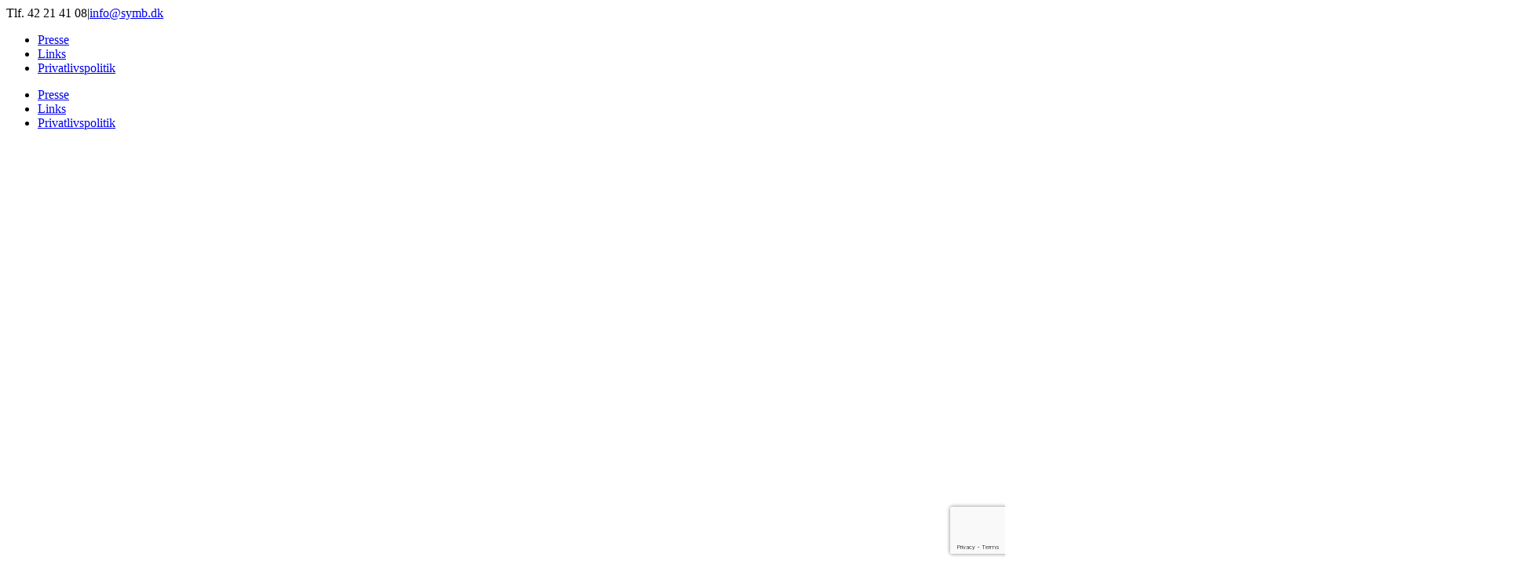

--- FILE ---
content_type: text/html; charset=UTF-8
request_url: https://symb.dk/begivenhed/symb-mal-tegn-21/
body_size: 23795
content:
<!DOCTYPE html>
<html class="avada-html-layout-wide avada-html-header-position-top" lang="da-DK" prefix="og: http://ogp.me/ns# fb: http://ogp.me/ns/fb#">
<head>
	<meta http-equiv="X-UA-Compatible" content="IE=edge" />
	<meta http-equiv="Content-Type" content="text/html; charset=utf-8"/>
	<meta name="viewport" content="width=device-width, initial-scale=1" />
	<link rel='stylesheet' id='tribe-events-views-v2-bootstrap-datepicker-styles-css' href='https://usercontent.one/wp/symb.dk/wp-content/plugins/the-events-calendar/vendor/bootstrap-datepicker/css/bootstrap-datepicker.standalone.min.css?ver=6.11.0' type='text/css' media='all' />
<link rel='stylesheet' id='tec-variables-skeleton-css' href='https://usercontent.one/wp/symb.dk/wp-content/plugins/the-events-calendar/common/src/resources/css/variables-skeleton.min.css?ver=6.5.4' type='text/css' media='all' />
<link rel='stylesheet' id='tribe-common-skeleton-style-css' href='https://usercontent.one/wp/symb.dk/wp-content/plugins/the-events-calendar/common/src/resources/css/common-skeleton.min.css?ver=6.5.4' type='text/css' media='all' />
<link rel='stylesheet' id='tribe-tooltipster-css-css' href='https://usercontent.one/wp/symb.dk/wp-content/plugins/the-events-calendar/common/vendor/tooltipster/tooltipster.bundle.min.css?ver=6.5.4' type='text/css' media='all' />
<link rel='stylesheet' id='tribe-events-views-v2-skeleton-css' href='https://usercontent.one/wp/symb.dk/wp-content/plugins/the-events-calendar/src/resources/css/views-skeleton.min.css?ver=6.11.0' type='text/css' media='all' />
<link rel='stylesheet' id='tec-variables-full-css' href='https://usercontent.one/wp/symb.dk/wp-content/plugins/the-events-calendar/common/src/resources/css/variables-full.min.css?ver=6.5.4' type='text/css' media='all' />
<link rel='stylesheet' id='tribe-common-full-style-css' href='https://usercontent.one/wp/symb.dk/wp-content/plugins/the-events-calendar/common/src/resources/css/common-full.min.css?ver=6.5.4' type='text/css' media='all' />
<link rel='stylesheet' id='tribe-events-views-v2-full-css' href='https://usercontent.one/wp/symb.dk/wp-content/plugins/the-events-calendar/src/resources/css/views-full.min.css?ver=6.11.0' type='text/css' media='all' />
<link rel='stylesheet' id='tribe-events-views-v2-print-css' href='https://usercontent.one/wp/symb.dk/wp-content/plugins/the-events-calendar/src/resources/css/views-print.min.css?ver=6.11.0' type='text/css' media='print' />
<link rel='stylesheet' id='tribe-events-pro-views-v2-print-css' href='https://usercontent.one/wp/symb.dk/wp-content/plugins/events-calendar-pro/src/resources/css/views-print.min.css?ver=7.4.3' type='text/css' media='print' />
    <style>
        #wpadminbar #wp-admin-bar-p404_free_top_button .ab-icon:before {
            content: "\f103";
            color: red;
            top: 2px;
        }
    </style>
<meta name='robots' content='index, follow, max-image-preview:large, max-snippet:-1, max-video-preview:-1' />
	<style>img:is([sizes="auto" i], [sizes^="auto," i]) { contain-intrinsic-size: 3000px 1500px }</style>
	
	<!-- This site is optimized with the Yoast SEO plugin v24.2 - https://yoast.com/wordpress/plugins/seo/ -->
	<title>SYMB Mal &amp; Tegn - SYMB Kalundborg</title>
	<link rel="canonical" href="https://symb.dk/begivenhed/symb-mal-tegn-21/" />
	<meta property="og:locale" content="da_DK" />
	<meta property="og:type" content="article" />
	<meta property="og:title" content="SYMB Mal &amp; Tegn - SYMB Kalundborg" />
	<meta property="og:url" content="https://symb.dk/begivenhed/symb-mal-tegn-21/" />
	<meta property="og:site_name" content="SYMB Kalundborg" />
	<meta property="article:publisher" content="http://www.facebook.com/symbkalundborg" />
	<meta property="og:image" content="https://usercontent.one/wp/symb.dk/wp-content/uploads/2022/12/3.png" />
	<meta property="og:image:width" content="1920" />
	<meta property="og:image:height" content="600" />
	<meta property="og:image:type" content="image/png" />
	<meta name="twitter:card" content="summary_large_image" />
	<script type="application/ld+json" class="yoast-schema-graph">{"@context":"https://schema.org","@graph":[{"@type":"WebPage","@id":"https://symb.dk/begivenhed/symb-mal-tegn-21/","url":"https://symb.dk/begivenhed/symb-mal-tegn-21/","name":"SYMB Mal & Tegn - SYMB Kalundborg","isPartOf":{"@id":"https://symb.dk/#website"},"primaryImageOfPage":{"@id":"https://symb.dk/begivenhed/symb-mal-tegn-21/#primaryimage"},"image":{"@id":"https://symb.dk/begivenhed/symb-mal-tegn-21/#primaryimage"},"thumbnailUrl":"https://symb.dk/wp-content/uploads/2022/12/3.png","datePublished":"2023-04-19T10:08:34+00:00","dateModified":"2023-04-19T10:08:34+00:00","breadcrumb":{"@id":"https://symb.dk/begivenhed/symb-mal-tegn-21/#breadcrumb"},"inLanguage":"da-DK","potentialAction":[{"@type":"ReadAction","target":["https://symb.dk/begivenhed/symb-mal-tegn-21/"]}]},{"@type":"ImageObject","inLanguage":"da-DK","@id":"https://symb.dk/begivenhed/symb-mal-tegn-21/#primaryimage","url":"https://symb.dk/wp-content/uploads/2022/12/3.png","contentUrl":"https://symb.dk/wp-content/uploads/2022/12/3.png","width":1920,"height":600},{"@type":"BreadcrumbList","@id":"https://symb.dk/begivenhed/symb-mal-tegn-21/#breadcrumb","itemListElement":[{"@type":"ListItem","position":1,"name":"Hjem","item":"https://symb.dk/"},{"@type":"ListItem","position":2,"name":"Begivenheder","item":"https://symb.dk/begivenheder/"},{"@type":"ListItem","position":3,"name":"SYMB Mal &#038; Tegn"}]},{"@type":"WebSite","@id":"https://symb.dk/#website","url":"https://symb.dk/","name":"https://symb.dk","description":"Vi skaber fællesskaber","publisher":{"@id":"https://symb.dk/#organization"},"potentialAction":[{"@type":"SearchAction","target":{"@type":"EntryPoint","urlTemplate":"https://symb.dk/?s={search_term_string}"},"query-input":{"@type":"PropertyValueSpecification","valueRequired":true,"valueName":"search_term_string"}}],"inLanguage":"da-DK"},{"@type":"Organization","@id":"https://symb.dk/#organization","name":"SYMB","url":"https://symb.dk/","logo":{"@type":"ImageObject","inLanguage":"da-DK","@id":"https://symb.dk/#/schema/logo/image/","url":"https://symb.dk/wp-content/uploads/2018/04/SYMB-logo.png","contentUrl":"https://symb.dk/wp-content/uploads/2018/04/SYMB-logo.png","width":842,"height":596,"caption":"SYMB"},"image":{"@id":"https://symb.dk/#/schema/logo/image/"},"sameAs":["http://www.facebook.com/symbkalundborg"]},{"@type":"Event","name":"SYMB Mal &#038; Tegn","description":"","image":{"@id":"https://symb.dk/begivenhed/symb-mal-tegn-21/#primaryimage"},"url":"https://symb.dk/begivenhed/symb-mal-tegn-21/","eventAttendanceMode":"https://schema.org/OfflineEventAttendanceMode","eventStatus":"https://schema.org/EventScheduled","startDate":"2023-05-11T12:30:00+02:00","endDate":"2023-05-11T15:30:00+02:00","location":{"@type":"Place","name":"Billetsalget/stort lokale","description":"","url":"https://symb.dk/sted/symb-billetsalget/","address":{"@type":"PostalAddress"},"telephone":"","sameAs":""},"@id":"https://symb.dk/begivenhed/symb-mal-tegn-21/#event","mainEntityOfPage":{"@id":"https://symb.dk/begivenhed/symb-mal-tegn-21/"}}]}</script>
	<!-- / Yoast SEO plugin. -->


<link rel='dns-prefetch' href='//connect.facebook.net' />
<link rel="alternate" type="application/rss+xml" title="SYMB Kalundborg &raquo; Feed" href="https://symb.dk/feed/" />
<link rel="alternate" type="text/calendar" title="SYMB Kalundborg &raquo; iCal Feed" href="https://symb.dk/begivenheder/?ical=1" />
		
		
		
								
		<meta property="og:locale" content="da_DK"/>
		<meta property="og:type" content="article"/>
		<meta property="og:site_name" content="SYMB Kalundborg"/>
		<meta property="og:title" content="SYMB Mal &amp; Tegn - SYMB Kalundborg"/>
				<meta property="og:url" content="https://symb.dk/begivenhed/symb-mal-tegn-21/"/>
																				<meta property="og:image" content="https://usercontent.one/wp/symb.dk/wp-content/uploads/2022/12/3.png"/>
		<meta property="og:image:width" content="1920"/>
		<meta property="og:image:height" content="600"/>
		<meta property="og:image:type" content="image/png"/>
				<script type="text/javascript">
/* <![CDATA[ */
window._wpemojiSettings = {"baseUrl":"https:\/\/s.w.org\/images\/core\/emoji\/15.0.3\/72x72\/","ext":".png","svgUrl":"https:\/\/s.w.org\/images\/core\/emoji\/15.0.3\/svg\/","svgExt":".svg","source":{"concatemoji":"https:\/\/symb.dk\/wp-includes\/js\/wp-emoji-release.min.js?ver=6.7.4"}};
/*! This file is auto-generated */
!function(i,n){var o,s,e;function c(e){try{var t={supportTests:e,timestamp:(new Date).valueOf()};sessionStorage.setItem(o,JSON.stringify(t))}catch(e){}}function p(e,t,n){e.clearRect(0,0,e.canvas.width,e.canvas.height),e.fillText(t,0,0);var t=new Uint32Array(e.getImageData(0,0,e.canvas.width,e.canvas.height).data),r=(e.clearRect(0,0,e.canvas.width,e.canvas.height),e.fillText(n,0,0),new Uint32Array(e.getImageData(0,0,e.canvas.width,e.canvas.height).data));return t.every(function(e,t){return e===r[t]})}function u(e,t,n){switch(t){case"flag":return n(e,"\ud83c\udff3\ufe0f\u200d\u26a7\ufe0f","\ud83c\udff3\ufe0f\u200b\u26a7\ufe0f")?!1:!n(e,"\ud83c\uddfa\ud83c\uddf3","\ud83c\uddfa\u200b\ud83c\uddf3")&&!n(e,"\ud83c\udff4\udb40\udc67\udb40\udc62\udb40\udc65\udb40\udc6e\udb40\udc67\udb40\udc7f","\ud83c\udff4\u200b\udb40\udc67\u200b\udb40\udc62\u200b\udb40\udc65\u200b\udb40\udc6e\u200b\udb40\udc67\u200b\udb40\udc7f");case"emoji":return!n(e,"\ud83d\udc26\u200d\u2b1b","\ud83d\udc26\u200b\u2b1b")}return!1}function f(e,t,n){var r="undefined"!=typeof WorkerGlobalScope&&self instanceof WorkerGlobalScope?new OffscreenCanvas(300,150):i.createElement("canvas"),a=r.getContext("2d",{willReadFrequently:!0}),o=(a.textBaseline="top",a.font="600 32px Arial",{});return e.forEach(function(e){o[e]=t(a,e,n)}),o}function t(e){var t=i.createElement("script");t.src=e,t.defer=!0,i.head.appendChild(t)}"undefined"!=typeof Promise&&(o="wpEmojiSettingsSupports",s=["flag","emoji"],n.supports={everything:!0,everythingExceptFlag:!0},e=new Promise(function(e){i.addEventListener("DOMContentLoaded",e,{once:!0})}),new Promise(function(t){var n=function(){try{var e=JSON.parse(sessionStorage.getItem(o));if("object"==typeof e&&"number"==typeof e.timestamp&&(new Date).valueOf()<e.timestamp+604800&&"object"==typeof e.supportTests)return e.supportTests}catch(e){}return null}();if(!n){if("undefined"!=typeof Worker&&"undefined"!=typeof OffscreenCanvas&&"undefined"!=typeof URL&&URL.createObjectURL&&"undefined"!=typeof Blob)try{var e="postMessage("+f.toString()+"("+[JSON.stringify(s),u.toString(),p.toString()].join(",")+"));",r=new Blob([e],{type:"text/javascript"}),a=new Worker(URL.createObjectURL(r),{name:"wpTestEmojiSupports"});return void(a.onmessage=function(e){c(n=e.data),a.terminate(),t(n)})}catch(e){}c(n=f(s,u,p))}t(n)}).then(function(e){for(var t in e)n.supports[t]=e[t],n.supports.everything=n.supports.everything&&n.supports[t],"flag"!==t&&(n.supports.everythingExceptFlag=n.supports.everythingExceptFlag&&n.supports[t]);n.supports.everythingExceptFlag=n.supports.everythingExceptFlag&&!n.supports.flag,n.DOMReady=!1,n.readyCallback=function(){n.DOMReady=!0}}).then(function(){return e}).then(function(){var e;n.supports.everything||(n.readyCallback(),(e=n.source||{}).concatemoji?t(e.concatemoji):e.wpemoji&&e.twemoji&&(t(e.twemoji),t(e.wpemoji)))}))}((window,document),window._wpemojiSettings);
/* ]]> */
</script>
<link rel='stylesheet' id='tribe-events-full-pro-calendar-style-css' href='https://usercontent.one/wp/symb.dk/wp-content/plugins/events-calendar-pro/src/resources/css/tribe-events-pro-full.min.css?ver=7.4.3' type='text/css' media='all' />
<link rel='stylesheet' id='tribe-events-virtual-skeleton-css' href='https://usercontent.one/wp/symb.dk/wp-content/plugins/events-calendar-pro/src/resources/css/events-virtual-skeleton.min.css?ver=1.15.8' type='text/css' media='all' />
<link rel='stylesheet' id='tribe-events-virtual-full-css' href='https://usercontent.one/wp/symb.dk/wp-content/plugins/events-calendar-pro/src/resources/css/events-virtual-full.min.css?ver=1.15.8' type='text/css' media='all' />
<link rel='stylesheet' id='tribe-events-virtual-single-skeleton-css' href='https://usercontent.one/wp/symb.dk/wp-content/plugins/events-calendar-pro/src/resources/css/events-virtual-single-skeleton.min.css?ver=1.15.8' type='text/css' media='all' />
<link rel='stylesheet' id='tribe-events-virtual-single-full-css' href='https://usercontent.one/wp/symb.dk/wp-content/plugins/events-calendar-pro/src/resources/css/events-virtual-single-full.min.css?ver=1.15.8' type='text/css' media='all' />
<link rel='stylesheet' id='tec-events-pro-single-css' href='https://usercontent.one/wp/symb.dk/wp-content/plugins/events-calendar-pro/src/resources/css/events-single.min.css?ver=7.4.3' type='text/css' media='all' />
<link rel='stylesheet' id='tribe-events-calendar-pro-style-css' href='https://usercontent.one/wp/symb.dk/wp-content/plugins/events-calendar-pro/src/resources/css/tribe-events-pro-full.min.css?ver=7.4.3' type='text/css' media='all' />
<link rel='stylesheet' id='tribe-events-pro-mini-calendar-block-styles-css' href='https://usercontent.one/wp/symb.dk/wp-content/plugins/events-calendar-pro/src/resources/css/tribe-events-pro-mini-calendar-block.min.css?ver=7.4.3' type='text/css' media='all' />
<link rel='stylesheet' id='tribe-events-v2-single-skeleton-css' href='https://usercontent.one/wp/symb.dk/wp-content/plugins/the-events-calendar/src/resources/css/tribe-events-single-skeleton.min.css?ver=6.11.0' type='text/css' media='all' />
<link rel='stylesheet' id='tribe-events-v2-single-skeleton-full-css' href='https://usercontent.one/wp/symb.dk/wp-content/plugins/the-events-calendar/src/resources/css/tribe-events-single-full.min.css?ver=6.11.0' type='text/css' media='all' />
<link rel='stylesheet' id='tribe-events-virtual-single-v2-skeleton-css' href='https://usercontent.one/wp/symb.dk/wp-content/plugins/events-calendar-pro/src/resources/css/events-virtual-single-v2-skeleton.min.css?ver=1.15.8' type='text/css' media='all' />
<link rel='stylesheet' id='tribe-events-virtual-single-v2-full-css' href='https://usercontent.one/wp/symb.dk/wp-content/plugins/events-calendar-pro/src/resources/css/events-virtual-single-v2-full.min.css?ver=1.15.8' type='text/css' media='all' />
<link rel='stylesheet' id='tribe-events-v2-virtual-single-block-css' href='https://usercontent.one/wp/symb.dk/wp-content/plugins/events-calendar-pro/src/resources/css/events-virtual-single-block.min.css?ver=1.15.8' type='text/css' media='all' />
<link rel='stylesheet' id='tec-events-pro-single-style-css' href='https://usercontent.one/wp/symb.dk/wp-content/plugins/events-calendar-pro/src/resources/css/custom-tables-v1/single.min.css?ver=7.4.3' type='text/css' media='all' />
<style id='wp-emoji-styles-inline-css' type='text/css'>

	img.wp-smiley, img.emoji {
		display: inline !important;
		border: none !important;
		box-shadow: none !important;
		height: 1em !important;
		width: 1em !important;
		margin: 0 0.07em !important;
		vertical-align: -0.1em !important;
		background: none !important;
		padding: 0 !important;
	}
</style>
<link rel='stylesheet' id='wp-block-library-css' href='https://symb.dk/wp-includes/css/dist/block-library/style.min.css?ver=6.7.4' type='text/css' media='all' />
<style id='wp-block-library-theme-inline-css' type='text/css'>
.wp-block-audio :where(figcaption){color:#555;font-size:13px;text-align:center}.is-dark-theme .wp-block-audio :where(figcaption){color:#ffffffa6}.wp-block-audio{margin:0 0 1em}.wp-block-code{border:1px solid #ccc;border-radius:4px;font-family:Menlo,Consolas,monaco,monospace;padding:.8em 1em}.wp-block-embed :where(figcaption){color:#555;font-size:13px;text-align:center}.is-dark-theme .wp-block-embed :where(figcaption){color:#ffffffa6}.wp-block-embed{margin:0 0 1em}.blocks-gallery-caption{color:#555;font-size:13px;text-align:center}.is-dark-theme .blocks-gallery-caption{color:#ffffffa6}:root :where(.wp-block-image figcaption){color:#555;font-size:13px;text-align:center}.is-dark-theme :root :where(.wp-block-image figcaption){color:#ffffffa6}.wp-block-image{margin:0 0 1em}.wp-block-pullquote{border-bottom:4px solid;border-top:4px solid;color:currentColor;margin-bottom:1.75em}.wp-block-pullquote cite,.wp-block-pullquote footer,.wp-block-pullquote__citation{color:currentColor;font-size:.8125em;font-style:normal;text-transform:uppercase}.wp-block-quote{border-left:.25em solid;margin:0 0 1.75em;padding-left:1em}.wp-block-quote cite,.wp-block-quote footer{color:currentColor;font-size:.8125em;font-style:normal;position:relative}.wp-block-quote:where(.has-text-align-right){border-left:none;border-right:.25em solid;padding-left:0;padding-right:1em}.wp-block-quote:where(.has-text-align-center){border:none;padding-left:0}.wp-block-quote.is-large,.wp-block-quote.is-style-large,.wp-block-quote:where(.is-style-plain){border:none}.wp-block-search .wp-block-search__label{font-weight:700}.wp-block-search__button{border:1px solid #ccc;padding:.375em .625em}:where(.wp-block-group.has-background){padding:1.25em 2.375em}.wp-block-separator.has-css-opacity{opacity:.4}.wp-block-separator{border:none;border-bottom:2px solid;margin-left:auto;margin-right:auto}.wp-block-separator.has-alpha-channel-opacity{opacity:1}.wp-block-separator:not(.is-style-wide):not(.is-style-dots){width:100px}.wp-block-separator.has-background:not(.is-style-dots){border-bottom:none;height:1px}.wp-block-separator.has-background:not(.is-style-wide):not(.is-style-dots){height:2px}.wp-block-table{margin:0 0 1em}.wp-block-table td,.wp-block-table th{word-break:normal}.wp-block-table :where(figcaption){color:#555;font-size:13px;text-align:center}.is-dark-theme .wp-block-table :where(figcaption){color:#ffffffa6}.wp-block-video :where(figcaption){color:#555;font-size:13px;text-align:center}.is-dark-theme .wp-block-video :where(figcaption){color:#ffffffa6}.wp-block-video{margin:0 0 1em}:root :where(.wp-block-template-part.has-background){margin-bottom:0;margin-top:0;padding:1.25em 2.375em}
</style>
<link rel='stylesheet' id='tribe-events-v2-single-blocks-css' href='https://usercontent.one/wp/symb.dk/wp-content/plugins/the-events-calendar/src/resources/css/tribe-events-single-blocks.min.css?ver=6.11.0' type='text/css' media='all' />
<style id='classic-theme-styles-inline-css' type='text/css'>
/*! This file is auto-generated */
.wp-block-button__link{color:#fff;background-color:#32373c;border-radius:9999px;box-shadow:none;text-decoration:none;padding:calc(.667em + 2px) calc(1.333em + 2px);font-size:1.125em}.wp-block-file__button{background:#32373c;color:#fff;text-decoration:none}
</style>
<style id='global-styles-inline-css' type='text/css'>
:root{--wp--preset--aspect-ratio--square: 1;--wp--preset--aspect-ratio--4-3: 4/3;--wp--preset--aspect-ratio--3-4: 3/4;--wp--preset--aspect-ratio--3-2: 3/2;--wp--preset--aspect-ratio--2-3: 2/3;--wp--preset--aspect-ratio--16-9: 16/9;--wp--preset--aspect-ratio--9-16: 9/16;--wp--preset--color--black: #000000;--wp--preset--color--cyan-bluish-gray: #abb8c3;--wp--preset--color--white: #ffffff;--wp--preset--color--pale-pink: #f78da7;--wp--preset--color--vivid-red: #cf2e2e;--wp--preset--color--luminous-vivid-orange: #ff6900;--wp--preset--color--luminous-vivid-amber: #fcb900;--wp--preset--color--light-green-cyan: #7bdcb5;--wp--preset--color--vivid-green-cyan: #00d084;--wp--preset--color--pale-cyan-blue: #8ed1fc;--wp--preset--color--vivid-cyan-blue: #0693e3;--wp--preset--color--vivid-purple: #9b51e0;--wp--preset--color--awb-color-1: #ffffff;--wp--preset--color--awb-color-2: #e8eae9;--wp--preset--color--awb-color-3: #33cccc;--wp--preset--color--awb-color-4: #ffcc00;--wp--preset--color--awb-color-5: #ff0000;--wp--preset--color--awb-color-6: #009999;--wp--preset--color--awb-color-7: #00ccb0;--wp--preset--color--awb-color-8: #141617;--wp--preset--gradient--vivid-cyan-blue-to-vivid-purple: linear-gradient(135deg,rgba(6,147,227,1) 0%,rgb(155,81,224) 100%);--wp--preset--gradient--light-green-cyan-to-vivid-green-cyan: linear-gradient(135deg,rgb(122,220,180) 0%,rgb(0,208,130) 100%);--wp--preset--gradient--luminous-vivid-amber-to-luminous-vivid-orange: linear-gradient(135deg,rgba(252,185,0,1) 0%,rgba(255,105,0,1) 100%);--wp--preset--gradient--luminous-vivid-orange-to-vivid-red: linear-gradient(135deg,rgba(255,105,0,1) 0%,rgb(207,46,46) 100%);--wp--preset--gradient--very-light-gray-to-cyan-bluish-gray: linear-gradient(135deg,rgb(238,238,238) 0%,rgb(169,184,195) 100%);--wp--preset--gradient--cool-to-warm-spectrum: linear-gradient(135deg,rgb(74,234,220) 0%,rgb(151,120,209) 20%,rgb(207,42,186) 40%,rgb(238,44,130) 60%,rgb(251,105,98) 80%,rgb(254,248,76) 100%);--wp--preset--gradient--blush-light-purple: linear-gradient(135deg,rgb(255,206,236) 0%,rgb(152,150,240) 100%);--wp--preset--gradient--blush-bordeaux: linear-gradient(135deg,rgb(254,205,165) 0%,rgb(254,45,45) 50%,rgb(107,0,62) 100%);--wp--preset--gradient--luminous-dusk: linear-gradient(135deg,rgb(255,203,112) 0%,rgb(199,81,192) 50%,rgb(65,88,208) 100%);--wp--preset--gradient--pale-ocean: linear-gradient(135deg,rgb(255,245,203) 0%,rgb(182,227,212) 50%,rgb(51,167,181) 100%);--wp--preset--gradient--electric-grass: linear-gradient(135deg,rgb(202,248,128) 0%,rgb(113,206,126) 100%);--wp--preset--gradient--midnight: linear-gradient(135deg,rgb(2,3,129) 0%,rgb(40,116,252) 100%);--wp--preset--font-size--small: 12px;--wp--preset--font-size--medium: 20px;--wp--preset--font-size--large: 24px;--wp--preset--font-size--x-large: 42px;--wp--preset--font-size--normal: 16px;--wp--preset--font-size--xlarge: 32px;--wp--preset--font-size--huge: 48px;--wp--preset--spacing--20: 0.44rem;--wp--preset--spacing--30: 0.67rem;--wp--preset--spacing--40: 1rem;--wp--preset--spacing--50: 1.5rem;--wp--preset--spacing--60: 2.25rem;--wp--preset--spacing--70: 3.38rem;--wp--preset--spacing--80: 5.06rem;--wp--preset--shadow--natural: 6px 6px 9px rgba(0, 0, 0, 0.2);--wp--preset--shadow--deep: 12px 12px 50px rgba(0, 0, 0, 0.4);--wp--preset--shadow--sharp: 6px 6px 0px rgba(0, 0, 0, 0.2);--wp--preset--shadow--outlined: 6px 6px 0px -3px rgba(255, 255, 255, 1), 6px 6px rgba(0, 0, 0, 1);--wp--preset--shadow--crisp: 6px 6px 0px rgba(0, 0, 0, 1);}:where(.is-layout-flex){gap: 0.5em;}:where(.is-layout-grid){gap: 0.5em;}body .is-layout-flex{display: flex;}.is-layout-flex{flex-wrap: wrap;align-items: center;}.is-layout-flex > :is(*, div){margin: 0;}body .is-layout-grid{display: grid;}.is-layout-grid > :is(*, div){margin: 0;}:where(.wp-block-columns.is-layout-flex){gap: 2em;}:where(.wp-block-columns.is-layout-grid){gap: 2em;}:where(.wp-block-post-template.is-layout-flex){gap: 1.25em;}:where(.wp-block-post-template.is-layout-grid){gap: 1.25em;}.has-black-color{color: var(--wp--preset--color--black) !important;}.has-cyan-bluish-gray-color{color: var(--wp--preset--color--cyan-bluish-gray) !important;}.has-white-color{color: var(--wp--preset--color--white) !important;}.has-pale-pink-color{color: var(--wp--preset--color--pale-pink) !important;}.has-vivid-red-color{color: var(--wp--preset--color--vivid-red) !important;}.has-luminous-vivid-orange-color{color: var(--wp--preset--color--luminous-vivid-orange) !important;}.has-luminous-vivid-amber-color{color: var(--wp--preset--color--luminous-vivid-amber) !important;}.has-light-green-cyan-color{color: var(--wp--preset--color--light-green-cyan) !important;}.has-vivid-green-cyan-color{color: var(--wp--preset--color--vivid-green-cyan) !important;}.has-pale-cyan-blue-color{color: var(--wp--preset--color--pale-cyan-blue) !important;}.has-vivid-cyan-blue-color{color: var(--wp--preset--color--vivid-cyan-blue) !important;}.has-vivid-purple-color{color: var(--wp--preset--color--vivid-purple) !important;}.has-black-background-color{background-color: var(--wp--preset--color--black) !important;}.has-cyan-bluish-gray-background-color{background-color: var(--wp--preset--color--cyan-bluish-gray) !important;}.has-white-background-color{background-color: var(--wp--preset--color--white) !important;}.has-pale-pink-background-color{background-color: var(--wp--preset--color--pale-pink) !important;}.has-vivid-red-background-color{background-color: var(--wp--preset--color--vivid-red) !important;}.has-luminous-vivid-orange-background-color{background-color: var(--wp--preset--color--luminous-vivid-orange) !important;}.has-luminous-vivid-amber-background-color{background-color: var(--wp--preset--color--luminous-vivid-amber) !important;}.has-light-green-cyan-background-color{background-color: var(--wp--preset--color--light-green-cyan) !important;}.has-vivid-green-cyan-background-color{background-color: var(--wp--preset--color--vivid-green-cyan) !important;}.has-pale-cyan-blue-background-color{background-color: var(--wp--preset--color--pale-cyan-blue) !important;}.has-vivid-cyan-blue-background-color{background-color: var(--wp--preset--color--vivid-cyan-blue) !important;}.has-vivid-purple-background-color{background-color: var(--wp--preset--color--vivid-purple) !important;}.has-black-border-color{border-color: var(--wp--preset--color--black) !important;}.has-cyan-bluish-gray-border-color{border-color: var(--wp--preset--color--cyan-bluish-gray) !important;}.has-white-border-color{border-color: var(--wp--preset--color--white) !important;}.has-pale-pink-border-color{border-color: var(--wp--preset--color--pale-pink) !important;}.has-vivid-red-border-color{border-color: var(--wp--preset--color--vivid-red) !important;}.has-luminous-vivid-orange-border-color{border-color: var(--wp--preset--color--luminous-vivid-orange) !important;}.has-luminous-vivid-amber-border-color{border-color: var(--wp--preset--color--luminous-vivid-amber) !important;}.has-light-green-cyan-border-color{border-color: var(--wp--preset--color--light-green-cyan) !important;}.has-vivid-green-cyan-border-color{border-color: var(--wp--preset--color--vivid-green-cyan) !important;}.has-pale-cyan-blue-border-color{border-color: var(--wp--preset--color--pale-cyan-blue) !important;}.has-vivid-cyan-blue-border-color{border-color: var(--wp--preset--color--vivid-cyan-blue) !important;}.has-vivid-purple-border-color{border-color: var(--wp--preset--color--vivid-purple) !important;}.has-vivid-cyan-blue-to-vivid-purple-gradient-background{background: var(--wp--preset--gradient--vivid-cyan-blue-to-vivid-purple) !important;}.has-light-green-cyan-to-vivid-green-cyan-gradient-background{background: var(--wp--preset--gradient--light-green-cyan-to-vivid-green-cyan) !important;}.has-luminous-vivid-amber-to-luminous-vivid-orange-gradient-background{background: var(--wp--preset--gradient--luminous-vivid-amber-to-luminous-vivid-orange) !important;}.has-luminous-vivid-orange-to-vivid-red-gradient-background{background: var(--wp--preset--gradient--luminous-vivid-orange-to-vivid-red) !important;}.has-very-light-gray-to-cyan-bluish-gray-gradient-background{background: var(--wp--preset--gradient--very-light-gray-to-cyan-bluish-gray) !important;}.has-cool-to-warm-spectrum-gradient-background{background: var(--wp--preset--gradient--cool-to-warm-spectrum) !important;}.has-blush-light-purple-gradient-background{background: var(--wp--preset--gradient--blush-light-purple) !important;}.has-blush-bordeaux-gradient-background{background: var(--wp--preset--gradient--blush-bordeaux) !important;}.has-luminous-dusk-gradient-background{background: var(--wp--preset--gradient--luminous-dusk) !important;}.has-pale-ocean-gradient-background{background: var(--wp--preset--gradient--pale-ocean) !important;}.has-electric-grass-gradient-background{background: var(--wp--preset--gradient--electric-grass) !important;}.has-midnight-gradient-background{background: var(--wp--preset--gradient--midnight) !important;}.has-small-font-size{font-size: var(--wp--preset--font-size--small) !important;}.has-medium-font-size{font-size: var(--wp--preset--font-size--medium) !important;}.has-large-font-size{font-size: var(--wp--preset--font-size--large) !important;}.has-x-large-font-size{font-size: var(--wp--preset--font-size--x-large) !important;}
:where(.wp-block-post-template.is-layout-flex){gap: 1.25em;}:where(.wp-block-post-template.is-layout-grid){gap: 1.25em;}
:where(.wp-block-columns.is-layout-flex){gap: 2em;}:where(.wp-block-columns.is-layout-grid){gap: 2em;}
:root :where(.wp-block-pullquote){font-size: 1.5em;line-height: 1.6;}
</style>
<link rel='stylesheet' id='contact-form-7-css' href='https://usercontent.one/wp/symb.dk/wp-content/plugins/contact-form-7/includes/css/styles.css?ver=6.0.5' type='text/css' media='all' />
<link rel='stylesheet' id='tribe-events-block-event-venue-css' href='https://usercontent.one/wp/symb.dk/wp-content/plugins/the-events-calendar/src/resources/css/app/event-venue/frontend.min.css?ver=6.11.0' type='text/css' media='all' />
<link rel='stylesheet' id='fusion-dynamic-css-css' href='https://usercontent.one/wp/symb.dk/wp-content/uploads/fusion-styles/96ae83c7e3e781762d2dd4f49200ce02.min.css?ver=3.11.15' type='text/css' media='all' />
<script type="text/javascript" id="cookie-law-info-js-extra">
/* <![CDATA[ */
var _ckyConfig = {"_ipData":[],"_assetsURL":"https:\/\/symb.dk\/wp-content\/plugins\/cookie-law-info\/lite\/frontend\/images\/","_publicURL":"https:\/\/symb.dk","_expiry":"365","_categories":[{"name":"Necessary","slug":"necessary","isNecessary":true,"ccpaDoNotSell":true,"cookies":[],"active":true,"defaultConsent":{"gdpr":true,"ccpa":true}},{"name":"Functional","slug":"functional","isNecessary":false,"ccpaDoNotSell":true,"cookies":[],"active":true,"defaultConsent":{"gdpr":false,"ccpa":false}},{"name":"Analytics","slug":"analytics","isNecessary":false,"ccpaDoNotSell":true,"cookies":[],"active":true,"defaultConsent":{"gdpr":false,"ccpa":false}},{"name":"Performance","slug":"performance","isNecessary":false,"ccpaDoNotSell":true,"cookies":[],"active":true,"defaultConsent":{"gdpr":false,"ccpa":false}},{"name":"Advertisement","slug":"advertisement","isNecessary":false,"ccpaDoNotSell":true,"cookies":[],"active":true,"defaultConsent":{"gdpr":false,"ccpa":false}}],"_activeLaw":"gdpr","_rootDomain":"","_block":"1","_showBanner":"1","_bannerConfig":{"settings":{"type":"box","preferenceCenterType":"popup","position":"bottom-left","applicableLaw":"gdpr"},"behaviours":{"reloadBannerOnAccept":false,"loadAnalyticsByDefault":false,"animations":{"onLoad":"animate","onHide":"sticky"}},"config":{"revisitConsent":{"status":true,"tag":"revisit-consent","position":"bottom-left","meta":{"url":"#"},"styles":{"background-color":"#009999"},"elements":{"title":{"type":"text","tag":"revisit-consent-title","status":true,"styles":{"color":"#0056a7"}}}},"preferenceCenter":{"toggle":{"status":true,"tag":"detail-category-toggle","type":"toggle","states":{"active":{"styles":{"background-color":"#1863DC"}},"inactive":{"styles":{"background-color":"#D0D5D2"}}}}},"categoryPreview":{"status":false,"toggle":{"status":true,"tag":"detail-category-preview-toggle","type":"toggle","states":{"active":{"styles":{"background-color":"#1863DC"}},"inactive":{"styles":{"background-color":"#D0D5D2"}}}}},"videoPlaceholder":{"status":true,"styles":{"background-color":"#009999","border-color":"#009999","color":"#ffffff"}},"readMore":{"status":true,"tag":"readmore-button","type":"link","meta":{"noFollow":true,"newTab":true},"styles":{"color":"#009999","background-color":"transparent","border-color":"transparent"}},"auditTable":{"status":true},"optOption":{"status":true,"toggle":{"status":true,"tag":"optout-option-toggle","type":"toggle","states":{"active":{"styles":{"background-color":"#1863dc"}},"inactive":{"styles":{"background-color":"#FFFFFF"}}}}}}},"_version":"3.2.9","_logConsent":"1","_tags":[{"tag":"accept-button","styles":{"color":"#FFFFFF","background-color":"#009999","border-color":"#009999"}},{"tag":"reject-button","styles":{"color":"#009999","background-color":"transparent","border-color":"#009999"}},{"tag":"settings-button","styles":{"color":"#009999","background-color":"transparent","border-color":"#009999"}},{"tag":"readmore-button","styles":{"color":"#009999","background-color":"transparent","border-color":"transparent"}},{"tag":"donotsell-button","styles":{"color":"#1863DC","background-color":"transparent","border-color":"transparent"}},{"tag":"accept-button","styles":{"color":"#FFFFFF","background-color":"#009999","border-color":"#009999"}},{"tag":"revisit-consent","styles":{"background-color":"#009999"}}],"_shortCodes":[{"key":"cky_readmore","content":"<a href=\"https:\/\/symb.dk\/symb-privatlivspolitik\/\" class=\"cky-policy\" aria-label=\"L\u00e6s mere\" target=\"_blank\" rel=\"noopener\" data-cky-tag=\"readmore-button\">L\u00e6s mere<\/a>","tag":"readmore-button","status":true,"attributes":{"rel":"nofollow","target":"_blank"}},{"key":"cky_show_desc","content":"<button class=\"cky-show-desc-btn\" data-cky-tag=\"show-desc-button\" aria-label=\"Show more\">Show more<\/button>","tag":"show-desc-button","status":true,"attributes":[]},{"key":"cky_hide_desc","content":"<button class=\"cky-show-desc-btn\" data-cky-tag=\"hide-desc-button\" aria-label=\"Show less\">Show less<\/button>","tag":"hide-desc-button","status":true,"attributes":[]},{"key":"cky_category_toggle_label","content":"[cky_{{status}}_category_label] [cky_preference_{{category_slug}}_title]","tag":"","status":true,"attributes":[]},{"key":"cky_enable_category_label","content":"Enable","tag":"","status":true,"attributes":[]},{"key":"cky_disable_category_label","content":"Disable","tag":"","status":true,"attributes":[]},{"key":"cky_video_placeholder","content":"<div class=\"video-placeholder-normal\" data-cky-tag=\"video-placeholder\" id=\"[UNIQUEID]\"><p class=\"video-placeholder-text-normal\" data-cky-tag=\"placeholder-title\">Accepter venligst cookie-samtykket<\/p><\/div>","tag":"","status":true,"attributes":[]},{"key":"cky_enable_optout_label","content":"Enable","tag":"","status":true,"attributes":[]},{"key":"cky_disable_optout_label","content":"Disable","tag":"","status":true,"attributes":[]},{"key":"cky_optout_toggle_label","content":"[cky_{{status}}_optout_label] [cky_optout_option_title]","tag":"","status":true,"attributes":[]},{"key":"cky_optout_option_title","content":"Do Not Sell My Personal Information","tag":"","status":true,"attributes":[]},{"key":"cky_optout_close_label","content":"Close","tag":"","status":true,"attributes":[]}],"_rtl":"","_language":"en","_providersToBlock":[]};
var _ckyStyles = {"css":".cky-overlay{background: #000000; opacity: 0.4; position: fixed; top: 0; left: 0; width: 100%; height: 100%; z-index: 99999999;}.cky-hide{display: none;}.cky-btn-revisit-wrapper{display: flex; align-items: center; justify-content: center; background: #0056a7; width: 45px; height: 45px; border-radius: 50%; position: fixed; z-index: 999999; cursor: pointer;}.cky-revisit-bottom-left{bottom: 15px; left: 15px;}.cky-revisit-bottom-right{bottom: 15px; right: 15px;}.cky-btn-revisit-wrapper .cky-btn-revisit{display: flex; align-items: center; justify-content: center; background: none; border: none; cursor: pointer; position: relative; margin: 0; padding: 0;}.cky-btn-revisit-wrapper .cky-btn-revisit img{max-width: fit-content; margin: 0; height: 30px; width: 30px;}.cky-revisit-bottom-left:hover::before{content: attr(data-tooltip); position: absolute; background: #4e4b66; color: #ffffff; left: calc(100% + 7px); font-size: 12px; line-height: 16px; width: max-content; padding: 4px 8px; border-radius: 4px;}.cky-revisit-bottom-left:hover::after{position: absolute; content: \"\"; border: 5px solid transparent; left: calc(100% + 2px); border-left-width: 0; border-right-color: #4e4b66;}.cky-revisit-bottom-right:hover::before{content: attr(data-tooltip); position: absolute; background: #4e4b66; color: #ffffff; right: calc(100% + 7px); font-size: 12px; line-height: 16px; width: max-content; padding: 4px 8px; border-radius: 4px;}.cky-revisit-bottom-right:hover::after{position: absolute; content: \"\"; border: 5px solid transparent; right: calc(100% + 2px); border-right-width: 0; border-left-color: #4e4b66;}.cky-revisit-hide{display: none;}.cky-consent-container{position: fixed; width: 440px; box-sizing: border-box; z-index: 9999999; border-radius: 6px;}.cky-consent-container .cky-consent-bar{background: #ffffff; border: 1px solid; padding: 20px 26px; box-shadow: 0 -1px 10px 0 #acabab4d; border-radius: 6px;}.cky-box-bottom-left{bottom: 40px; left: 40px;}.cky-box-bottom-right{bottom: 40px; right: 40px;}.cky-box-top-left{top: 40px; left: 40px;}.cky-box-top-right{top: 40px; right: 40px;}.cky-custom-brand-logo-wrapper .cky-custom-brand-logo{width: 100px; height: auto; margin: 0 0 12px 0;}.cky-notice .cky-title{color: #212121; font-weight: 700; font-size: 18px; line-height: 24px; margin: 0 0 12px 0;}.cky-notice-des *,.cky-preference-content-wrapper *,.cky-accordion-header-des *,.cky-gpc-wrapper .cky-gpc-desc *{font-size: 14px;}.cky-notice-des{color: #212121; font-size: 14px; line-height: 24px; font-weight: 400;}.cky-notice-des img{height: 25px; width: 25px;}.cky-consent-bar .cky-notice-des p,.cky-gpc-wrapper .cky-gpc-desc p,.cky-preference-body-wrapper .cky-preference-content-wrapper p,.cky-accordion-header-wrapper .cky-accordion-header-des p,.cky-cookie-des-table li div:last-child p{color: inherit; margin-top: 0; overflow-wrap: break-word;}.cky-notice-des P:last-child,.cky-preference-content-wrapper p:last-child,.cky-cookie-des-table li div:last-child p:last-child,.cky-gpc-wrapper .cky-gpc-desc p:last-child{margin-bottom: 0;}.cky-notice-des a.cky-policy,.cky-notice-des button.cky-policy{font-size: 14px; color: #1863dc; white-space: nowrap; cursor: pointer; background: transparent; border: 1px solid; text-decoration: underline;}.cky-notice-des button.cky-policy{padding: 0;}.cky-notice-des a.cky-policy:focus-visible,.cky-notice-des button.cky-policy:focus-visible,.cky-preference-content-wrapper .cky-show-desc-btn:focus-visible,.cky-accordion-header .cky-accordion-btn:focus-visible,.cky-preference-header .cky-btn-close:focus-visible,.cky-switch input[type=\"checkbox\"]:focus-visible,.cky-footer-wrapper a:focus-visible,.cky-btn:focus-visible{outline: 2px solid #1863dc; outline-offset: 2px;}.cky-btn:focus:not(:focus-visible),.cky-accordion-header .cky-accordion-btn:focus:not(:focus-visible),.cky-preference-content-wrapper .cky-show-desc-btn:focus:not(:focus-visible),.cky-btn-revisit-wrapper .cky-btn-revisit:focus:not(:focus-visible),.cky-preference-header .cky-btn-close:focus:not(:focus-visible),.cky-consent-bar .cky-banner-btn-close:focus:not(:focus-visible){outline: 0;}button.cky-show-desc-btn:not(:hover):not(:active){color: #1863dc; background: transparent;}button.cky-accordion-btn:not(:hover):not(:active),button.cky-banner-btn-close:not(:hover):not(:active),button.cky-btn-revisit:not(:hover):not(:active),button.cky-btn-close:not(:hover):not(:active){background: transparent;}.cky-consent-bar button:hover,.cky-modal.cky-modal-open button:hover,.cky-consent-bar button:focus,.cky-modal.cky-modal-open button:focus{text-decoration: none;}.cky-notice-btn-wrapper{display: flex; justify-content: flex-start; align-items: center; flex-wrap: wrap; margin-top: 16px;}.cky-notice-btn-wrapper .cky-btn{text-shadow: none; box-shadow: none;}.cky-btn{flex: auto; max-width: 100%; font-size: 14px; font-family: inherit; line-height: 24px; padding: 8px; font-weight: 500; margin: 0 8px 0 0; border-radius: 2px; cursor: pointer; text-align: center; text-transform: none; min-height: 0;}.cky-btn:hover{opacity: 0.8;}.cky-btn-customize{color: #1863dc; background: transparent; border: 2px solid #1863dc;}.cky-btn-reject{color: #1863dc; background: transparent; border: 2px solid #1863dc;}.cky-btn-accept{background: #1863dc; color: #ffffff; border: 2px solid #1863dc;}.cky-btn:last-child{margin-right: 0;}@media (max-width: 576px){.cky-box-bottom-left{bottom: 0; left: 0;}.cky-box-bottom-right{bottom: 0; right: 0;}.cky-box-top-left{top: 0; left: 0;}.cky-box-top-right{top: 0; right: 0;}}@media (max-width: 440px){.cky-box-bottom-left, .cky-box-bottom-right, .cky-box-top-left, .cky-box-top-right{width: 100%; max-width: 100%;}.cky-consent-container .cky-consent-bar{padding: 20px 0;}.cky-custom-brand-logo-wrapper, .cky-notice .cky-title, .cky-notice-des, .cky-notice-btn-wrapper{padding: 0 24px;}.cky-notice-des{max-height: 40vh; overflow-y: scroll;}.cky-notice-btn-wrapper{flex-direction: column; margin-top: 0;}.cky-btn{width: 100%; margin: 10px 0 0 0;}.cky-notice-btn-wrapper .cky-btn-customize{order: 2;}.cky-notice-btn-wrapper .cky-btn-reject{order: 3;}.cky-notice-btn-wrapper .cky-btn-accept{order: 1; margin-top: 16px;}}@media (max-width: 352px){.cky-notice .cky-title{font-size: 16px;}.cky-notice-des *{font-size: 12px;}.cky-notice-des, .cky-btn{font-size: 12px;}}.cky-modal.cky-modal-open{display: flex; visibility: visible; -webkit-transform: translate(-50%, -50%); -moz-transform: translate(-50%, -50%); -ms-transform: translate(-50%, -50%); -o-transform: translate(-50%, -50%); transform: translate(-50%, -50%); top: 50%; left: 50%; transition: all 1s ease;}.cky-modal{box-shadow: 0 32px 68px rgba(0, 0, 0, 0.3); margin: 0 auto; position: fixed; max-width: 100%; background: #ffffff; top: 50%; box-sizing: border-box; border-radius: 6px; z-index: 999999999; color: #212121; -webkit-transform: translate(-50%, 100%); -moz-transform: translate(-50%, 100%); -ms-transform: translate(-50%, 100%); -o-transform: translate(-50%, 100%); transform: translate(-50%, 100%); visibility: hidden; transition: all 0s ease;}.cky-preference-center{max-height: 79vh; overflow: hidden; width: 845px; overflow: hidden; flex: 1 1 0; display: flex; flex-direction: column; border-radius: 6px;}.cky-preference-header{display: flex; align-items: center; justify-content: space-between; padding: 22px 24px; border-bottom: 1px solid;}.cky-preference-header .cky-preference-title{font-size: 18px; font-weight: 700; line-height: 24px;}.cky-preference-header .cky-btn-close{margin: 0; cursor: pointer; vertical-align: middle; padding: 0; background: none; border: none; width: auto; height: auto; min-height: 0; line-height: 0; text-shadow: none; box-shadow: none;}.cky-preference-header .cky-btn-close img{margin: 0; height: 10px; width: 10px;}.cky-preference-body-wrapper{padding: 0 24px; flex: 1; overflow: auto; box-sizing: border-box;}.cky-preference-content-wrapper,.cky-gpc-wrapper .cky-gpc-desc{font-size: 14px; line-height: 24px; font-weight: 400; padding: 12px 0;}.cky-preference-content-wrapper{border-bottom: 1px solid;}.cky-preference-content-wrapper img{height: 25px; width: 25px;}.cky-preference-content-wrapper .cky-show-desc-btn{font-size: 14px; font-family: inherit; color: #1863dc; text-decoration: none; line-height: 24px; padding: 0; margin: 0; white-space: nowrap; cursor: pointer; background: transparent; border-color: transparent; text-transform: none; min-height: 0; text-shadow: none; box-shadow: none;}.cky-accordion-wrapper{margin-bottom: 10px;}.cky-accordion{border-bottom: 1px solid;}.cky-accordion:last-child{border-bottom: none;}.cky-accordion .cky-accordion-item{display: flex; margin-top: 10px;}.cky-accordion .cky-accordion-body{display: none;}.cky-accordion.cky-accordion-active .cky-accordion-body{display: block; padding: 0 22px; margin-bottom: 16px;}.cky-accordion-header-wrapper{cursor: pointer; width: 100%;}.cky-accordion-item .cky-accordion-header{display: flex; justify-content: space-between; align-items: center;}.cky-accordion-header .cky-accordion-btn{font-size: 16px; font-family: inherit; color: #212121; line-height: 24px; background: none; border: none; font-weight: 700; padding: 0; margin: 0; cursor: pointer; text-transform: none; min-height: 0; text-shadow: none; box-shadow: none;}.cky-accordion-header .cky-always-active{color: #008000; font-weight: 600; line-height: 24px; font-size: 14px;}.cky-accordion-header-des{font-size: 14px; line-height: 24px; margin: 10px 0 16px 0;}.cky-accordion-chevron{margin-right: 22px; position: relative; cursor: pointer;}.cky-accordion-chevron-hide{display: none;}.cky-accordion .cky-accordion-chevron i::before{content: \"\"; position: absolute; border-right: 1.4px solid; border-bottom: 1.4px solid; border-color: inherit; height: 6px; width: 6px; -webkit-transform: rotate(-45deg); -moz-transform: rotate(-45deg); -ms-transform: rotate(-45deg); -o-transform: rotate(-45deg); transform: rotate(-45deg); transition: all 0.2s ease-in-out; top: 8px;}.cky-accordion.cky-accordion-active .cky-accordion-chevron i::before{-webkit-transform: rotate(45deg); -moz-transform: rotate(45deg); -ms-transform: rotate(45deg); -o-transform: rotate(45deg); transform: rotate(45deg);}.cky-audit-table{background: #f4f4f4; border-radius: 6px;}.cky-audit-table .cky-empty-cookies-text{color: inherit; font-size: 12px; line-height: 24px; margin: 0; padding: 10px;}.cky-audit-table .cky-cookie-des-table{font-size: 12px; line-height: 24px; font-weight: normal; padding: 15px 10px; border-bottom: 1px solid; border-bottom-color: inherit; margin: 0;}.cky-audit-table .cky-cookie-des-table:last-child{border-bottom: none;}.cky-audit-table .cky-cookie-des-table li{list-style-type: none; display: flex; padding: 3px 0;}.cky-audit-table .cky-cookie-des-table li:first-child{padding-top: 0;}.cky-cookie-des-table li div:first-child{width: 100px; font-weight: 600; word-break: break-word; word-wrap: break-word;}.cky-cookie-des-table li div:last-child{flex: 1; word-break: break-word; word-wrap: break-word; margin-left: 8px;}.cky-footer-shadow{display: block; width: 100%; height: 40px; background: linear-gradient(180deg, rgba(255, 255, 255, 0) 0%, #ffffff 100%); position: absolute; bottom: calc(100% - 1px);}.cky-footer-wrapper{position: relative;}.cky-prefrence-btn-wrapper{display: flex; flex-wrap: wrap; align-items: center; justify-content: center; padding: 22px 24px; border-top: 1px solid;}.cky-prefrence-btn-wrapper .cky-btn{flex: auto; max-width: 100%; text-shadow: none; box-shadow: none;}.cky-btn-preferences{color: #1863dc; background: transparent; border: 2px solid #1863dc;}.cky-preference-header,.cky-preference-body-wrapper,.cky-preference-content-wrapper,.cky-accordion-wrapper,.cky-accordion,.cky-accordion-wrapper,.cky-footer-wrapper,.cky-prefrence-btn-wrapper{border-color: inherit;}@media (max-width: 845px){.cky-modal{max-width: calc(100% - 16px);}}@media (max-width: 576px){.cky-modal{max-width: 100%;}.cky-preference-center{max-height: 100vh;}.cky-prefrence-btn-wrapper{flex-direction: column;}.cky-accordion.cky-accordion-active .cky-accordion-body{padding-right: 0;}.cky-prefrence-btn-wrapper .cky-btn{width: 100%; margin: 10px 0 0 0;}.cky-prefrence-btn-wrapper .cky-btn-reject{order: 3;}.cky-prefrence-btn-wrapper .cky-btn-accept{order: 1; margin-top: 0;}.cky-prefrence-btn-wrapper .cky-btn-preferences{order: 2;}}@media (max-width: 425px){.cky-accordion-chevron{margin-right: 15px;}.cky-notice-btn-wrapper{margin-top: 0;}.cky-accordion.cky-accordion-active .cky-accordion-body{padding: 0 15px;}}@media (max-width: 352px){.cky-preference-header .cky-preference-title{font-size: 16px;}.cky-preference-header{padding: 16px 24px;}.cky-preference-content-wrapper *, .cky-accordion-header-des *{font-size: 12px;}.cky-preference-content-wrapper, .cky-preference-content-wrapper .cky-show-more, .cky-accordion-header .cky-always-active, .cky-accordion-header-des, .cky-preference-content-wrapper .cky-show-desc-btn, .cky-notice-des a.cky-policy{font-size: 12px;}.cky-accordion-header .cky-accordion-btn{font-size: 14px;}}.cky-switch{display: flex;}.cky-switch input[type=\"checkbox\"]{position: relative; width: 44px; height: 24px; margin: 0; background: #d0d5d2; -webkit-appearance: none; border-radius: 50px; cursor: pointer; outline: 0; border: none; top: 0;}.cky-switch input[type=\"checkbox\"]:checked{background: #1863dc;}.cky-switch input[type=\"checkbox\"]:before{position: absolute; content: \"\"; height: 20px; width: 20px; left: 2px; bottom: 2px; border-radius: 50%; background-color: white; -webkit-transition: 0.4s; transition: 0.4s; margin: 0;}.cky-switch input[type=\"checkbox\"]:after{display: none;}.cky-switch input[type=\"checkbox\"]:checked:before{-webkit-transform: translateX(20px); -ms-transform: translateX(20px); transform: translateX(20px);}@media (max-width: 425px){.cky-switch input[type=\"checkbox\"]{width: 38px; height: 21px;}.cky-switch input[type=\"checkbox\"]:before{height: 17px; width: 17px;}.cky-switch input[type=\"checkbox\"]:checked:before{-webkit-transform: translateX(17px); -ms-transform: translateX(17px); transform: translateX(17px);}}.cky-consent-bar .cky-banner-btn-close{position: absolute; right: 9px; top: 5px; background: none; border: none; cursor: pointer; padding: 0; margin: 0; min-height: 0; line-height: 0; height: auto; width: auto; text-shadow: none; box-shadow: none;}.cky-consent-bar .cky-banner-btn-close img{height: 9px; width: 9px; margin: 0;}.cky-notice-group{font-size: 14px; line-height: 24px; font-weight: 400; color: #212121;}.cky-notice-btn-wrapper .cky-btn-do-not-sell{font-size: 14px; line-height: 24px; padding: 6px 0; margin: 0; font-weight: 500; background: none; border-radius: 2px; border: none; cursor: pointer; text-align: left; color: #1863dc; background: transparent; border-color: transparent; box-shadow: none; text-shadow: none;}.cky-consent-bar .cky-banner-btn-close:focus-visible,.cky-notice-btn-wrapper .cky-btn-do-not-sell:focus-visible,.cky-opt-out-btn-wrapper .cky-btn:focus-visible,.cky-opt-out-checkbox-wrapper input[type=\"checkbox\"].cky-opt-out-checkbox:focus-visible{outline: 2px solid #1863dc; outline-offset: 2px;}@media (max-width: 440px){.cky-consent-container{width: 100%;}}@media (max-width: 352px){.cky-notice-des a.cky-policy, .cky-notice-btn-wrapper .cky-btn-do-not-sell{font-size: 12px;}}.cky-opt-out-wrapper{padding: 12px 0;}.cky-opt-out-wrapper .cky-opt-out-checkbox-wrapper{display: flex; align-items: center;}.cky-opt-out-checkbox-wrapper .cky-opt-out-checkbox-label{font-size: 16px; font-weight: 700; line-height: 24px; margin: 0 0 0 12px; cursor: pointer;}.cky-opt-out-checkbox-wrapper input[type=\"checkbox\"].cky-opt-out-checkbox{background-color: #ffffff; border: 1px solid black; width: 20px; height: 18.5px; margin: 0; -webkit-appearance: none; position: relative; display: flex; align-items: center; justify-content: center; border-radius: 2px; cursor: pointer;}.cky-opt-out-checkbox-wrapper input[type=\"checkbox\"].cky-opt-out-checkbox:checked{background-color: #1863dc; border: none;}.cky-opt-out-checkbox-wrapper input[type=\"checkbox\"].cky-opt-out-checkbox:checked::after{left: 6px; bottom: 4px; width: 7px; height: 13px; border: solid #ffffff; border-width: 0 3px 3px 0; border-radius: 2px; -webkit-transform: rotate(45deg); -ms-transform: rotate(45deg); transform: rotate(45deg); content: \"\"; position: absolute; box-sizing: border-box;}.cky-opt-out-checkbox-wrapper.cky-disabled .cky-opt-out-checkbox-label,.cky-opt-out-checkbox-wrapper.cky-disabled input[type=\"checkbox\"].cky-opt-out-checkbox{cursor: no-drop;}.cky-gpc-wrapper{margin: 0 0 0 32px;}.cky-footer-wrapper .cky-opt-out-btn-wrapper{display: flex; flex-wrap: wrap; align-items: center; justify-content: center; padding: 22px 24px;}.cky-opt-out-btn-wrapper .cky-btn{flex: auto; max-width: 100%; text-shadow: none; box-shadow: none;}.cky-opt-out-btn-wrapper .cky-btn-cancel{border: 1px solid #dedfe0; background: transparent; color: #858585;}.cky-opt-out-btn-wrapper .cky-btn-confirm{background: #1863dc; color: #ffffff; border: 1px solid #1863dc;}@media (max-width: 352px){.cky-opt-out-checkbox-wrapper .cky-opt-out-checkbox-label{font-size: 14px;}.cky-gpc-wrapper .cky-gpc-desc, .cky-gpc-wrapper .cky-gpc-desc *{font-size: 12px;}.cky-opt-out-checkbox-wrapper input[type=\"checkbox\"].cky-opt-out-checkbox{width: 16px; height: 16px;}.cky-opt-out-checkbox-wrapper input[type=\"checkbox\"].cky-opt-out-checkbox:checked::after{left: 5px; bottom: 4px; width: 3px; height: 9px;}.cky-gpc-wrapper{margin: 0 0 0 28px;}}.video-placeholder-youtube{background-size: 100% 100%; background-position: center; background-repeat: no-repeat; background-color: #b2b0b059; position: relative; display: flex; align-items: center; justify-content: center; max-width: 100%;}.video-placeholder-text-youtube{text-align: center; align-items: center; padding: 10px 16px; background-color: #000000cc; color: #ffffff; border: 1px solid; border-radius: 2px; cursor: pointer;}.video-placeholder-normal{background-image: url(\"\/wp-content\/plugins\/cookie-law-info\/lite\/frontend\/images\/placeholder.svg\"); background-size: 80px; background-position: center; background-repeat: no-repeat; background-color: #b2b0b059; position: relative; display: flex; align-items: flex-end; justify-content: center; max-width: 100%;}.video-placeholder-text-normal{align-items: center; padding: 10px 16px; text-align: center; border: 1px solid; border-radius: 2px; cursor: pointer;}.cky-rtl{direction: rtl; text-align: right;}.cky-rtl .cky-banner-btn-close{left: 9px; right: auto;}.cky-rtl .cky-notice-btn-wrapper .cky-btn:last-child{margin-right: 8px;}.cky-rtl .cky-notice-btn-wrapper .cky-btn:first-child{margin-right: 0;}.cky-rtl .cky-notice-btn-wrapper{margin-left: 0; margin-right: 15px;}.cky-rtl .cky-prefrence-btn-wrapper .cky-btn{margin-right: 8px;}.cky-rtl .cky-prefrence-btn-wrapper .cky-btn:first-child{margin-right: 0;}.cky-rtl .cky-accordion .cky-accordion-chevron i::before{border: none; border-left: 1.4px solid; border-top: 1.4px solid; left: 12px;}.cky-rtl .cky-accordion.cky-accordion-active .cky-accordion-chevron i::before{-webkit-transform: rotate(-135deg); -moz-transform: rotate(-135deg); -ms-transform: rotate(-135deg); -o-transform: rotate(-135deg); transform: rotate(-135deg);}@media (max-width: 768px){.cky-rtl .cky-notice-btn-wrapper{margin-right: 0;}}@media (max-width: 576px){.cky-rtl .cky-notice-btn-wrapper .cky-btn:last-child{margin-right: 0;}.cky-rtl .cky-prefrence-btn-wrapper .cky-btn{margin-right: 0;}.cky-rtl .cky-accordion.cky-accordion-active .cky-accordion-body{padding: 0 22px 0 0;}}@media (max-width: 425px){.cky-rtl .cky-accordion.cky-accordion-active .cky-accordion-body{padding: 0 15px 0 0;}}.cky-rtl .cky-opt-out-btn-wrapper .cky-btn{margin-right: 12px;}.cky-rtl .cky-opt-out-btn-wrapper .cky-btn:first-child{margin-right: 0;}.cky-rtl .cky-opt-out-checkbox-wrapper .cky-opt-out-checkbox-label{margin: 0 12px 0 0;}"};
/* ]]> */
</script>
<script type="text/javascript" src="https://usercontent.one/wp/symb.dk/wp-content/plugins/cookie-law-info/lite/frontend/js/script.min.js?ver=3.2.9" id="cookie-law-info-js"></script>
<script type="text/javascript" src="https://symb.dk/wp-includes/js/jquery/jquery.min.js?ver=3.7.1" id="jquery-core-js"></script>
<script type="text/javascript" src="https://symb.dk/wp-includes/js/jquery/jquery-migrate.min.js?ver=3.4.1" id="jquery-migrate-js"></script>
<script type="text/javascript" src="https://usercontent.one/wp/symb.dk/wp-content/plugins/the-events-calendar/common/src/resources/js/tribe-common.min.js?ver=6.5.4" id="tribe-common-js"></script>
<script type="text/javascript" src="https://usercontent.one/wp/symb.dk/wp-content/plugins/the-events-calendar/src/resources/js/views/breakpoints.min.js?ver=6.11.0" id="tribe-events-views-v2-breakpoints-js"></script>
<link rel="https://api.w.org/" href="https://symb.dk/wp-json/" /><link rel="alternate" title="JSON" type="application/json" href="https://symb.dk/wp-json/wp/v2/tribe_events/9693" /><link rel="EditURI" type="application/rsd+xml" title="RSD" href="https://symb.dk/xmlrpc.php?rsd" />
<meta name="generator" content="WordPress 6.7.4" />
<link rel='shortlink' href='https://symb.dk/?p=9693' />
<link rel="alternate" title="oEmbed (JSON)" type="application/json+oembed" href="https://symb.dk/wp-json/oembed/1.0/embed?url=https%3A%2F%2Fsymb.dk%2Fbegivenhed%2Fsymb-mal-tegn-21%2F" />
<link rel="alternate" title="oEmbed (XML)" type="text/xml+oembed" href="https://symb.dk/wp-json/oembed/1.0/embed?url=https%3A%2F%2Fsymb.dk%2Fbegivenhed%2Fsymb-mal-tegn-21%2F&#038;format=xml" />
<style id="cky-style-inline">[data-cky-tag]{visibility:hidden;}</style><style>[class*=" icon-oc-"],[class^=icon-oc-]{speak:none;font-style:normal;font-weight:400;font-variant:normal;text-transform:none;line-height:1;-webkit-font-smoothing:antialiased;-moz-osx-font-smoothing:grayscale}.icon-oc-one-com-white-32px-fill:before{content:"901"}.icon-oc-one-com:before{content:"900"}#one-com-icon,.toplevel_page_onecom-wp .wp-menu-image{speak:none;display:flex;align-items:center;justify-content:center;text-transform:none;line-height:1;-webkit-font-smoothing:antialiased;-moz-osx-font-smoothing:grayscale}.onecom-wp-admin-bar-item>a,.toplevel_page_onecom-wp>.wp-menu-name{font-size:16px;font-weight:400;line-height:1}.toplevel_page_onecom-wp>.wp-menu-name img{width:69px;height:9px;}.wp-submenu-wrap.wp-submenu>.wp-submenu-head>img{width:88px;height:auto}.onecom-wp-admin-bar-item>a img{height:7px!important}.onecom-wp-admin-bar-item>a img,.toplevel_page_onecom-wp>.wp-menu-name img{opacity:.8}.onecom-wp-admin-bar-item.hover>a img,.toplevel_page_onecom-wp.wp-has-current-submenu>.wp-menu-name img,li.opensub>a.toplevel_page_onecom-wp>.wp-menu-name img{opacity:1}#one-com-icon:before,.onecom-wp-admin-bar-item>a:before,.toplevel_page_onecom-wp>.wp-menu-image:before{content:'';position:static!important;background-color:rgba(240,245,250,.4);border-radius:102px;width:18px;height:18px;padding:0!important}.onecom-wp-admin-bar-item>a:before{width:14px;height:14px}.onecom-wp-admin-bar-item.hover>a:before,.toplevel_page_onecom-wp.opensub>a>.wp-menu-image:before,.toplevel_page_onecom-wp.wp-has-current-submenu>.wp-menu-image:before{background-color:#76b82a}.onecom-wp-admin-bar-item>a{display:inline-flex!important;align-items:center;justify-content:center}#one-com-logo-wrapper{font-size:4em}#one-com-icon{vertical-align:middle}.imagify-welcome{display:none !important;}</style><meta name="tec-api-version" content="v1"><meta name="tec-api-origin" content="https://symb.dk"><link rel="alternate" href="https://symb.dk/wp-json/tribe/events/v1/events/9693" /><link rel="preload" href="https://usercontent.one/wp/symb.dk/wp-content/themes/Avada/includes/lib/assets/fonts/icomoon/awb-icons.woff" as="font" type="font/woff" crossorigin><link rel="preload" href="//symb.dk/wp-content/themes/Avada/includes/lib/assets/fonts/fontawesome/webfonts/fa-brands-400.woff2" as="font" type="font/woff2" crossorigin><link rel="preload" href="//symb.dk/wp-content/themes/Avada/includes/lib/assets/fonts/fontawesome/webfonts/fa-regular-400.woff2" as="font" type="font/woff2" crossorigin><link rel="preload" href="//symb.dk/wp-content/themes/Avada/includes/lib/assets/fonts/fontawesome/webfonts/fa-solid-900.woff2" as="font" type="font/woff2" crossorigin><style type="text/css" id="css-fb-visibility">@media screen and (max-width: 640px){.fusion-no-small-visibility{display:none !important;}body .sm-text-align-center{text-align:center !important;}body .sm-text-align-left{text-align:left !important;}body .sm-text-align-right{text-align:right !important;}body .sm-flex-align-center{justify-content:center !important;}body .sm-flex-align-flex-start{justify-content:flex-start !important;}body .sm-flex-align-flex-end{justify-content:flex-end !important;}body .sm-mx-auto{margin-left:auto !important;margin-right:auto !important;}body .sm-ml-auto{margin-left:auto !important;}body .sm-mr-auto{margin-right:auto !important;}body .fusion-absolute-position-small{position:absolute;top:auto;width:100%;}.awb-sticky.awb-sticky-small{ position: sticky; top: var(--awb-sticky-offset,0); }}@media screen and (min-width: 641px) and (max-width: 1024px){.fusion-no-medium-visibility{display:none !important;}body .md-text-align-center{text-align:center !important;}body .md-text-align-left{text-align:left !important;}body .md-text-align-right{text-align:right !important;}body .md-flex-align-center{justify-content:center !important;}body .md-flex-align-flex-start{justify-content:flex-start !important;}body .md-flex-align-flex-end{justify-content:flex-end !important;}body .md-mx-auto{margin-left:auto !important;margin-right:auto !important;}body .md-ml-auto{margin-left:auto !important;}body .md-mr-auto{margin-right:auto !important;}body .fusion-absolute-position-medium{position:absolute;top:auto;width:100%;}.awb-sticky.awb-sticky-medium{ position: sticky; top: var(--awb-sticky-offset,0); }}@media screen and (min-width: 1025px){.fusion-no-large-visibility{display:none !important;}body .lg-text-align-center{text-align:center !important;}body .lg-text-align-left{text-align:left !important;}body .lg-text-align-right{text-align:right !important;}body .lg-flex-align-center{justify-content:center !important;}body .lg-flex-align-flex-start{justify-content:flex-start !important;}body .lg-flex-align-flex-end{justify-content:flex-end !important;}body .lg-mx-auto{margin-left:auto !important;margin-right:auto !important;}body .lg-ml-auto{margin-left:auto !important;}body .lg-mr-auto{margin-right:auto !important;}body .fusion-absolute-position-large{position:absolute;top:auto;width:100%;}.awb-sticky.awb-sticky-large{ position: sticky; top: var(--awb-sticky-offset,0); }}</style><link rel="icon" href="https://usercontent.one/wp/symb.dk/wp-content/uploads/2018/04/Vignet-150x150.png" sizes="32x32" />
<link rel="icon" href="https://usercontent.one/wp/symb.dk/wp-content/uploads/2018/04/Vignet.png" sizes="192x192" />
<link rel="apple-touch-icon" href="https://usercontent.one/wp/symb.dk/wp-content/uploads/2018/04/Vignet.png" />
<meta name="msapplication-TileImage" content="https://usercontent.one/wp/symb.dk/wp-content/uploads/2018/04/Vignet.png" />
		<script type="text/javascript">
			var doc = document.documentElement;
			doc.setAttribute( 'data-useragent', navigator.userAgent );
		</script>
		
	</head>

<body data-rsssl=1 class="tribe_events-template-default single single-tribe_events postid-9693 tribe-events-page-template tribe-no-js tribe-filter-live fusion-image-hovers fusion-pagination-sizing fusion-button_type-flat fusion-button_span-no fusion-button_gradient-linear avada-image-rollover-circle-yes avada-image-rollover-yes avada-image-rollover-direction-left fusion-body ltr fusion-sticky-header no-tablet-sticky-header no-mobile-sticky-header no-mobile-slidingbar no-mobile-totop avada-has-rev-slider-styles fusion-disable-outline fusion-sub-menu-fade mobile-logo-pos-left layout-wide-mode avada-has-boxed-modal-shadow- layout-scroll-offset-full avada-has-zero-margin-offset-top fusion-top-header menu-text-align-center mobile-menu-design-modern fusion-show-pagination-text fusion-header-layout-v2 avada-responsive avada-footer-fx-none avada-menu-highlight-style-textcolor fusion-search-form-clean fusion-main-menu-search-overlay fusion-avatar-circle avada-dropdown-styles avada-blog-layout-large avada-blog-archive-layout-large avada-ec-not-100-width avada-ec-meta-layout-sidebar avada-header-shadow-no avada-menu-icon-position-left avada-has-megamenu-shadow avada-has-breadcrumb-mobile-hidden avada-has-titlebar-hide avada-has-pagination-width_height avada-flyout-menu-direction-fade avada-ec-views-v2 events-single tribe-events-style-full tribe-events-style-theme" data-awb-post-id="9693">
		<a class="skip-link screen-reader-text" href="#content">Skip to content</a>

	<div id="boxed-wrapper">
		
		<div id="wrapper" class="fusion-wrapper">
			<div id="home" style="position:relative;top:-1px;"></div>
							
					
			<header class="fusion-header-wrapper">
				<div class="fusion-header-v2 fusion-logo-alignment fusion-logo-left fusion-sticky-menu- fusion-sticky-logo- fusion-mobile-logo-  fusion-mobile-menu-design-modern">
					
<div class="fusion-secondary-header">
	<div class="fusion-row">
					<div class="fusion-alignleft">
				<div class="fusion-contact-info"><span class="fusion-contact-info-phone-number">Tlf. 42 21 41 08</span><span class="fusion-header-separator">|</span><span class="fusion-contact-info-email-address"><a href="mailto:&#105;&#110;f&#111;&#64;&#115;&#121;&#109;&#98;&#46;dk">&#105;&#110;f&#111;&#64;&#115;&#121;&#109;&#98;&#46;dk</a></span></div>			</div>
							<div class="fusion-alignright">
				<nav class="fusion-secondary-menu" role="navigation" aria-label="Secondary Menu"><ul id="menu-lille-menu" class="menu"><li  id="menu-item-9294"  class="menu-item menu-item-type-post_type menu-item-object-page menu-item-9294"  data-item-id="9294"><a  href="https://symb.dk/om-symb/logo/" class="fusion-textcolor-highlight"><span class="menu-text">Presse</span></a></li><li  id="menu-item-9297"  class="menu-item menu-item-type-post_type menu-item-object-page menu-item-9297"  data-item-id="9297"><a  href="https://symb.dk/om-symb/links/" class="fusion-textcolor-highlight"><span class="menu-text">Links</span></a></li><li  id="menu-item-9292"  class="menu-item menu-item-type-post_type menu-item-object-page menu-item-9292"  data-item-id="9292"><a  href="https://symb.dk/symb-privatlivspolitik/" class="fusion-textcolor-highlight"><span class="menu-text">Privatlivspolitik</span></a></li></ul></nav><nav class="fusion-mobile-nav-holder fusion-mobile-menu-text-align-left" aria-label="Secondary Mobile Menu"></nav>			</div>
			</div>
</div>
<div class="fusion-header-sticky-height"></div>
<div class="fusion-header">
	<div class="fusion-row">
					<div class="fusion-logo" data-margin-top="20px" data-margin-bottom="20px" data-margin-left="0px" data-margin-right="0px">
			<a class="fusion-logo-link"  href="https://symb.dk/" >

						<!-- standard logo -->
			<img src="https://usercontent.one/wp/symb.dk/wp-content/uploads/2022/12/symb-logo-250px-e1670409194200.png" srcset="https://usercontent.one/wp/symb.dk/wp-content/uploads/2022/12/symb-logo-250px-e1670409194200.png 1x" width="200" height="88" alt="SYMB Kalundborg Logo" data-retina_logo_url="" class="fusion-standard-logo" />

			
					</a>
		</div>		<nav class="fusion-main-menu" aria-label="Main Menu"><div class="fusion-overlay-search">		<form role="search" class="searchform fusion-search-form  fusion-search-form-clean" method="get" action="https://symb.dk/">
			<div class="fusion-search-form-content">

				
				<div class="fusion-search-field search-field">
					<label><span class="screen-reader-text">Søg efter:</span>
													<input type="search" value="" name="s" class="s" placeholder="Søg..." required aria-required="true" aria-label="Søg..."/>
											</label>
				</div>
				<div class="fusion-search-button search-button">
					<input type="submit" class="fusion-search-submit searchsubmit" aria-label="Søg" value="&#xf002;" />
									</div>

				
			</div>


			
		</form>
		<div class="fusion-search-spacer"></div><a href="#" role="button" aria-label="Close Search" class="fusion-close-search"></a></div><ul id="menu-menu" class="fusion-menu"><li  id="menu-item-9075"  class="menu-item menu-item-type-post_type menu-item-object-page menu-item-has-children menu-item-9075 fusion-dropdown-menu"  data-item-id="9075"><a  href="https://symb.dk/om-symb/" class="fusion-textcolor-highlight"><span class="menu-text">Om SYMB</span></a><ul class="sub-menu"><li  id="menu-item-9308"  class="menu-item menu-item-type-post_type menu-item-object-page menu-item-9308 fusion-dropdown-submenu" ><a  href="https://symb.dk/organisation/" class="fusion-textcolor-highlight"><span>Organisation</span></a></li><li  id="menu-item-9289"  class="menu-item menu-item-type-post_type menu-item-object-page menu-item-9289 fusion-dropdown-submenu" ><a  href="https://symb.dk/bestyrelse/" class="fusion-textcolor-highlight"><span>Bestyrelse</span></a></li><li  id="menu-item-9307"  class="menu-item menu-item-type-post_type menu-item-object-page menu-item-9307 fusion-dropdown-submenu" ><a  href="https://symb.dk/vedtaegter/" class="fusion-textcolor-highlight"><span>Vedtægter</span></a></li></ul></li><li  id="menu-item-9076"  class="menu-item menu-item-type-post_type menu-item-object-page menu-item-has-children menu-item-9076 fusion-dropdown-menu"  data-item-id="9076"><a  href="https://symb.dk/vaer-med/" class="fusion-textcolor-highlight"><span class="menu-text">Vær med</span></a><ul class="sub-menu"><li  id="menu-item-9077"  class="menu-item menu-item-type-post_type menu-item-object-page menu-item-9077 fusion-dropdown-submenu" ><a  href="https://symb.dk/vaer-med/krea/" class="fusion-textcolor-highlight"><span>SYMB Krea</span></a></li><li  id="menu-item-9079"  class="menu-item menu-item-type-post_type menu-item-object-page menu-item-9079 fusion-dropdown-submenu" ><a  href="https://symb.dk/vaer-med/mal-tegn/" class="fusion-textcolor-highlight"><span>SYMB Mal &#038; Tegn</span></a></li><li  id="menu-item-10020"  class="menu-item menu-item-type-post_type menu-item-object-page menu-item-10020 fusion-dropdown-submenu" ><a  href="https://symb.dk/symb-studie-cafe/" class="fusion-textcolor-highlight"><span>SYMB Studie Café</span></a></li><li  id="menu-item-9078"  class="menu-item menu-item-type-post_type menu-item-object-page menu-item-9078 fusion-dropdown-submenu" ><a  href="https://symb.dk/vaer-med/laeseklub/" class="fusion-textcolor-highlight"><span>SYMB Læseklub</span></a></li><li  id="menu-item-9080"  class="menu-item menu-item-type-post_type menu-item-object-page menu-item-9080 fusion-dropdown-submenu" ><a  href="https://symb.dk/vaer-med/symb-spiller-sammen/" class="fusion-textcolor-highlight"><span>SYMB spiller sammen</span></a></li><li  id="menu-item-9222"  class="menu-item menu-item-type-post_type menu-item-object-page menu-item-9222 fusion-dropdown-submenu" ><a  href="https://symb.dk/vaer-med/symb-dnd/" class="fusion-textcolor-highlight"><span>SYMB DnD</span></a></li><li  id="menu-item-9275"  class="menu-item menu-item-type-post_type menu-item-object-page menu-item-9275 fusion-dropdown-submenu" ><a  href="https://symb.dk/vaer-med/symb-folkekoekken/" class="fusion-textcolor-highlight"><span>SYMB Folkekøkken</span></a></li><li  id="menu-item-9451"  class="menu-item menu-item-type-post_type menu-item-object-page menu-item-9451 fusion-dropdown-submenu" ><a  href="https://symb.dk/vaer-med/symb-sunday-brunch/" class="fusion-textcolor-highlight"><span>SYMB sunday brunch</span></a></li><li  id="menu-item-9510"  class="menu-item menu-item-type-post_type menu-item-object-page menu-item-9510 fusion-dropdown-submenu" ><a  href="https://symb.dk/vaer-med/symb-bosaetningscafe/" class="fusion-textcolor-highlight"><span>Bosætningscafé</span></a></li></ul></li><li  id="menu-item-9083"  class="menu-item menu-item-type-custom menu-item-object-custom menu-item-has-children current-menu-item current_page_item menu-item-9083 fusion-dropdown-menu"  data-item-id="9083"><a  href="https://symb.dk/begivenheder/" class="fusion-textcolor-highlight"><span class="menu-text">Kalender</span></a><ul class="sub-menu"><li  id="menu-item-9205"  class="menu-item menu-item-type-post_type menu-item-object-page menu-item-9205 fusion-dropdown-submenu" ><a  href="https://symb.dk/alle-begivenheder/" class="fusion-textcolor-highlight"><span>Alle begivenheder</span></a></li></ul></li><li  id="menu-item-9346"  class="menu-item menu-item-type-post_type menu-item-object-page menu-item-9346"  data-item-id="9346"><a  href="https://symb.dk/kontakt/" class="fusion-textcolor-highlight"><span class="menu-text">Kontakt</span></a></li><li  id="menu-item-9191"  class="menu-item menu-item-type-post_type menu-item-object-page menu-item-9191 fusion-menu-item-button"  data-item-id="9191"><a  href="https://symb.dk/blivmedlem/" class="fusion-textcolor-highlight"><span class="menu-text fusion-button button-default button-large">BLIV MEDLEM</span></a></li></ul></nav>	<div class="fusion-mobile-menu-icons">
							<a href="#" class="fusion-icon awb-icon-bars" aria-label="Toggle mobile menu" aria-expanded="false"></a>
		
		
		
			</div>

<nav class="fusion-mobile-nav-holder fusion-mobile-menu-text-align-left" aria-label="Main Menu Mobile"></nav>

					</div>
</div>
				</div>
				<div class="fusion-clearfix"></div>
			</header>
								
							<div id="sliders-container" class="fusion-slider-visibility">
					</div>
				
					
							
			
						<main id="main" class="clearfix ">
				<div class="fusion-row" style="">
<section id="content" style="float: left;">
	<div id="tribe-events-pg-template">
					<div class="tribe-events-before-html"></div><span class="tribe-events-ajax-loading"><img class="tribe-events-spinner-medium" src="https://usercontent.one/wp/symb.dk/wp-content/plugins/the-events-calendar/src/resources/images/tribe-loading.gif" alt="Indlæser Begivenheder" /></span>			
<div id="tribe-events-content" class="tribe-events-single">
	
		
		<!-- Notices -->
		<div class="fusion-alert alert general alert-info fusion-alert-center tribe-events-notices awb-alert-native-link-color alert-dismissable awb-alert-close-boxed" role="alert"><div class="fusion-alert-content-wrapper"><span class="alert-icon"><i class="awb-icon-info-circle" aria-hidden="true"></i></span><span class="fusion-alert-content"><span>Denne begivenhed er allerede afholdt.</span></span></div><button type="button" class="close toggle-alert" data-dismiss="alert" aria-label="Close">&times;</button></div>
					<div id="post-9693" class="post-9693 tribe_events type-tribe_events status-publish has-post-thumbnail hentry tribe_events_cat-symb-tegn-mal cat_symb-tegn-mal">
															<div class="fusion-events-featured-image">
							<div class="fusion-ec-hover-type hover-type-none">

								<div class="tribe-events-event-image"><img width="1920" height="600" src="https://usercontent.one/wp/symb.dk/wp-content/uploads/2022/12/3.png" class="attachment-full size-full wp-post-image" alt="" decoding="async" fetchpriority="high" srcset="https://usercontent.one/wp/symb.dk/wp-content/uploads/2022/12/3-200x63.png 200w, https://usercontent.one/wp/symb.dk/wp-content/uploads/2022/12/3-300x94.png 300w, https://usercontent.one/wp/symb.dk/wp-content/uploads/2022/12/3-400x125.png 400w, https://usercontent.one/wp/symb.dk/wp-content/uploads/2022/12/3-600x188.png 600w, https://usercontent.one/wp/symb.dk/wp-content/uploads/2022/12/3-768x240.png 768w, https://usercontent.one/wp/symb.dk/wp-content/uploads/2022/12/3-800x250.png 800w, https://usercontent.one/wp/symb.dk/wp-content/uploads/2022/12/3-1024x320.png 1024w, https://usercontent.one/wp/symb.dk/wp-content/uploads/2022/12/3-1200x375.png 1200w, https://usercontent.one/wp/symb.dk/wp-content/uploads/2022/12/3-1536x480.png 1536w, https://usercontent.one/wp/symb.dk/wp-content/uploads/2022/12/3.png 1920w" sizes="(max-width: 1920px) 100vw, 1920px" /></div>
										<div class="fusion-events-single-title-content">
			<h2 class="tribe-events-single-event-title summary entry-title">SYMB Mal &#038; Tegn</h2>			<div class="tribe-events-schedule updated published tribe-clearfix">
				<h3><span class="tribe-event-date-start">11. maj 2023 | 12:30</span> - <span class="tribe-event-time">15:30</span></h3>							</div>
		</div>
									</div>
											</div>
				
				<!-- Event content -->
								<div class="tribe-events-single-event-description tribe-events-content entry-content description">
									</div>
				<!-- .tribe-events-single-event-description -->
				<div class="tribe-events tribe-common">
	<div class="tribe-events-c-subscribe-dropdown__container">
		<div class="tribe-events-c-subscribe-dropdown">
			<div class="tribe-common-c-btn-border tribe-events-c-subscribe-dropdown__button">
				<svg  class="tribe-common-c-svgicon tribe-common-c-svgicon--cal-export tribe-events-c-subscribe-dropdown__export-icon"  viewBox="0 0 23 17" xmlns="http://www.w3.org/2000/svg">
  <path fill-rule="evenodd" clip-rule="evenodd" d="M.128.896V16.13c0 .211.145.383.323.383h15.354c.179 0 .323-.172.323-.383V.896c0-.212-.144-.383-.323-.383H.451C.273.513.128.684.128.896Zm16 6.742h-.901V4.679H1.009v10.729h14.218v-3.336h.901V7.638ZM1.01 1.614h14.218v2.058H1.009V1.614Z" />
  <path d="M20.5 9.846H8.312M18.524 6.953l2.89 2.909-2.855 2.855" stroke-width="1.2" stroke-linecap="round" stroke-linejoin="round"/>
</svg>
				<button
					class="tribe-events-c-subscribe-dropdown__button-text"
					aria-expanded="false"
					aria-controls="tribe-events-subscribe-dropdown-content"
					aria-label=""
				>
					Tilføj til kalender				</button>
				<svg  class="tribe-common-c-svgicon tribe-common-c-svgicon--caret-down tribe-events-c-subscribe-dropdown__button-icon"  viewBox="0 0 10 7" xmlns="http://www.w3.org/2000/svg" aria-hidden="true"><path fill-rule="evenodd" clip-rule="evenodd" d="M1.008.609L5 4.6 8.992.61l.958.958L5 6.517.05 1.566l.958-.958z" class="tribe-common-c-svgicon__svg-fill"/></svg>
			</div>
			<div id="tribe-events-subscribe-dropdown-content" class="tribe-events-c-subscribe-dropdown__content">
				<ul class="tribe-events-c-subscribe-dropdown__list">
											
<li class="tribe-events-c-subscribe-dropdown__list-item">
	<a
		href="https://www.google.com/calendar/event?action=TEMPLATE&#038;dates=20230511T123000/20230511T153000&#038;text=SYMB%20Mal%20%26%23038%3B%20Tegn&#038;location=Billetsalget/stort%20lokale&#038;trp=false&#038;ctz=Europe/Copenhagen&#038;sprop=website:https://symb.dk"
		class="tribe-events-c-subscribe-dropdown__list-item-link"
		target="_blank"
		rel="noopener noreferrer nofollow noindex"
	>
		Google kalender	</a>
</li>
											
<li class="tribe-events-c-subscribe-dropdown__list-item">
	<a
		href="webcal://symb.dk/begivenhed/symb-mal-tegn-21/?ical=1"
		class="tribe-events-c-subscribe-dropdown__list-item-link"
		target="_blank"
		rel="noopener noreferrer nofollow noindex"
	>
		iCalendar	</a>
</li>
											
<li class="tribe-events-c-subscribe-dropdown__list-item">
	<a
		href="https://outlook.office.com/owa/?path=/calendar/action/compose&#038;rrv=addevent&#038;startdt=2023-05-11T12%3A30%3A00%2B02%3A00&#038;enddt=2023-05-11T15%3A30%3A00%2B02%3A00&#038;location=Billetsalget/stort%20lokale&#038;subject=SYMB%20Mal%20%26%20Tegn&#038;body"
		class="tribe-events-c-subscribe-dropdown__list-item-link"
		target="_blank"
		rel="noopener noreferrer nofollow noindex"
	>
		Outlook 365	</a>
</li>
											
<li class="tribe-events-c-subscribe-dropdown__list-item">
	<a
		href="https://outlook.live.com/owa/?path=/calendar/action/compose&#038;rrv=addevent&#038;startdt=2023-05-11T12%3A30%3A00%2B02%3A00&#038;enddt=2023-05-11T15%3A30%3A00%2B02%3A00&#038;location=Billetsalget/stort%20lokale&#038;subject=SYMB%20Mal%20%26%20Tegn&#038;body"
		class="tribe-events-c-subscribe-dropdown__list-item-link"
		target="_blank"
		rel="noopener noreferrer nofollow noindex"
	>
		Outlook Live	</a>
</li>
									</ul>
			</div>
		</div>
	</div>
</div>

				<!-- Event meta -->
								
	<div class="related-posts single-related-posts">
					<div class="fusion-title fusion-title-size-three sep-none fusion-sep-none" style="margin-top:10px;margin-bottom:15px;">
				<h3 class="title-heading-left" style="margin:0;">
					Relateret Begivenheder				</h3>
			</div>
			
		<ul class="tribe-related-events tribe-clearfix hfeed vcalendar">
						<li>
								<div class="fusion-ec-hover-type tribe-related-events-thumbnail hover-type-none">
					<a href="https://symb.dk/begivenhed/symb-mal-tegn-23/2026-01-29/" class="url" rel="bookmark"><img width="1024" height="320" src="https://usercontent.one/wp/symb.dk/wp-content/uploads/2022/12/3-1024x320.png" class="attachment-large size-large wp-post-image" alt="" decoding="async" srcset="https://usercontent.one/wp/symb.dk/wp-content/uploads/2022/12/3-200x63.png 200w, https://usercontent.one/wp/symb.dk/wp-content/uploads/2022/12/3-300x94.png 300w, https://usercontent.one/wp/symb.dk/wp-content/uploads/2022/12/3-400x125.png 400w, https://usercontent.one/wp/symb.dk/wp-content/uploads/2022/12/3-600x188.png 600w, https://usercontent.one/wp/symb.dk/wp-content/uploads/2022/12/3-768x240.png 768w, https://usercontent.one/wp/symb.dk/wp-content/uploads/2022/12/3-800x250.png 800w, https://usercontent.one/wp/symb.dk/wp-content/uploads/2022/12/3-1024x320.png 1024w, https://usercontent.one/wp/symb.dk/wp-content/uploads/2022/12/3-1200x375.png 1200w, https://usercontent.one/wp/symb.dk/wp-content/uploads/2022/12/3-1536x480.png 1536w, https://usercontent.one/wp/symb.dk/wp-content/uploads/2022/12/3.png 1920w" sizes="(max-width: 1024px) 100vw, 1024px" /></a>
				</div>
				<div class="tribe-related-event-info">
					<h3 class="tribe-related-events-title summary"><a class="fusion-related-posts-title-link" href="https://symb.dk/begivenhed/symb-mal-tegn-23/2026-01-29/" class="url" rel="bookmark">SYMB Mal &#038; Tegn</a></h3>
					<span class="tribe-event-date-start">29. januar | 12:30</span> - <span class="tribe-event-time">15:30</span>
<span class="tribe-events-calendar-series-archive__container tribe-events-calendar-series-archive__container--pill">
	<a
		href="https://symb.dk/series/symb-mal-tegn/" class="tribe-events-calendar-series-archive__link"
		title="Serie af begivenheder"
	>
		
<svg  class="tribe-common-c-svgicon tribe-common-c-svgicon--series tribe-events-series-archive__icon"  width="14" height="12" viewBox="0 0 14 12" fill="none" xmlns="http://www.w3.org/2000/svg">
	<title>Serie af begivenheder</title>
	<rect x="0.5" y="4.5" width="9" height="7" />
	<path d="M2 2.5H11.5V10" />
	<path d="M4 0.5H13.5V8" />
</svg>
	</a>
</span>
				</div>
			</li>
						<li>
								<div class="fusion-ec-hover-type tribe-related-events-thumbnail hover-type-none">
					<a href="https://symb.dk/begivenhed/symb-mal-tegn-23/2026-02-05/" class="url" rel="bookmark"><img width="1024" height="320" src="https://usercontent.one/wp/symb.dk/wp-content/uploads/2022/12/3-1024x320.png" class="attachment-large size-large wp-post-image" alt="" decoding="async" srcset="https://usercontent.one/wp/symb.dk/wp-content/uploads/2022/12/3-200x63.png 200w, https://usercontent.one/wp/symb.dk/wp-content/uploads/2022/12/3-300x94.png 300w, https://usercontent.one/wp/symb.dk/wp-content/uploads/2022/12/3-400x125.png 400w, https://usercontent.one/wp/symb.dk/wp-content/uploads/2022/12/3-600x188.png 600w, https://usercontent.one/wp/symb.dk/wp-content/uploads/2022/12/3-768x240.png 768w, https://usercontent.one/wp/symb.dk/wp-content/uploads/2022/12/3-800x250.png 800w, https://usercontent.one/wp/symb.dk/wp-content/uploads/2022/12/3-1024x320.png 1024w, https://usercontent.one/wp/symb.dk/wp-content/uploads/2022/12/3-1200x375.png 1200w, https://usercontent.one/wp/symb.dk/wp-content/uploads/2022/12/3-1536x480.png 1536w, https://usercontent.one/wp/symb.dk/wp-content/uploads/2022/12/3.png 1920w" sizes="(max-width: 1024px) 100vw, 1024px" /></a>
				</div>
				<div class="tribe-related-event-info">
					<h3 class="tribe-related-events-title summary"><a class="fusion-related-posts-title-link" href="https://symb.dk/begivenhed/symb-mal-tegn-23/2026-02-05/" class="url" rel="bookmark">SYMB Mal &#038; Tegn</a></h3>
					<span class="tribe-event-date-start">5. februar | 12:30</span> - <span class="tribe-event-time">15:30</span>
<span class="tribe-events-calendar-series-archive__container tribe-events-calendar-series-archive__container--pill">
	<a
		href="https://symb.dk/series/symb-mal-tegn/" class="tribe-events-calendar-series-archive__link"
		title="Serie af begivenheder"
	>
		
<svg  class="tribe-common-c-svgicon tribe-common-c-svgicon--series tribe-events-series-archive__icon"  width="14" height="12" viewBox="0 0 14 12" fill="none" xmlns="http://www.w3.org/2000/svg">
	<title>Serie af begivenheder</title>
	<rect x="0.5" y="4.5" width="9" height="7" />
	<path d="M2 2.5H11.5V10" />
	<path d="M4 0.5H13.5V8" />
</svg>
	</a>
</span>
				</div>
			</li>
						<li>
								<div class="fusion-ec-hover-type tribe-related-events-thumbnail hover-type-none">
					<a href="https://symb.dk/begivenhed/symb-mal-tegn-23/2026-02-12/" class="url" rel="bookmark"><img width="1024" height="320" src="https://usercontent.one/wp/symb.dk/wp-content/uploads/2022/12/3-1024x320.png" class="attachment-large size-large wp-post-image" alt="" decoding="async" srcset="https://usercontent.one/wp/symb.dk/wp-content/uploads/2022/12/3-200x63.png 200w, https://usercontent.one/wp/symb.dk/wp-content/uploads/2022/12/3-300x94.png 300w, https://usercontent.one/wp/symb.dk/wp-content/uploads/2022/12/3-400x125.png 400w, https://usercontent.one/wp/symb.dk/wp-content/uploads/2022/12/3-600x188.png 600w, https://usercontent.one/wp/symb.dk/wp-content/uploads/2022/12/3-768x240.png 768w, https://usercontent.one/wp/symb.dk/wp-content/uploads/2022/12/3-800x250.png 800w, https://usercontent.one/wp/symb.dk/wp-content/uploads/2022/12/3-1024x320.png 1024w, https://usercontent.one/wp/symb.dk/wp-content/uploads/2022/12/3-1200x375.png 1200w, https://usercontent.one/wp/symb.dk/wp-content/uploads/2022/12/3-1536x480.png 1536w, https://usercontent.one/wp/symb.dk/wp-content/uploads/2022/12/3.png 1920w" sizes="(max-width: 1024px) 100vw, 1024px" /></a>
				</div>
				<div class="tribe-related-event-info">
					<h3 class="tribe-related-events-title summary"><a class="fusion-related-posts-title-link" href="https://symb.dk/begivenhed/symb-mal-tegn-23/2026-02-12/" class="url" rel="bookmark">SYMB Mal &#038; Tegn</a></h3>
					<span class="tribe-event-date-start">12. februar | 12:30</span> - <span class="tribe-event-time">15:30</span>
<span class="tribe-events-calendar-series-archive__container tribe-events-calendar-series-archive__container--pill">
	<a
		href="https://symb.dk/series/symb-mal-tegn/" class="tribe-events-calendar-series-archive__link"
		title="Serie af begivenheder"
	>
		
<svg  class="tribe-common-c-svgicon tribe-common-c-svgicon--series tribe-events-series-archive__icon"  width="14" height="12" viewBox="0 0 14 12" fill="none" xmlns="http://www.w3.org/2000/svg">
	<title>Serie af begivenheder</title>
	<rect x="0.5" y="4.5" width="9" height="7" />
	<path d="M2 2.5H11.5V10" />
	<path d="M4 0.5H13.5V8" />
</svg>
	</a>
</span>
				</div>
			</li>
					</ul>

	</div>
			</div> <!-- #post-x -->

			
					
		<!-- Event footer -->
		<div id="tribe-events-footer">
			<!-- Navigation -->
			<h3 class="tribe-events-visuallyhidden">Begivenhed Navigation</h3>
			<ul class="tribe-events-sub-nav">
				<li class="tribe-events-nav-previous"><a href="https://symb.dk/begivenhed/symb-dnd-18/">SYMB DnD</a></li>
				<li class="tribe-events-nav-next"><a href="https://symb.dk/begivenhed/kalundborg-connect/">Kalundborg Connect &#8211; Eurovision Finale</a></li>
			</ul>
			<!-- .tribe-events-sub-nav -->
		</div>
		<!-- #tribe-events-footer -->
			

</div><!-- #tribe-events-content -->
			<div class="tribe-events-after-html"></div>
<!--
This calendar is powered by The Events Calendar.
http://evnt.is/18wn
-->
			
	</div> <!-- #tribe-events-pg-template -->
</section>
<aside id="sidebar" class="sidebar fusion-widget-area fusion-content-widget-area fusion-sidebar-right fusion-" style="float: right;" data="">
									
	<div class="tribe-events-single-section tribe-events-event-meta primary tribe-clearfix">


<div class="tribe-events-meta-group tribe-events-meta-group-details">
	<h4 class="tribe-events-single-section-title"> Detaljer </h4>
	<dl>

		
			<dt class="tribe-events-start-date-label"> Dato: </dt>
			<dd>
				<abbr class="tribe-events-abbr tribe-events-start-date published dtstart" title="2023-05-11"> 11. maj 2023 </abbr>
			</dd>

			<dt class="tribe-events-start-time-label"> Tidspunkt: </dt>
			<dd>
				<div class="tribe-events-abbr tribe-events-start-time published dtstart" title="2023-05-11">
					12:30 - 15:30									</div>
			</dd>

		
		
		
		<dt class="tribe-events-event-categories-label">Begivenhed Kategori:</dt> <dd class="tribe-events-event-categories"><a href="https://symb.dk/begivenheder/kategori/symb-tegn-mal/" rel="tag">SYMB Tegn &amp; Mal</a></dd>
		
		
			</dl>
</div>

<div class="tribe-events-meta-group tribe-events-meta-group-venue">
	<h4 class="tribe-events-single-section-title"> Sted </h4>
	<dl>
				<dt
			class="tribe-common-a11y-visual-hide"
			aria-label="Sted name: This represents the name of the begivenhed sted."
		>
					</dt>
		<dd class="tribe-venue"> <a href="https://symb.dk/sted/symb-billetsalget/">Billetsalget/stort lokale</a> </dd>

		
		
		
			</dl>
</div>
<div class="tribe-events-meta-group tribe-events-meta-group-gmap"></div>
	</div>


		
			</aside>
						
					</div>  <!-- fusion-row -->
				</main>  <!-- #main -->
				
				
								
					
		<div class="fusion-footer">
					
	<footer class="fusion-footer-widget-area fusion-widget-area">
		<div class="fusion-row">
			<div class="fusion-columns fusion-columns-3 fusion-widget-area">
				
																									<div class="fusion-column col-lg-4 col-md-4 col-sm-4">
							<section id="media_image-2" class="fusion-footer-widget-column widget widget_media_image" style="border-style: solid;border-color:transparent;border-width:0px;"><img width="300" height="131" src="https://usercontent.one/wp/symb.dk/wp-content/uploads/2023/01/SYMB-Vignet-og-logo-NEG-v1.1-300x131.png" class="image wp-image-9428  attachment-medium size-medium" alt="" style="max-width: 100%; height: auto;" decoding="async" srcset="https://usercontent.one/wp/symb.dk/wp-content/uploads/2023/01/SYMB-Vignet-og-logo-NEG-v1.1-200x87.png 200w, https://usercontent.one/wp/symb.dk/wp-content/uploads/2023/01/SYMB-Vignet-og-logo-NEG-v1.1-300x131.png 300w, https://usercontent.one/wp/symb.dk/wp-content/uploads/2023/01/SYMB-Vignet-og-logo-NEG-v1.1-400x175.png 400w, https://usercontent.one/wp/symb.dk/wp-content/uploads/2023/01/SYMB-Vignet-og-logo-NEG-v1.1-600x262.png 600w, https://usercontent.one/wp/symb.dk/wp-content/uploads/2023/01/SYMB-Vignet-og-logo-NEG-v1.1-768x336.png 768w, https://usercontent.one/wp/symb.dk/wp-content/uploads/2023/01/SYMB-Vignet-og-logo-NEG-v1.1-800x350.png 800w, https://usercontent.one/wp/symb.dk/wp-content/uploads/2023/01/SYMB-Vignet-og-logo-NEG-v1.1-1024x447.png 1024w, https://usercontent.one/wp/symb.dk/wp-content/uploads/2023/01/SYMB-Vignet-og-logo-NEG-v1.1-1200x524.png 1200w, https://usercontent.one/wp/symb.dk/wp-content/uploads/2023/01/SYMB-Vignet-og-logo-NEG-v1.1-1536x671.png 1536w" sizes="(max-width: 300px) 100vw, 300px" /><div style="clear:both;"></div></section>																					</div>
																										<div class="fusion-column col-lg-4 col-md-4 col-sm-4">
							<section id="text-2" class="fusion-footer-widget-column widget widget_text" style="border-style: solid;border-color:transparent;border-width:0px;">			<div class="textwidget"><p>J. Hagemann- Petersens Alle 22, 189, lokale 15<br />
4400 Kalundborg<br />
Tlf. 42 21 41 08<br />
info@symb.dk</p>
</div>
		<div style="clear:both;"></div></section>																					</div>
																										<div class="fusion-column fusion-column-last col-lg-4 col-md-4 col-sm-4">
													</div>
																																				
				<div class="fusion-clearfix"></div>
			</div> <!-- fusion-columns -->
		</div> <!-- fusion-row -->
	</footer> <!-- fusion-footer-widget-area -->

	
	<footer id="footer" class="fusion-footer-copyright-area">
		<div class="fusion-row">
			<div class="fusion-copyright-content">

				<div class="fusion-copyright-notice">
		<div>
		Copyright 2023| udviklet af symb.dk | Designet af ablemoster.dk	</div>
</div>
<div class="fusion-social-links-footer">
	<div class="fusion-social-networks"><div class="fusion-social-networks-wrapper"><a  class="fusion-social-network-icon fusion-tooltip fusion-facebook awb-icon-facebook" style data-placement="top" data-title="Facebook" data-toggle="tooltip" title="Facebook" href="https://www.facebook.com/symbkalundborg" target="_blank" rel="noreferrer"><span class="screen-reader-text">Facebook</span></a><a  class="fusion-social-network-icon fusion-tooltip fusion-instagram awb-icon-instagram" style data-placement="top" data-title="Instagram" data-toggle="tooltip" title="Instagram" href="https://www.instagram.com/symb4400/" target="_blank" rel="noopener noreferrer"><span class="screen-reader-text">Instagram</span></a></div></div></div>

			</div> <!-- fusion-fusion-copyright-content -->
		</div> <!-- fusion-row -->
	</footer> <!-- #footer -->
		</div> <!-- fusion-footer -->

		
																</div> <!-- wrapper -->
		</div> <!-- #boxed-wrapper -->
				<a class="fusion-one-page-text-link fusion-page-load-link" tabindex="-1" href="#" aria-hidden="true">Page load link</a>

		<div class="avada-footer-scripts">
			<script type="text/javascript">var fusionNavIsCollapsed=function(e){var t,n;window.innerWidth<=e.getAttribute("data-breakpoint")?(e.classList.add("collapse-enabled"),e.classList.remove("awb-menu_desktop"),e.classList.contains("expanded")||window.dispatchEvent(new CustomEvent("fusion-mobile-menu-collapsed",{detail:{nav:e}})),(n=e.querySelectorAll(".menu-item-has-children.expanded")).length&&n.forEach(function(e){e.querySelector(".awb-menu__open-nav-submenu_mobile").setAttribute("aria-expanded","false")})):(null!==e.querySelector(".menu-item-has-children.expanded .awb-menu__open-nav-submenu_click")&&e.querySelector(".menu-item-has-children.expanded .awb-menu__open-nav-submenu_click").click(),e.classList.remove("collapse-enabled"),e.classList.add("awb-menu_desktop"),null!==e.querySelector(".awb-menu__main-ul")&&e.querySelector(".awb-menu__main-ul").removeAttribute("style")),e.classList.add("no-wrapper-transition"),clearTimeout(t),t=setTimeout(()=>{e.classList.remove("no-wrapper-transition")},400),e.classList.remove("loading")},fusionRunNavIsCollapsed=function(){var e,t=document.querySelectorAll(".awb-menu");for(e=0;e<t.length;e++)fusionNavIsCollapsed(t[e])};function avadaGetScrollBarWidth(){var e,t,n,l=document.createElement("p");return l.style.width="100%",l.style.height="200px",(e=document.createElement("div")).style.position="absolute",e.style.top="0px",e.style.left="0px",e.style.visibility="hidden",e.style.width="200px",e.style.height="150px",e.style.overflow="hidden",e.appendChild(l),document.body.appendChild(e),t=l.offsetWidth,e.style.overflow="scroll",t==(n=l.offsetWidth)&&(n=e.clientWidth),document.body.removeChild(e),jQuery("html").hasClass("awb-scroll")&&10<t-n?10:t-n}fusionRunNavIsCollapsed(),window.addEventListener("fusion-resize-horizontal",fusionRunNavIsCollapsed);</script><script id="ckyBannerTemplate" type="text/template"><div class="cky-overlay cky-hide"></div><div class="cky-btn-revisit-wrapper cky-revisit-hide" data-cky-tag="revisit-consent" data-tooltip="Cookie indstillinger" style="background-color:#009999"> <button class="cky-btn-revisit" aria-label="Cookie indstillinger"> <img src="https://usercontent.one/wp/symb.dk/wp-content/plugins/cookie-law-info/lite/frontend/images/revisit.svg" alt="Revisit consent button"> </button></div><div class="cky-consent-container cky-hide" tabindex="0"> <div class="cky-consent-bar" data-cky-tag="notice" style="background-color:#FFFFFF;border-color:#f4f4f4"> <button class="cky-banner-btn-close" data-cky-tag="close-button" aria-label="Close"> <img src="https://usercontent.one/wp/symb.dk/wp-content/plugins/cookie-law-info/lite/frontend/images/close.svg" alt="Close"> </button> <div class="cky-notice"> <p class="cky-title" role="heading" aria-level="1" data-cky-tag="title" style="color:#212121">Vi værdsætter dit privatliv</p><div class="cky-notice-group"> <div class="cky-notice-des" data-cky-tag="description" style="color:#212121"> <p>Vi bruger cookies til at forbedre din browsingoplevelse, vise personlige annoncer eller indhold og analysere vores trafik. Ved at klikke på "Accepter", giver du samtykke til vores brug af cookies.</p> </div><div class="cky-notice-btn-wrapper" data-cky-tag="notice-buttons"> <button class="cky-btn cky-btn-customize" aria-label="Indstillinger" data-cky-tag="settings-button" style="color:#009999;background-color:transparent;border-color:#009999">Indstillinger</button> <button class="cky-btn cky-btn-reject" aria-label="Afvis" data-cky-tag="reject-button" style="color:#009999;background-color:transparent;border-color:#009999">Afvis</button> <button class="cky-btn cky-btn-accept" aria-label="Accepter" data-cky-tag="accept-button" style="color:#FFFFFF;background-color:#009999;border-color:#009999">Accepter</button>  </div></div></div></div></div><div class="cky-modal" tabindex="0"> <div class="cky-preference-center" data-cky-tag="detail" style="color:#212121;background-color:#FFFFFF;border-color:#f4f4f4"> <div class="cky-preference-header"> <span class="cky-preference-title" role="heading" aria-level="1" data-cky-tag="detail-title" style="color:#212121">Tilpas samtykkepræferencer</span> <button class="cky-btn-close" aria-label="[cky_preference_close_label]" data-cky-tag="detail-close"> <img src="https://usercontent.one/wp/symb.dk/wp-content/plugins/cookie-law-info/lite/frontend/images/close.svg" alt="Close"> </button> </div><div class="cky-preference-body-wrapper"> <div class="cky-preference-content-wrapper" data-cky-tag="detail-description" style="color:#212121"> <p>Vi bruger cookies til at hjælpe dig med at navigere effektivt og udføre visse funktioner. Du finder detaljerede oplysninger om alle cookies under hver samtykkekategori nedenfor.</p>
<p>De cookies, der er kategoriseret som "nødvendige", gemmes i din browser, da de er essentielle for at aktivere webstedets grundlæggende funktionaliteter.</p>
<p>Vi bruger også tredjepartscookies, der hjælper os med at analysere, hvordan du bruger denne hjemmeside, gemmer dine præferencer og leverer det indhold og de annoncer, der er relevante for dig. Disse cookies vil kun blive gemt i din browser med dit forudgående samtykke.</p>
<p>Du kan vælge at aktivere eller deaktivere nogle eller alle disse cookies, men deaktivering af nogle af dem kan påvirke din browseroplevelse.</p> </div><div class="cky-accordion-wrapper" data-cky-tag="detail-categories"> <div class="cky-accordion" id="ckyDetailCategorynecessary"> <div class="cky-accordion-item"> <div class="cky-accordion-chevron"><i class="cky-chevron-right"></i></div> <div class="cky-accordion-header-wrapper"> <div class="cky-accordion-header"><button class="cky-accordion-btn" aria-label="Necessary" data-cky-tag="detail-category-title" style="color:#212121">Necessary</button><span class="cky-always-active">Altid aktiv</span> <div class="cky-switch" data-cky-tag="detail-category-toggle"><input type="checkbox" id="ckySwitchnecessary"></div> </div> <div class="cky-accordion-header-des" data-cky-tag="detail-category-description" style="color:#212121"> <p>Necessary cookies are required to enable the basic features of this site, such as providing secure log-in or adjusting your consent preferences. These cookies do not store any personally identifiable data.</p></div> </div> </div> <div class="cky-accordion-body"> <div class="cky-audit-table" data-cky-tag="audit-table" style="color:#212121;background-color:#f4f4f4;border-color:#ebebeb"><p class="cky-empty-cookies-text">Ingen cookies at vise</p></div> </div> </div><div class="cky-accordion" id="ckyDetailCategoryfunctional"> <div class="cky-accordion-item"> <div class="cky-accordion-chevron"><i class="cky-chevron-right"></i></div> <div class="cky-accordion-header-wrapper"> <div class="cky-accordion-header"><button class="cky-accordion-btn" aria-label="Functional" data-cky-tag="detail-category-title" style="color:#212121">Functional</button><span class="cky-always-active">Altid aktiv</span> <div class="cky-switch" data-cky-tag="detail-category-toggle"><input type="checkbox" id="ckySwitchfunctional"></div> </div> <div class="cky-accordion-header-des" data-cky-tag="detail-category-description" style="color:#212121"> <p>Functional cookies help perform certain functionalities like sharing the content of the website on social media platforms, collecting feedback, and other third-party features.</p></div> </div> </div> <div class="cky-accordion-body"> <div class="cky-audit-table" data-cky-tag="audit-table" style="color:#212121;background-color:#f4f4f4;border-color:#ebebeb"><p class="cky-empty-cookies-text">Ingen cookies at vise</p></div> </div> </div><div class="cky-accordion" id="ckyDetailCategoryanalytics"> <div class="cky-accordion-item"> <div class="cky-accordion-chevron"><i class="cky-chevron-right"></i></div> <div class="cky-accordion-header-wrapper"> <div class="cky-accordion-header"><button class="cky-accordion-btn" aria-label="Analytics" data-cky-tag="detail-category-title" style="color:#212121">Analytics</button><span class="cky-always-active">Altid aktiv</span> <div class="cky-switch" data-cky-tag="detail-category-toggle"><input type="checkbox" id="ckySwitchanalytics"></div> </div> <div class="cky-accordion-header-des" data-cky-tag="detail-category-description" style="color:#212121"> <p>Analytical cookies are used to understand how visitors interact with the website. These cookies help provide information on metrics such as the number of visitors, bounce rate, traffic source, etc.</p></div> </div> </div> <div class="cky-accordion-body"> <div class="cky-audit-table" data-cky-tag="audit-table" style="color:#212121;background-color:#f4f4f4;border-color:#ebebeb"><p class="cky-empty-cookies-text">Ingen cookies at vise</p></div> </div> </div><div class="cky-accordion" id="ckyDetailCategoryperformance"> <div class="cky-accordion-item"> <div class="cky-accordion-chevron"><i class="cky-chevron-right"></i></div> <div class="cky-accordion-header-wrapper"> <div class="cky-accordion-header"><button class="cky-accordion-btn" aria-label="Performance" data-cky-tag="detail-category-title" style="color:#212121">Performance</button><span class="cky-always-active">Altid aktiv</span> <div class="cky-switch" data-cky-tag="detail-category-toggle"><input type="checkbox" id="ckySwitchperformance"></div> </div> <div class="cky-accordion-header-des" data-cky-tag="detail-category-description" style="color:#212121"> <p>Performance cookies are used to understand and analyze the key performance indexes of the website which helps in delivering a better user experience for the visitors.</p></div> </div> </div> <div class="cky-accordion-body"> <div class="cky-audit-table" data-cky-tag="audit-table" style="color:#212121;background-color:#f4f4f4;border-color:#ebebeb"><p class="cky-empty-cookies-text">Ingen cookies at vise</p></div> </div> </div><div class="cky-accordion" id="ckyDetailCategoryadvertisement"> <div class="cky-accordion-item"> <div class="cky-accordion-chevron"><i class="cky-chevron-right"></i></div> <div class="cky-accordion-header-wrapper"> <div class="cky-accordion-header"><button class="cky-accordion-btn" aria-label="Advertisement" data-cky-tag="detail-category-title" style="color:#212121">Advertisement</button><span class="cky-always-active">Altid aktiv</span> <div class="cky-switch" data-cky-tag="detail-category-toggle"><input type="checkbox" id="ckySwitchadvertisement"></div> </div> <div class="cky-accordion-header-des" data-cky-tag="detail-category-description" style="color:#212121"> <p>Advertisement cookies are used to provide visitors with customized advertisements based on the pages you visited previously and to analyze the effectiveness of the ad campaigns.</p></div> </div> </div> <div class="cky-accordion-body"> <div class="cky-audit-table" data-cky-tag="audit-table" style="color:#212121;background-color:#f4f4f4;border-color:#ebebeb"><p class="cky-empty-cookies-text">Ingen cookies at vise</p></div> </div> </div> </div></div><div class="cky-footer-wrapper"> <span class="cky-footer-shadow"></span> <div class="cky-prefrence-btn-wrapper" data-cky-tag="detail-buttons"> <button class="cky-btn cky-btn-reject" aria-label="Afvis" data-cky-tag="detail-reject-button" style="color:#009999;background-color:transparent;border-color:#009999"> Afvis </button> <button class="cky-btn cky-btn-preferences" aria-label="Gem mine præferencer" data-cky-tag="detail-save-button" style="color:#009999;background-color:transparent;border-color:#009999"> Gem mine præferencer </button> <button class="cky-btn cky-btn-accept" aria-label="Accepter" data-cky-tag="detail-accept-button" style="color:#FFFFFF;background-color:#009999;border-color:#009999"> Accepter </button> </div></div></div></div></script>
		<script>
		( function ( body ) {
			'use strict';
			body.className = body.className.replace( /\btribe-no-js\b/, 'tribe-js' );
		} )( document.body );
		</script>
		<script> /* <![CDATA[ */var tribe_l10n_datatables = {"aria":{"sort_ascending":": activate to sort column ascending","sort_descending":": activate to sort column descending"},"length_menu":"Show _MENU_ entries","empty_table":"No data available in table","info":"Showing _START_ to _END_ of _TOTAL_ entries","info_empty":"Showing 0 to 0 of 0 entries","info_filtered":"(filtered from _MAX_ total entries)","zero_records":"No matching records found","search":"Search:","all_selected_text":"All items on this page were selected. ","select_all_link":"Select all pages","clear_selection":"Clear Selection.","pagination":{"all":"All","next":"Next","previous":"Previous"},"select":{"rows":{"0":"","_":": Selected %d rows","1":": Selected 1 row"}},"datepicker":{"dayNames":["s\u00f8ndag","mandag","tirsdag","onsdag","torsdag","fredag","l\u00f8rdag"],"dayNamesShort":["s\u00f8n","man","tirs","ons","tors","fre","l\u00f8r"],"dayNamesMin":["S","M","Ti","O","To","F","L"],"monthNames":["januar","februar","marts","april","maj","juni","juli","august","september","oktober","november","december"],"monthNamesShort":["januar","februar","marts","april","maj","juni","juli","august","september","oktober","november","december"],"monthNamesMin":["jan","feb","mar","apr","maj","jun","jul","aug","sep","okt","nov","dec"],"nextText":"Next","prevText":"Prev","currentText":"Today","closeText":"Done","today":"Today","clear":"Clear"}};/* ]]> */ </script><link rel='stylesheet' id='tribe-events-pro-views-v2-skeleton-css' href='https://usercontent.one/wp/symb.dk/wp-content/plugins/events-calendar-pro/src/resources/css/views-skeleton.min.css?ver=7.4.3' type='text/css' media='all' />
<link rel='stylesheet' id='tribe-events-pro-views-v2-full-css' href='https://usercontent.one/wp/symb.dk/wp-content/plugins/events-calendar-pro/src/resources/css/views-full.min.css?ver=7.4.3' type='text/css' media='all' />
<script type="text/javascript" src="https://connect.facebook.net/en_US/sdk.js?ver=1.15.8" id="tec-virtual-fb-sdk-js"></script>
<script type="text/javascript" src="https://usercontent.one/wp/symb.dk/wp-content/plugins/the-events-calendar/vendor/bootstrap-datepicker/js/bootstrap-datepicker.min.js?ver=6.11.0" id="tribe-events-views-v2-bootstrap-datepicker-js"></script>
<script type="text/javascript" src="https://usercontent.one/wp/symb.dk/wp-content/plugins/the-events-calendar/src/resources/js/views/viewport.min.js?ver=6.11.0" id="tribe-events-views-v2-viewport-js"></script>
<script type="text/javascript" src="https://usercontent.one/wp/symb.dk/wp-content/plugins/the-events-calendar/src/resources/js/views/accordion.min.js?ver=6.11.0" id="tribe-events-views-v2-accordion-js"></script>
<script type="text/javascript" src="https://usercontent.one/wp/symb.dk/wp-content/plugins/the-events-calendar/src/resources/js/views/view-selector.min.js?ver=6.11.0" id="tribe-events-views-v2-view-selector-js"></script>
<script type="text/javascript" src="https://usercontent.one/wp/symb.dk/wp-content/plugins/the-events-calendar/src/resources/js/views/ical-links.min.js?ver=6.11.0" id="tribe-events-views-v2-ical-links-js"></script>
<script type="text/javascript" src="https://usercontent.one/wp/symb.dk/wp-content/plugins/the-events-calendar/src/resources/js/views/navigation-scroll.min.js?ver=6.11.0" id="tribe-events-views-v2-navigation-scroll-js"></script>
<script type="text/javascript" src="https://usercontent.one/wp/symb.dk/wp-content/plugins/the-events-calendar/src/resources/js/views/multiday-events.min.js?ver=6.11.0" id="tribe-events-views-v2-multiday-events-js"></script>
<script type="text/javascript" src="https://usercontent.one/wp/symb.dk/wp-content/plugins/the-events-calendar/src/resources/js/views/month-mobile-events.min.js?ver=6.11.0" id="tribe-events-views-v2-month-mobile-events-js"></script>
<script type="text/javascript" src="https://usercontent.one/wp/symb.dk/wp-content/plugins/the-events-calendar/src/resources/js/views/month-grid.min.js?ver=6.11.0" id="tribe-events-views-v2-month-grid-js"></script>
<script type="text/javascript" src="https://usercontent.one/wp/symb.dk/wp-content/plugins/the-events-calendar/common/vendor/tooltipster/tooltipster.bundle.min.js?ver=6.5.4" id="tribe-tooltipster-js"></script>
<script type="text/javascript" src="https://usercontent.one/wp/symb.dk/wp-content/plugins/the-events-calendar/src/resources/js/views/tooltip.min.js?ver=6.11.0" id="tribe-events-views-v2-tooltip-js"></script>
<script type="text/javascript" src="https://usercontent.one/wp/symb.dk/wp-content/plugins/the-events-calendar/src/resources/js/views/events-bar.min.js?ver=6.11.0" id="tribe-events-views-v2-events-bar-js"></script>
<script type="text/javascript" src="https://usercontent.one/wp/symb.dk/wp-content/plugins/the-events-calendar/src/resources/js/views/events-bar-inputs.min.js?ver=6.11.0" id="tribe-events-views-v2-events-bar-inputs-js"></script>
<script type="text/javascript" src="https://usercontent.one/wp/symb.dk/wp-content/plugins/the-events-calendar/src/resources/js/views/datepicker.min.js?ver=6.11.0" id="tribe-events-views-v2-datepicker-js"></script>
<script type="text/javascript" src="https://symb.dk/wp-includes/js/jquery/ui/core.min.js?ver=1.13.3" id="jquery-ui-core-js"></script>
<script type="text/javascript" src="https://symb.dk/wp-includes/js/jquery/ui/mouse.min.js?ver=1.13.3" id="jquery-ui-mouse-js"></script>
<script type="text/javascript" src="https://symb.dk/wp-includes/js/jquery/ui/draggable.min.js?ver=1.13.3" id="jquery-ui-draggable-js"></script>
<script type="text/javascript" src="https://usercontent.one/wp/symb.dk/wp-content/plugins/events-calendar-pro/vendor/nanoscroller/jquery.nanoscroller.min.js?ver=7.4.3" id="tribe-events-pro-views-v2-nanoscroller-js"></script>
<script type="text/javascript" src="https://usercontent.one/wp/symb.dk/wp-content/plugins/events-calendar-pro/src/resources/js/views/week-grid-scroller.min.js?ver=7.4.3" id="tribe-events-pro-views-v2-week-grid-scroller-js"></script>
<script type="text/javascript" src="https://usercontent.one/wp/symb.dk/wp-content/plugins/events-calendar-pro/src/resources/js/views/week-day-selector.min.js?ver=7.4.3" id="tribe-events-pro-views-v2-week-day-selector-js"></script>
<script type="text/javascript" src="https://usercontent.one/wp/symb.dk/wp-content/plugins/events-calendar-pro/src/resources/js/views/week-multiday-toggle.min.js?ver=7.4.3" id="tribe-events-pro-views-v2-week-multiday-toggle-js"></script>
<script type="text/javascript" src="https://usercontent.one/wp/symb.dk/wp-content/plugins/events-calendar-pro/src/resources/js/views/week-event-link.min.js?ver=7.4.3" id="tribe-events-pro-views-v2-week-event-link-js"></script>
<script type="text/javascript" src="https://usercontent.one/wp/symb.dk/wp-content/plugins/events-calendar-pro/src/resources/js/views/map-events-scroller.min.js?ver=7.4.3" id="tribe-events-pro-views-v2-map-events-scroller-js"></script>
<script type="text/javascript" src="https://usercontent.one/wp/symb.dk/wp-content/plugins/events-calendar-pro/vendor/swiper/dist/js/swiper.min.js?ver=7.4.3" id="tribe-swiper-js"></script>
<script type="text/javascript" src="https://usercontent.one/wp/symb.dk/wp-content/plugins/events-calendar-pro/src/resources/js/views/map-no-venue-modal.min.js?ver=7.4.3" id="tribe-events-pro-views-v2-map-no-venue-modal-js"></script>
<script type="text/javascript" src="https://usercontent.one/wp/symb.dk/wp-content/plugins/events-calendar-pro/src/resources/js/views/map-provider-google-maps.min.js?ver=7.4.3" id="tribe-events-pro-views-v2-map-provider-google-maps-js"></script>
<script type="text/javascript" src="https://usercontent.one/wp/symb.dk/wp-content/plugins/events-calendar-pro/src/resources/js/views/map-events.min.js?ver=7.4.3" id="tribe-events-pro-views-v2-map-events-js"></script>
<script type="text/javascript" src="https://usercontent.one/wp/symb.dk/wp-content/plugins/events-calendar-pro/src/resources/js/views/tooltip-pro.min.js?ver=7.4.3" id="tribe-events-pro-views-v2-tooltip-pro-js"></script>
<script type="text/javascript" src="https://usercontent.one/wp/symb.dk/wp-content/plugins/events-calendar-pro/src/resources/js/views/multiday-events-pro.min.js?ver=7.4.3" id="tribe-events-pro-views-v2-multiday-events-pro-js"></script>
<script type="text/javascript" src="https://usercontent.one/wp/symb.dk/wp-content/plugins/events-calendar-pro/src/resources/js/views/toggle-recurrence.min.js?ver=7.4.3" id="tribe-events-pro-views-v2-toggle-recurrence-js"></script>
<script type="text/javascript" src="https://usercontent.one/wp/symb.dk/wp-content/plugins/events-calendar-pro/src/resources/js/views/datepicker-pro.min.js?ver=7.4.3" id="tribe-events-pro-views-v2-datepicker-pro-js"></script>
<script type="text/javascript" id="tribe-events-virtual-single-js-js-extra">
/* <![CDATA[ */
var tribe_events_virtual_settings = {"facebookAppId":""};
/* ]]> */
</script>
<script type="text/javascript" src="https://usercontent.one/wp/symb.dk/wp-content/plugins/events-calendar-pro/src/resources/js/events-virtual-single.min.js?ver=1.15.8" id="tribe-events-virtual-single-js-js"></script>
<script type="text/javascript" src="https://symb.dk/wp-includes/js/dist/hooks.min.js?ver=4d63a3d491d11ffd8ac6" id="wp-hooks-js"></script>
<script type="text/javascript" src="https://symb.dk/wp-includes/js/dist/i18n.min.js?ver=5e580eb46a90c2b997e6" id="wp-i18n-js"></script>
<script type="text/javascript" id="wp-i18n-js-after">
/* <![CDATA[ */
wp.i18n.setLocaleData( { 'text direction\u0004ltr': [ 'ltr' ] } );
/* ]]> */
</script>
<script type="text/javascript" src="https://usercontent.one/wp/symb.dk/wp-content/plugins/contact-form-7/includes/swv/js/index.js?ver=6.0.5" id="swv-js"></script>
<script type="text/javascript" id="contact-form-7-js-translations">
/* <![CDATA[ */
( function( domain, translations ) {
	var localeData = translations.locale_data[ domain ] || translations.locale_data.messages;
	localeData[""].domain = domain;
	wp.i18n.setLocaleData( localeData, domain );
} )( "contact-form-7", {"translation-revision-date":"2024-07-31 08:27:10+0000","generator":"GlotPress\/4.0.1","domain":"messages","locale_data":{"messages":{"":{"domain":"messages","plural-forms":"nplurals=2; plural=n != 1;","lang":"da_DK"},"This contact form is placed in the wrong place.":["Denne kontaktformular er placeret det forkerte sted."],"Error:":["Fejl:"]}},"comment":{"reference":"includes\/js\/index.js"}} );
/* ]]> */
</script>
<script type="text/javascript" id="contact-form-7-js-before">
/* <![CDATA[ */
var wpcf7 = {
    "api": {
        "root": "https:\/\/symb.dk\/wp-json\/",
        "namespace": "contact-form-7\/v1"
    }
};
/* ]]> */
</script>
<script type="text/javascript" src="https://usercontent.one/wp/symb.dk/wp-content/plugins/contact-form-7/includes/js/index.js?ver=6.0.5" id="contact-form-7-js"></script>
<script type="text/javascript" src="https://www.google.com/recaptcha/api.js?render=6LcTy_cpAAAAAKRbbPztuUGPmXKhpF1Pzv7Elmzc&amp;ver=3.0" id="google-recaptcha-js"></script>
<script type="text/javascript" src="https://symb.dk/wp-includes/js/dist/vendor/wp-polyfill.min.js?ver=3.15.0" id="wp-polyfill-js"></script>
<script type="text/javascript" id="wpcf7-recaptcha-js-before">
/* <![CDATA[ */
var wpcf7_recaptcha = {
    "sitekey": "6LcTy_cpAAAAAKRbbPztuUGPmXKhpF1Pzv7Elmzc",
    "actions": {
        "homepage": "homepage",
        "contactform": "contactform"
    }
};
/* ]]> */
</script>
<script type="text/javascript" src="https://usercontent.one/wp/symb.dk/wp-content/plugins/contact-form-7/modules/recaptcha/index.js?ver=6.0.5" id="wpcf7-recaptcha-js"></script>
<script type="text/javascript" src="https://usercontent.one/wp/symb.dk/wp-content/uploads/fusion-scripts/7acdd261dd81d095bae7086ee13e1c14.min.js?ver=3.11.15" id="fusion-scripts-js"></script>
<script type="text/javascript" src="https://usercontent.one/wp/symb.dk/wp-content/plugins/the-events-calendar/common/src/resources/js/utils/query-string.min.js?ver=6.5.4" id="tribe-query-string-js"></script>
<script src='https://usercontent.one/wp/symb.dk/wp-content/plugins/the-events-calendar/common/src/resources/js/underscore-before.js'></script>
<script type="text/javascript" src="https://symb.dk/wp-includes/js/underscore.min.js?ver=1.13.7" id="underscore-js"></script>
<script src='https://usercontent.one/wp/symb.dk/wp-content/plugins/the-events-calendar/common/src/resources/js/underscore-after.js'></script>
<script defer type="text/javascript" src="https://usercontent.one/wp/symb.dk/wp-content/plugins/the-events-calendar/src/resources/js/views/manager.min.js?ver=6.11.0" id="tribe-events-views-v2-manager-js"></script>
				<script type="text/javascript">
				jQuery( document ).ready( function() {
					var ajaxurl = 'https://symb.dk/wp-admin/admin-ajax.php';
					if ( 0 < jQuery( '.fusion-login-nonce' ).length ) {
						jQuery.get( ajaxurl, { 'action': 'fusion_login_nonce' }, function( response ) {
							jQuery( '.fusion-login-nonce' ).html( response );
						});
					}
				});
				</script>
				<script id="ocvars">var ocSiteMeta = {plugins: {"a3e4aa5d9179da09d8af9b6802f861a8": 1,"b904efd4c2b650207df23db3e5b40c86": 1,"a3fe9dc9824eccbd72b7e5263258ab2c": 1}}</script>		</div>

			<section class="to-top-container to-top-right" aria-labelledby="awb-to-top-label">
		<a href="#" id="toTop" class="fusion-top-top-link">
			<span id="awb-to-top-label" class="screen-reader-text">Go to Top</span>

					</a>
	</section>
		</body>
</html>


--- FILE ---
content_type: text/html; charset=utf-8
request_url: https://www.google.com/recaptcha/api2/anchor?ar=1&k=6LcTy_cpAAAAAKRbbPztuUGPmXKhpF1Pzv7Elmzc&co=aHR0cHM6Ly9zeW1iLmRrOjQ0Mw..&hl=en&v=PoyoqOPhxBO7pBk68S4YbpHZ&size=invisible&anchor-ms=20000&execute-ms=30000&cb=i966gz38gbd
body_size: 48535
content:
<!DOCTYPE HTML><html dir="ltr" lang="en"><head><meta http-equiv="Content-Type" content="text/html; charset=UTF-8">
<meta http-equiv="X-UA-Compatible" content="IE=edge">
<title>reCAPTCHA</title>
<style type="text/css">
/* cyrillic-ext */
@font-face {
  font-family: 'Roboto';
  font-style: normal;
  font-weight: 400;
  font-stretch: 100%;
  src: url(//fonts.gstatic.com/s/roboto/v48/KFO7CnqEu92Fr1ME7kSn66aGLdTylUAMa3GUBHMdazTgWw.woff2) format('woff2');
  unicode-range: U+0460-052F, U+1C80-1C8A, U+20B4, U+2DE0-2DFF, U+A640-A69F, U+FE2E-FE2F;
}
/* cyrillic */
@font-face {
  font-family: 'Roboto';
  font-style: normal;
  font-weight: 400;
  font-stretch: 100%;
  src: url(//fonts.gstatic.com/s/roboto/v48/KFO7CnqEu92Fr1ME7kSn66aGLdTylUAMa3iUBHMdazTgWw.woff2) format('woff2');
  unicode-range: U+0301, U+0400-045F, U+0490-0491, U+04B0-04B1, U+2116;
}
/* greek-ext */
@font-face {
  font-family: 'Roboto';
  font-style: normal;
  font-weight: 400;
  font-stretch: 100%;
  src: url(//fonts.gstatic.com/s/roboto/v48/KFO7CnqEu92Fr1ME7kSn66aGLdTylUAMa3CUBHMdazTgWw.woff2) format('woff2');
  unicode-range: U+1F00-1FFF;
}
/* greek */
@font-face {
  font-family: 'Roboto';
  font-style: normal;
  font-weight: 400;
  font-stretch: 100%;
  src: url(//fonts.gstatic.com/s/roboto/v48/KFO7CnqEu92Fr1ME7kSn66aGLdTylUAMa3-UBHMdazTgWw.woff2) format('woff2');
  unicode-range: U+0370-0377, U+037A-037F, U+0384-038A, U+038C, U+038E-03A1, U+03A3-03FF;
}
/* math */
@font-face {
  font-family: 'Roboto';
  font-style: normal;
  font-weight: 400;
  font-stretch: 100%;
  src: url(//fonts.gstatic.com/s/roboto/v48/KFO7CnqEu92Fr1ME7kSn66aGLdTylUAMawCUBHMdazTgWw.woff2) format('woff2');
  unicode-range: U+0302-0303, U+0305, U+0307-0308, U+0310, U+0312, U+0315, U+031A, U+0326-0327, U+032C, U+032F-0330, U+0332-0333, U+0338, U+033A, U+0346, U+034D, U+0391-03A1, U+03A3-03A9, U+03B1-03C9, U+03D1, U+03D5-03D6, U+03F0-03F1, U+03F4-03F5, U+2016-2017, U+2034-2038, U+203C, U+2040, U+2043, U+2047, U+2050, U+2057, U+205F, U+2070-2071, U+2074-208E, U+2090-209C, U+20D0-20DC, U+20E1, U+20E5-20EF, U+2100-2112, U+2114-2115, U+2117-2121, U+2123-214F, U+2190, U+2192, U+2194-21AE, U+21B0-21E5, U+21F1-21F2, U+21F4-2211, U+2213-2214, U+2216-22FF, U+2308-230B, U+2310, U+2319, U+231C-2321, U+2336-237A, U+237C, U+2395, U+239B-23B7, U+23D0, U+23DC-23E1, U+2474-2475, U+25AF, U+25B3, U+25B7, U+25BD, U+25C1, U+25CA, U+25CC, U+25FB, U+266D-266F, U+27C0-27FF, U+2900-2AFF, U+2B0E-2B11, U+2B30-2B4C, U+2BFE, U+3030, U+FF5B, U+FF5D, U+1D400-1D7FF, U+1EE00-1EEFF;
}
/* symbols */
@font-face {
  font-family: 'Roboto';
  font-style: normal;
  font-weight: 400;
  font-stretch: 100%;
  src: url(//fonts.gstatic.com/s/roboto/v48/KFO7CnqEu92Fr1ME7kSn66aGLdTylUAMaxKUBHMdazTgWw.woff2) format('woff2');
  unicode-range: U+0001-000C, U+000E-001F, U+007F-009F, U+20DD-20E0, U+20E2-20E4, U+2150-218F, U+2190, U+2192, U+2194-2199, U+21AF, U+21E6-21F0, U+21F3, U+2218-2219, U+2299, U+22C4-22C6, U+2300-243F, U+2440-244A, U+2460-24FF, U+25A0-27BF, U+2800-28FF, U+2921-2922, U+2981, U+29BF, U+29EB, U+2B00-2BFF, U+4DC0-4DFF, U+FFF9-FFFB, U+10140-1018E, U+10190-1019C, U+101A0, U+101D0-101FD, U+102E0-102FB, U+10E60-10E7E, U+1D2C0-1D2D3, U+1D2E0-1D37F, U+1F000-1F0FF, U+1F100-1F1AD, U+1F1E6-1F1FF, U+1F30D-1F30F, U+1F315, U+1F31C, U+1F31E, U+1F320-1F32C, U+1F336, U+1F378, U+1F37D, U+1F382, U+1F393-1F39F, U+1F3A7-1F3A8, U+1F3AC-1F3AF, U+1F3C2, U+1F3C4-1F3C6, U+1F3CA-1F3CE, U+1F3D4-1F3E0, U+1F3ED, U+1F3F1-1F3F3, U+1F3F5-1F3F7, U+1F408, U+1F415, U+1F41F, U+1F426, U+1F43F, U+1F441-1F442, U+1F444, U+1F446-1F449, U+1F44C-1F44E, U+1F453, U+1F46A, U+1F47D, U+1F4A3, U+1F4B0, U+1F4B3, U+1F4B9, U+1F4BB, U+1F4BF, U+1F4C8-1F4CB, U+1F4D6, U+1F4DA, U+1F4DF, U+1F4E3-1F4E6, U+1F4EA-1F4ED, U+1F4F7, U+1F4F9-1F4FB, U+1F4FD-1F4FE, U+1F503, U+1F507-1F50B, U+1F50D, U+1F512-1F513, U+1F53E-1F54A, U+1F54F-1F5FA, U+1F610, U+1F650-1F67F, U+1F687, U+1F68D, U+1F691, U+1F694, U+1F698, U+1F6AD, U+1F6B2, U+1F6B9-1F6BA, U+1F6BC, U+1F6C6-1F6CF, U+1F6D3-1F6D7, U+1F6E0-1F6EA, U+1F6F0-1F6F3, U+1F6F7-1F6FC, U+1F700-1F7FF, U+1F800-1F80B, U+1F810-1F847, U+1F850-1F859, U+1F860-1F887, U+1F890-1F8AD, U+1F8B0-1F8BB, U+1F8C0-1F8C1, U+1F900-1F90B, U+1F93B, U+1F946, U+1F984, U+1F996, U+1F9E9, U+1FA00-1FA6F, U+1FA70-1FA7C, U+1FA80-1FA89, U+1FA8F-1FAC6, U+1FACE-1FADC, U+1FADF-1FAE9, U+1FAF0-1FAF8, U+1FB00-1FBFF;
}
/* vietnamese */
@font-face {
  font-family: 'Roboto';
  font-style: normal;
  font-weight: 400;
  font-stretch: 100%;
  src: url(//fonts.gstatic.com/s/roboto/v48/KFO7CnqEu92Fr1ME7kSn66aGLdTylUAMa3OUBHMdazTgWw.woff2) format('woff2');
  unicode-range: U+0102-0103, U+0110-0111, U+0128-0129, U+0168-0169, U+01A0-01A1, U+01AF-01B0, U+0300-0301, U+0303-0304, U+0308-0309, U+0323, U+0329, U+1EA0-1EF9, U+20AB;
}
/* latin-ext */
@font-face {
  font-family: 'Roboto';
  font-style: normal;
  font-weight: 400;
  font-stretch: 100%;
  src: url(//fonts.gstatic.com/s/roboto/v48/KFO7CnqEu92Fr1ME7kSn66aGLdTylUAMa3KUBHMdazTgWw.woff2) format('woff2');
  unicode-range: U+0100-02BA, U+02BD-02C5, U+02C7-02CC, U+02CE-02D7, U+02DD-02FF, U+0304, U+0308, U+0329, U+1D00-1DBF, U+1E00-1E9F, U+1EF2-1EFF, U+2020, U+20A0-20AB, U+20AD-20C0, U+2113, U+2C60-2C7F, U+A720-A7FF;
}
/* latin */
@font-face {
  font-family: 'Roboto';
  font-style: normal;
  font-weight: 400;
  font-stretch: 100%;
  src: url(//fonts.gstatic.com/s/roboto/v48/KFO7CnqEu92Fr1ME7kSn66aGLdTylUAMa3yUBHMdazQ.woff2) format('woff2');
  unicode-range: U+0000-00FF, U+0131, U+0152-0153, U+02BB-02BC, U+02C6, U+02DA, U+02DC, U+0304, U+0308, U+0329, U+2000-206F, U+20AC, U+2122, U+2191, U+2193, U+2212, U+2215, U+FEFF, U+FFFD;
}
/* cyrillic-ext */
@font-face {
  font-family: 'Roboto';
  font-style: normal;
  font-weight: 500;
  font-stretch: 100%;
  src: url(//fonts.gstatic.com/s/roboto/v48/KFO7CnqEu92Fr1ME7kSn66aGLdTylUAMa3GUBHMdazTgWw.woff2) format('woff2');
  unicode-range: U+0460-052F, U+1C80-1C8A, U+20B4, U+2DE0-2DFF, U+A640-A69F, U+FE2E-FE2F;
}
/* cyrillic */
@font-face {
  font-family: 'Roboto';
  font-style: normal;
  font-weight: 500;
  font-stretch: 100%;
  src: url(//fonts.gstatic.com/s/roboto/v48/KFO7CnqEu92Fr1ME7kSn66aGLdTylUAMa3iUBHMdazTgWw.woff2) format('woff2');
  unicode-range: U+0301, U+0400-045F, U+0490-0491, U+04B0-04B1, U+2116;
}
/* greek-ext */
@font-face {
  font-family: 'Roboto';
  font-style: normal;
  font-weight: 500;
  font-stretch: 100%;
  src: url(//fonts.gstatic.com/s/roboto/v48/KFO7CnqEu92Fr1ME7kSn66aGLdTylUAMa3CUBHMdazTgWw.woff2) format('woff2');
  unicode-range: U+1F00-1FFF;
}
/* greek */
@font-face {
  font-family: 'Roboto';
  font-style: normal;
  font-weight: 500;
  font-stretch: 100%;
  src: url(//fonts.gstatic.com/s/roboto/v48/KFO7CnqEu92Fr1ME7kSn66aGLdTylUAMa3-UBHMdazTgWw.woff2) format('woff2');
  unicode-range: U+0370-0377, U+037A-037F, U+0384-038A, U+038C, U+038E-03A1, U+03A3-03FF;
}
/* math */
@font-face {
  font-family: 'Roboto';
  font-style: normal;
  font-weight: 500;
  font-stretch: 100%;
  src: url(//fonts.gstatic.com/s/roboto/v48/KFO7CnqEu92Fr1ME7kSn66aGLdTylUAMawCUBHMdazTgWw.woff2) format('woff2');
  unicode-range: U+0302-0303, U+0305, U+0307-0308, U+0310, U+0312, U+0315, U+031A, U+0326-0327, U+032C, U+032F-0330, U+0332-0333, U+0338, U+033A, U+0346, U+034D, U+0391-03A1, U+03A3-03A9, U+03B1-03C9, U+03D1, U+03D5-03D6, U+03F0-03F1, U+03F4-03F5, U+2016-2017, U+2034-2038, U+203C, U+2040, U+2043, U+2047, U+2050, U+2057, U+205F, U+2070-2071, U+2074-208E, U+2090-209C, U+20D0-20DC, U+20E1, U+20E5-20EF, U+2100-2112, U+2114-2115, U+2117-2121, U+2123-214F, U+2190, U+2192, U+2194-21AE, U+21B0-21E5, U+21F1-21F2, U+21F4-2211, U+2213-2214, U+2216-22FF, U+2308-230B, U+2310, U+2319, U+231C-2321, U+2336-237A, U+237C, U+2395, U+239B-23B7, U+23D0, U+23DC-23E1, U+2474-2475, U+25AF, U+25B3, U+25B7, U+25BD, U+25C1, U+25CA, U+25CC, U+25FB, U+266D-266F, U+27C0-27FF, U+2900-2AFF, U+2B0E-2B11, U+2B30-2B4C, U+2BFE, U+3030, U+FF5B, U+FF5D, U+1D400-1D7FF, U+1EE00-1EEFF;
}
/* symbols */
@font-face {
  font-family: 'Roboto';
  font-style: normal;
  font-weight: 500;
  font-stretch: 100%;
  src: url(//fonts.gstatic.com/s/roboto/v48/KFO7CnqEu92Fr1ME7kSn66aGLdTylUAMaxKUBHMdazTgWw.woff2) format('woff2');
  unicode-range: U+0001-000C, U+000E-001F, U+007F-009F, U+20DD-20E0, U+20E2-20E4, U+2150-218F, U+2190, U+2192, U+2194-2199, U+21AF, U+21E6-21F0, U+21F3, U+2218-2219, U+2299, U+22C4-22C6, U+2300-243F, U+2440-244A, U+2460-24FF, U+25A0-27BF, U+2800-28FF, U+2921-2922, U+2981, U+29BF, U+29EB, U+2B00-2BFF, U+4DC0-4DFF, U+FFF9-FFFB, U+10140-1018E, U+10190-1019C, U+101A0, U+101D0-101FD, U+102E0-102FB, U+10E60-10E7E, U+1D2C0-1D2D3, U+1D2E0-1D37F, U+1F000-1F0FF, U+1F100-1F1AD, U+1F1E6-1F1FF, U+1F30D-1F30F, U+1F315, U+1F31C, U+1F31E, U+1F320-1F32C, U+1F336, U+1F378, U+1F37D, U+1F382, U+1F393-1F39F, U+1F3A7-1F3A8, U+1F3AC-1F3AF, U+1F3C2, U+1F3C4-1F3C6, U+1F3CA-1F3CE, U+1F3D4-1F3E0, U+1F3ED, U+1F3F1-1F3F3, U+1F3F5-1F3F7, U+1F408, U+1F415, U+1F41F, U+1F426, U+1F43F, U+1F441-1F442, U+1F444, U+1F446-1F449, U+1F44C-1F44E, U+1F453, U+1F46A, U+1F47D, U+1F4A3, U+1F4B0, U+1F4B3, U+1F4B9, U+1F4BB, U+1F4BF, U+1F4C8-1F4CB, U+1F4D6, U+1F4DA, U+1F4DF, U+1F4E3-1F4E6, U+1F4EA-1F4ED, U+1F4F7, U+1F4F9-1F4FB, U+1F4FD-1F4FE, U+1F503, U+1F507-1F50B, U+1F50D, U+1F512-1F513, U+1F53E-1F54A, U+1F54F-1F5FA, U+1F610, U+1F650-1F67F, U+1F687, U+1F68D, U+1F691, U+1F694, U+1F698, U+1F6AD, U+1F6B2, U+1F6B9-1F6BA, U+1F6BC, U+1F6C6-1F6CF, U+1F6D3-1F6D7, U+1F6E0-1F6EA, U+1F6F0-1F6F3, U+1F6F7-1F6FC, U+1F700-1F7FF, U+1F800-1F80B, U+1F810-1F847, U+1F850-1F859, U+1F860-1F887, U+1F890-1F8AD, U+1F8B0-1F8BB, U+1F8C0-1F8C1, U+1F900-1F90B, U+1F93B, U+1F946, U+1F984, U+1F996, U+1F9E9, U+1FA00-1FA6F, U+1FA70-1FA7C, U+1FA80-1FA89, U+1FA8F-1FAC6, U+1FACE-1FADC, U+1FADF-1FAE9, U+1FAF0-1FAF8, U+1FB00-1FBFF;
}
/* vietnamese */
@font-face {
  font-family: 'Roboto';
  font-style: normal;
  font-weight: 500;
  font-stretch: 100%;
  src: url(//fonts.gstatic.com/s/roboto/v48/KFO7CnqEu92Fr1ME7kSn66aGLdTylUAMa3OUBHMdazTgWw.woff2) format('woff2');
  unicode-range: U+0102-0103, U+0110-0111, U+0128-0129, U+0168-0169, U+01A0-01A1, U+01AF-01B0, U+0300-0301, U+0303-0304, U+0308-0309, U+0323, U+0329, U+1EA0-1EF9, U+20AB;
}
/* latin-ext */
@font-face {
  font-family: 'Roboto';
  font-style: normal;
  font-weight: 500;
  font-stretch: 100%;
  src: url(//fonts.gstatic.com/s/roboto/v48/KFO7CnqEu92Fr1ME7kSn66aGLdTylUAMa3KUBHMdazTgWw.woff2) format('woff2');
  unicode-range: U+0100-02BA, U+02BD-02C5, U+02C7-02CC, U+02CE-02D7, U+02DD-02FF, U+0304, U+0308, U+0329, U+1D00-1DBF, U+1E00-1E9F, U+1EF2-1EFF, U+2020, U+20A0-20AB, U+20AD-20C0, U+2113, U+2C60-2C7F, U+A720-A7FF;
}
/* latin */
@font-face {
  font-family: 'Roboto';
  font-style: normal;
  font-weight: 500;
  font-stretch: 100%;
  src: url(//fonts.gstatic.com/s/roboto/v48/KFO7CnqEu92Fr1ME7kSn66aGLdTylUAMa3yUBHMdazQ.woff2) format('woff2');
  unicode-range: U+0000-00FF, U+0131, U+0152-0153, U+02BB-02BC, U+02C6, U+02DA, U+02DC, U+0304, U+0308, U+0329, U+2000-206F, U+20AC, U+2122, U+2191, U+2193, U+2212, U+2215, U+FEFF, U+FFFD;
}
/* cyrillic-ext */
@font-face {
  font-family: 'Roboto';
  font-style: normal;
  font-weight: 900;
  font-stretch: 100%;
  src: url(//fonts.gstatic.com/s/roboto/v48/KFO7CnqEu92Fr1ME7kSn66aGLdTylUAMa3GUBHMdazTgWw.woff2) format('woff2');
  unicode-range: U+0460-052F, U+1C80-1C8A, U+20B4, U+2DE0-2DFF, U+A640-A69F, U+FE2E-FE2F;
}
/* cyrillic */
@font-face {
  font-family: 'Roboto';
  font-style: normal;
  font-weight: 900;
  font-stretch: 100%;
  src: url(//fonts.gstatic.com/s/roboto/v48/KFO7CnqEu92Fr1ME7kSn66aGLdTylUAMa3iUBHMdazTgWw.woff2) format('woff2');
  unicode-range: U+0301, U+0400-045F, U+0490-0491, U+04B0-04B1, U+2116;
}
/* greek-ext */
@font-face {
  font-family: 'Roboto';
  font-style: normal;
  font-weight: 900;
  font-stretch: 100%;
  src: url(//fonts.gstatic.com/s/roboto/v48/KFO7CnqEu92Fr1ME7kSn66aGLdTylUAMa3CUBHMdazTgWw.woff2) format('woff2');
  unicode-range: U+1F00-1FFF;
}
/* greek */
@font-face {
  font-family: 'Roboto';
  font-style: normal;
  font-weight: 900;
  font-stretch: 100%;
  src: url(//fonts.gstatic.com/s/roboto/v48/KFO7CnqEu92Fr1ME7kSn66aGLdTylUAMa3-UBHMdazTgWw.woff2) format('woff2');
  unicode-range: U+0370-0377, U+037A-037F, U+0384-038A, U+038C, U+038E-03A1, U+03A3-03FF;
}
/* math */
@font-face {
  font-family: 'Roboto';
  font-style: normal;
  font-weight: 900;
  font-stretch: 100%;
  src: url(//fonts.gstatic.com/s/roboto/v48/KFO7CnqEu92Fr1ME7kSn66aGLdTylUAMawCUBHMdazTgWw.woff2) format('woff2');
  unicode-range: U+0302-0303, U+0305, U+0307-0308, U+0310, U+0312, U+0315, U+031A, U+0326-0327, U+032C, U+032F-0330, U+0332-0333, U+0338, U+033A, U+0346, U+034D, U+0391-03A1, U+03A3-03A9, U+03B1-03C9, U+03D1, U+03D5-03D6, U+03F0-03F1, U+03F4-03F5, U+2016-2017, U+2034-2038, U+203C, U+2040, U+2043, U+2047, U+2050, U+2057, U+205F, U+2070-2071, U+2074-208E, U+2090-209C, U+20D0-20DC, U+20E1, U+20E5-20EF, U+2100-2112, U+2114-2115, U+2117-2121, U+2123-214F, U+2190, U+2192, U+2194-21AE, U+21B0-21E5, U+21F1-21F2, U+21F4-2211, U+2213-2214, U+2216-22FF, U+2308-230B, U+2310, U+2319, U+231C-2321, U+2336-237A, U+237C, U+2395, U+239B-23B7, U+23D0, U+23DC-23E1, U+2474-2475, U+25AF, U+25B3, U+25B7, U+25BD, U+25C1, U+25CA, U+25CC, U+25FB, U+266D-266F, U+27C0-27FF, U+2900-2AFF, U+2B0E-2B11, U+2B30-2B4C, U+2BFE, U+3030, U+FF5B, U+FF5D, U+1D400-1D7FF, U+1EE00-1EEFF;
}
/* symbols */
@font-face {
  font-family: 'Roboto';
  font-style: normal;
  font-weight: 900;
  font-stretch: 100%;
  src: url(//fonts.gstatic.com/s/roboto/v48/KFO7CnqEu92Fr1ME7kSn66aGLdTylUAMaxKUBHMdazTgWw.woff2) format('woff2');
  unicode-range: U+0001-000C, U+000E-001F, U+007F-009F, U+20DD-20E0, U+20E2-20E4, U+2150-218F, U+2190, U+2192, U+2194-2199, U+21AF, U+21E6-21F0, U+21F3, U+2218-2219, U+2299, U+22C4-22C6, U+2300-243F, U+2440-244A, U+2460-24FF, U+25A0-27BF, U+2800-28FF, U+2921-2922, U+2981, U+29BF, U+29EB, U+2B00-2BFF, U+4DC0-4DFF, U+FFF9-FFFB, U+10140-1018E, U+10190-1019C, U+101A0, U+101D0-101FD, U+102E0-102FB, U+10E60-10E7E, U+1D2C0-1D2D3, U+1D2E0-1D37F, U+1F000-1F0FF, U+1F100-1F1AD, U+1F1E6-1F1FF, U+1F30D-1F30F, U+1F315, U+1F31C, U+1F31E, U+1F320-1F32C, U+1F336, U+1F378, U+1F37D, U+1F382, U+1F393-1F39F, U+1F3A7-1F3A8, U+1F3AC-1F3AF, U+1F3C2, U+1F3C4-1F3C6, U+1F3CA-1F3CE, U+1F3D4-1F3E0, U+1F3ED, U+1F3F1-1F3F3, U+1F3F5-1F3F7, U+1F408, U+1F415, U+1F41F, U+1F426, U+1F43F, U+1F441-1F442, U+1F444, U+1F446-1F449, U+1F44C-1F44E, U+1F453, U+1F46A, U+1F47D, U+1F4A3, U+1F4B0, U+1F4B3, U+1F4B9, U+1F4BB, U+1F4BF, U+1F4C8-1F4CB, U+1F4D6, U+1F4DA, U+1F4DF, U+1F4E3-1F4E6, U+1F4EA-1F4ED, U+1F4F7, U+1F4F9-1F4FB, U+1F4FD-1F4FE, U+1F503, U+1F507-1F50B, U+1F50D, U+1F512-1F513, U+1F53E-1F54A, U+1F54F-1F5FA, U+1F610, U+1F650-1F67F, U+1F687, U+1F68D, U+1F691, U+1F694, U+1F698, U+1F6AD, U+1F6B2, U+1F6B9-1F6BA, U+1F6BC, U+1F6C6-1F6CF, U+1F6D3-1F6D7, U+1F6E0-1F6EA, U+1F6F0-1F6F3, U+1F6F7-1F6FC, U+1F700-1F7FF, U+1F800-1F80B, U+1F810-1F847, U+1F850-1F859, U+1F860-1F887, U+1F890-1F8AD, U+1F8B0-1F8BB, U+1F8C0-1F8C1, U+1F900-1F90B, U+1F93B, U+1F946, U+1F984, U+1F996, U+1F9E9, U+1FA00-1FA6F, U+1FA70-1FA7C, U+1FA80-1FA89, U+1FA8F-1FAC6, U+1FACE-1FADC, U+1FADF-1FAE9, U+1FAF0-1FAF8, U+1FB00-1FBFF;
}
/* vietnamese */
@font-face {
  font-family: 'Roboto';
  font-style: normal;
  font-weight: 900;
  font-stretch: 100%;
  src: url(//fonts.gstatic.com/s/roboto/v48/KFO7CnqEu92Fr1ME7kSn66aGLdTylUAMa3OUBHMdazTgWw.woff2) format('woff2');
  unicode-range: U+0102-0103, U+0110-0111, U+0128-0129, U+0168-0169, U+01A0-01A1, U+01AF-01B0, U+0300-0301, U+0303-0304, U+0308-0309, U+0323, U+0329, U+1EA0-1EF9, U+20AB;
}
/* latin-ext */
@font-face {
  font-family: 'Roboto';
  font-style: normal;
  font-weight: 900;
  font-stretch: 100%;
  src: url(//fonts.gstatic.com/s/roboto/v48/KFO7CnqEu92Fr1ME7kSn66aGLdTylUAMa3KUBHMdazTgWw.woff2) format('woff2');
  unicode-range: U+0100-02BA, U+02BD-02C5, U+02C7-02CC, U+02CE-02D7, U+02DD-02FF, U+0304, U+0308, U+0329, U+1D00-1DBF, U+1E00-1E9F, U+1EF2-1EFF, U+2020, U+20A0-20AB, U+20AD-20C0, U+2113, U+2C60-2C7F, U+A720-A7FF;
}
/* latin */
@font-face {
  font-family: 'Roboto';
  font-style: normal;
  font-weight: 900;
  font-stretch: 100%;
  src: url(//fonts.gstatic.com/s/roboto/v48/KFO7CnqEu92Fr1ME7kSn66aGLdTylUAMa3yUBHMdazQ.woff2) format('woff2');
  unicode-range: U+0000-00FF, U+0131, U+0152-0153, U+02BB-02BC, U+02C6, U+02DA, U+02DC, U+0304, U+0308, U+0329, U+2000-206F, U+20AC, U+2122, U+2191, U+2193, U+2212, U+2215, U+FEFF, U+FFFD;
}

</style>
<link rel="stylesheet" type="text/css" href="https://www.gstatic.com/recaptcha/releases/PoyoqOPhxBO7pBk68S4YbpHZ/styles__ltr.css">
<script nonce="C1SD_1FQHgZ8KfavkgA7lg" type="text/javascript">window['__recaptcha_api'] = 'https://www.google.com/recaptcha/api2/';</script>
<script type="text/javascript" src="https://www.gstatic.com/recaptcha/releases/PoyoqOPhxBO7pBk68S4YbpHZ/recaptcha__en.js" nonce="C1SD_1FQHgZ8KfavkgA7lg">
      
    </script></head>
<body><div id="rc-anchor-alert" class="rc-anchor-alert"></div>
<input type="hidden" id="recaptcha-token" value="[base64]">
<script type="text/javascript" nonce="C1SD_1FQHgZ8KfavkgA7lg">
      recaptcha.anchor.Main.init("[\x22ainput\x22,[\x22bgdata\x22,\x22\x22,\[base64]/[base64]/MjU1Ong/[base64]/[base64]/[base64]/[base64]/[base64]/[base64]/[base64]/[base64]/[base64]/[base64]/[base64]/[base64]/[base64]/[base64]/[base64]\\u003d\x22,\[base64]\\u003d\\u003d\x22,\x22eXrCj8ORwr/Ds8KIFHDDr8OdwpXCrEplTFLCsMO/FcKyI3fDq8O3KMOROlfDoMOdDcK1WxPDi8KfG8ODw7wQw4lGwrbCpcOsB8K0w502w4paTWXCqsO/Y8KDwrDCusOhwql9w4PCr8OLZUotwp3DmcO0wr5Dw4nDtMKRw68BwoDChGrDondnJgdTw5oiwq/ClUjCuyTCkF9PdUEpSMOaEMOewoHClD/Dmh3CnsOoXV88e8KwZjExw7Y9R2RgwoIlwoTCgMKxw7XDtcO+UzRGw63CpMOxw6NbGcK5Nj/CqsOnw5g+wpg/QBrDpsOmLw9gNAnDhi/ChQ4Ww7ITwooTEMOMwoxPRMOVw5kmWsOFw4QrHksWEBxiwoLCuQwPeVfCimAEPsKbSCEnJ1hdWxFlNsOLw5jCucKKw6ZIw6EKZsKCJcOYwplfwqHDi8OEIBwgNCfDncOLw7hEdcOTwo/CrFZfw4zDuQHChsKWIsKVw6xpEFM7FyVdwpl8ahLDncK9HcO2eMKmUsK0wrzDucOsaFheLgHCrsOzdW/CilzDkRAWw7dFGMOdwpFjw5rCu2dvw6HDqcKxwpJEMcK0wpfCg1/DhMKzw6ZAPToVwrDCtsOewqPCuho5SWkyHXPCp8K8woXCuMOywqZ+w6Ilw7nCmsOZw7VoaV/CvEHDgnBfWW/DpcKoGcK2C0JMw6/[base64]/w7w1N8OFwqQRBD3DncK/QsOAw6TDtMOcwqLChDXDqsOHw6l5H8ORXcO6fA7CsB7CgMKQF17Dk8KKMcK+AUjDhsOWOBcCw7nDjsKfKcO2IkzCtAvDiMK6wq/DiFkdQWI/[base64]/CoMO8JB3CnsO9wrM4w4fCiAPCrMOyXsO1wobDuMKkwrcBEsOQFsKHw6PCvwfDuMOzw7/ClnjDqQA6V8Oea8K5dcKdwosfwoHDshUDIMOywpjCqnIYOcOlwqbDgMOuAsKzw43DpMOyw58mRit9wpolJcKbw6HCpTwewrvDtHvDrSLDhMKfw6sqQ8KKwrJ3LjZrw6XDskd9XDFOa8K/acOrQhTCpF/CkE4PGDAbw7DCplYwA8KIVcOdaD/[base64]/w4Igw6/[base64]/CkVomwqLDkMOKJzvDrgTDvXpnwo4hPsOaw4QawqXCpMOyw5PChh9GeMK7YsOcMSfCuijDuMKHwoxDQcK5w4MoTMKaw7McwqQdDcKBCXnDv23CssOmEBYMw7AaAzLDny1bwoLCn8Oqb8KQBsOcCMKHw4DCucOowoMfw7UgQg7DvFZ+UE9dw7p8d8Kowp0uwoPDgwI/AcO1JmFvZ8OHwqrDigNLw5dha0vDswjCgArCskrDgsKWXsKXwoULNRZDw7B0w5J5wrJYZHzCisOkag7DuS9AJ8Kxw6nClyhzc13DoSDCu8K0wqAJwpoiBBBFUcK2wrdpw5dOw61+UwUzc8OHwpBnw5TDt8O8BcO/e3JZesOcLTtbXgjDlsOrAcODN8O9e8Kvw4bCrcO6w4E0w5gTw5DCpmRlcWhBwrTDucKJwo9mw6QDXF4ow7nDiGvDmcOEWW3CosOYw7/CvAPClXDDtcKhAMO6bsOBQsKzwo9DwqBENGXCq8OlVMOZOwBOTcKqMsKLw4nChMOVw7FqSEHCpsOowplhacKUw5XDinnDumRAwooew7kewq7CpnBPw5bDo17Dp8OufRcSOGInw7HDpW8Uw6xpEw4WAwd8wqFLw73ChyHDkQ3CpW5Tw4odwp8/w4F1T8KKPG/[base64]/DtcKgCE3Cq8Ksw7HCv8Khw7s1GcO8VFl3djTDrcObwoxyMFjCvMKVwqJlTDtNwro2FWTDuDnCqUsEw4fDrnfCncKNGMKYwo5tw4oLBGAFWi1iw4bDsB9hw73CtibCgXc4QyXCvsKxTRvCicK0dcOxwrI1wr/Cs1FPwo8aw794w77DtsOYcUPChsKgw7PDvxTDnsOVwonDncKrWsKtw5TDqzlpEcOEw4x1H2gTwo/DijrDvi82BFjCkRTCvVECHMOuJSQWwq8/[base64]/CjMKLwrUJwoLDgSrDmMOnwoQWw6PDn8KdHcK7N8O4MRjCqyguw4fDvcOgwpPDr8OzA8ORDDAewqVfJULCjcODwox5w4zDqlzDkELCkcOfVMOZw784wo9QB3XDtUfDrwMULDLCiCLDo8KyQGnDtnZbw6TCpcOhw4LCl1Nfw6hoDm/DmHZ7w4DDlcKUCsO6WH4DKWvDpwfCtcOMwrbDv8KzwpPDucOhwrRKw7DCtsOAX0MewrxOw6LCsWLDqsK/w6oneMK2w582JsOpwrh4w5RWOQDDn8OUI8OHV8OBw6bCr8OnwqBsXkAlw6DDij1YZFbCrsOFEEhnwrTDu8KewqNGQMKwDz4aHcKTXcO3wr/CkMKgM8KzwoDDp8OsSsKPJcKwQgBBw6Y6Zzk5YcOUL1ZTXwLCk8KXw7EAX0ZeFcKPwpvCoQcDJh5jC8Kaw7HCmcO0wofDscKvTMOaw6/DhsKxUlzDm8OEw4bCmsO1woVqd8Kbw4fCkDbCvDXClsOhwqbDlC7Csi8CJWxJw7ZeIMKxAcKCw55Dw65vwrrDjcOWw4wqw63DnmwUw7oJbMO/PDnDoglYw6p6wo9xRTfDnxAkwoA7YMOSwqkfDcKbwo8Vw79JRsKCRn42DMKzOcO3VmgtwrN/Xl3Du8OwEMK9w4/CrwTDsEHDlcOZw4jDqF10OMOAw6DDt8O+ccOuw7AgwqvDssKKd8KSF8KMw47DmcOpZW4xwo57FsKBR8Ktw7/[base64]/Sz19PXvCrsKrwoZVw7F+w79sw5XDpMKHXMKwfMKiwodjMSQAW8O0ZSssw6kjPklDwqU6wrFmYVYYByJ8wrrDpgrDqlrDj8ONwroSw63CuTjDlcK/QHjDumBOwr3CohlcYC7DoFZIw6HCpW0XwqHCgMObw5PDkCrCpwnCpXRpZgAGw7rCpScFwo/[base64]/DqcKiVMK0BcKHXsK9F8KUdcK+cgMBZBvCjBnCh8OvQm/CgsKmw7bCqcOsw7TCokHCjSoAw4TCg10tWALDuXgKw5DCp2LDnhUFfRHDsQZ7EsKHw6U/[base64]/dMKLciXDicOAWmFlwpjDnMKvWlHCuyw9wrHDu04+fUshMXhKwoJabjZFw5fCnitwcH/Dr37CrsOaw79HwqnDiMO1KcKDwrkNwqLCtQ5lwozDn07CnAFmw4x5w5hOP8KQaMOIUMKQwpRmw6HDuFt0w6nDozVlw5oEw7loD8OWw6YhMMKaLsOhw4FMKMKEKmnCmB/CkcK6w7YTOsORwrrDlGDDgMKXWcO+GMKhw7k8Uj0Owr98wpPCvcK4w553w4JPHUosJSrCrMKPcMKtw6TCrsOxw5F0wr9NJMKxHmXCnsKCw4HCjsOAwq9GLMKQd2rCiMKLwobCun5yD8OENTHDrWHCvcOPJ2Qlw59BHcOtwr/CrVVOJFJFwp3DgQvDvMKDw4nCiGTChsOPDG7DsUwaw7B7w6nClk7Di8KMwqnCrsKpRWUKJsOgc1M+w4PDjsOiIQF4w70awozCrsKpXXQNOMOJwr06BMKPCCc3w4nDmMOEwoRPcsOiZcKHw7w2w7chZ8O/w4YqwpbCs8OUIWXClsKIw69/[base64]/Dkg7CjcKETwZ2wqpHwpk3AcK4w47CrsK1FWbCsMOQwrcbw5N3w51+WxbCuMOcwoEZwqLDoibCpznCucOAPcKhf3lsR25Qw6rDvDEAw4LDs8KBwrnDqTtAH0nCpsOZDsKGwqJYVGoYbcKhNMOLJSBhT27Co8O5ckdhwo1cwqk/PsKDw57DksOPD8Oqw6IkSMOIwoDCgGHDvDZYOXR4ecOzwrEzw7pyQX02w7vCoWfCtsOiJsOjdmDCi8KCw6Fdw5JVS8KTCnbCkgHCtMOswqkPdMKFWCQ6w5vCn8Kpw51lw4rCtMK/S8OeTxNdwrYwfVFew41WwrrCvFjDinbCnMOBwoLDnsK0KwHDhsKDellmw57CmBMLwrofQC5Aw4/DlcOkw6vDkMKgRcKQwqvCtMOyXsO9YMOTH8Ofw6sHSsOrKcOLL8O2WUPDrGrDn0bDoMKLJTPCqsOicH/DqsKmHMKVWcOHOMOqwpLCny7DqsOkwqEsPsKYLMORF0wmaMOGw7zDq8Ojw5wjw57DvCHCuMKaOBfDv8KSQXFaw5DDmcKIwqw1worCvA/Dn8OLw5trw4bCgMO5AcOEw5cVQB0AT37CncO2F8Kow63CpWrCmsOXwqnDosKDwp7DswccHj/CiRTClEkjHyJMwpJpC8KGC0cJw5bCplPDtAjCgsKKGsKswpJkX8KbwqfCoGjDgwQxw6/Cq8KdQ3AHwrjCvEUoV8KMEXrDq8OkPMOCwq8WwosQwqI6wp3DsWPCkMOmw6YYw5rDksOvw7NUIRTCnyXCoMOPw5hFw6vCrmDCm8OZwr7DoQVBG8K0wqxlw642w49sMlHDhSh+fx7ChMOFwofChnxbwqoAwokzwoXCmcKkcsOIYCDDr8O8w4TCi8OCCMKDaV/ClSlAQ8O3LXBkw67Dl0nDvMOWwpB4Dj0Gw4kQw4nClcOFwpzDisKuw6kLJ8OQw5dcwpLDqsO1IcK9wowPbH7CgBHDtsOJwqzDr38nwo40dcKRwoXCl8KMS8OSwpF/w6nCpgIyNXBSBlgFYV/Do8O+w69sXF7CosO4Eg3Dh2VMwojCm8KwwozDh8OvZCIteRdeFgwQbgjCvcOEAhBawqnDnyzCqcO/G3QKw5wjwqwAwpDCo8K9woNAelRKHMOoZjMUw4AhZsKLAgbCtMOlw7lawqPDscOJTMK8wqvCi2HCqn1pwqfDocOfw6fDslDClMOXwo/Co8KML8K5YMK+McKBwojDs8KNGcKSwqrCqMORwpoBfRjDqkvDk0BtwoJUDMOKwrhwAMOAw5IEZsK0M8Ogwowmw6VHWgfCpMKNRSzCqwPCvxrCjcKHLcOCwrYHwq/DmxlFGwolw6NuwocPM8KiUUnDjSY/YH3DqMOqwrdecMO9c8O9woJcE8Omw4AxME0cwpvCi8OcOVPDgMKdwq7DqMKNeit7w6tREzpUISjDpzNPBEF8woLDu0waZlwPFMO1wpnCrMK3wq7DlSd7LDDDk8KUNMKnRsO0wo7DvmQdwqQcKW3CmE9nw5DCsC4Hw4DDviHCtcK/f8Kcw5sjw6VQwoU/wpN+wphMw5HCvCkUEsOmXMOVKw7CskDCijcDVWQSwpg0w5QWw5Fuw5tmw5TCscKUUMK7w7zClhNLwroVwpvCgn41wpVYwqjCjsO3BCbCqR9OZMOCwo9pw5Eyw4jChmLDksKrw5YUHktZwpkqw4Rlw5EJDnoAwr7DlMKCDMOsw4/DqF8rwpBmfBZOwpXCmsKUw6cRwqHCnyJUw5bDql1Wd8OndMKIw4fCqmduwobDiRNMMATCjmIGwpoWwrXDiE5iw6s7DhHCgMKrwq7CkVzDt8OqwrMoQ8KBbsKfLTEvwpLDqQHCgMKddTRsSjAdZA/[base64]/CgzV3dwTCuxHCjMKbXQcTw5Iow7d0IcO2ckZWwoPCiMKRw6ACw73DrFPDmMOnCBI2dTUMw5UnR8Kyw6TDlTU6w7DCvQEReDjDrcOOw6vCoMO3wpUQwqvDmTZQwp/DvsOjGMK9wphJwp3DgQ/Dh8OjEB5EQ8KlwpgcSEoTw6w8IkAwHcO8CsOrw6bChMOOOyw4IR0qJ8OUw6F/wq5oHirClQIAwpzDrEgkw6cdw7TCoh1HSj/CsMKGw7EeMsO4wqvDtnfDjMOxwrrDncOzYMOWw77CqU8ywoUZV8KJw67CmMOGNlEqw7HDtkHClcOIHUrDssOmwozDisOfw7TDgBnDnsOEw6XCgHAjGksVQwdvDsK2MEgeYzV/LRfDoBbDhQBaw6TDmSkUOMO+w7gxwoLCqj/[base64]/CscObw6/DsMKEY8OHwrbDvH8zIsKZwpQ3woEJw7k6Vn8YE2otLsK+woPDhcK4EcO2woPDo2gdw4nClUQPwpdhwpsow6EuD8OoHsOCw69JZcKfw7AYWBoJwrogTxh4wqkkfMOCwr/DtU3DoMOMwoPDpirCugDDksOBP8OcO8KbwowIw7E7AcOZw48QZ8KRw6guw6bDqCLCoX92aALDoyM+AMKwwrzDmsK9cEbCrVBcwrkVw6sdwrXCuS4OdFPDs8Oewo0cwrjDuMKsw5c8Ql58wqvDgMOjwo/CrsK+wo05fcKjw73DmcKWS8O8CcOAOhtNAcO5w47CjTc5wrrDv1MSw4xEwpHDqjlSdsKYBMKOY8O4ZMONw5AoB8OEHyzDscOxEcK+w5YFUnLDrsKhw6jDiBvCsiswdF1KNUkvwp/DjUjDlgbDlMOwclrDslrCqH/CnjjDkMK5wpkRwpwAVHVbwrHCmHVtw4LDkcKAw5/DuVh0wp3DlXIFAVBrw5YyZMKAwpjChlDDsH3DtMOYw68EwqBuZsOnw6HDqHg1w6IHflsBwotHDAtjeE9rwoF7UcKfMsKiN24HeMKJcSzCkF7CgGnDusKrwq7Cs8KDwptlwqAzb8O3YsKvNgIcwrBuwo52KSvDjMOrGlR/w5bDvUbCq2zCpV/[base64]/DlG1Bwqkqw7/DjhvCugwgwodJw7HCvD3DhMO/ZH/[base64]/[base64]/DksKPwp/Dm8OQCcKXfsOAMxQJwrLDrmbChxLDjn99w4NYw67ClsOOw7BaPMKUX8KJw6DDocK0YcOxwrrCnQbCqF/CuB/CimR2wpt/ccKVw5VLFkgmwpXDoEVtcwbDnWrCgsO1dwdXw6XCsDnDtyMywp4Ew5jDjsOawr5KIsOkZsKAA8Oow64zw7fChBE6ecK0AsKCwojCg8Oswq/[base64]/Dp2zDuw9dWFPDnzwLw7fChTvDo8K+wrDDoybDmsO/w6dqw5QJwrZEwpbDkMOJw4/[base64]/DksObGi3CtMOld8OiEgwxbQvDiDZqwpsfwoDDtwvDnBIJwprDrMOxPcKANMKiw4bDgcKmwrtjBMOPDsKFCVrClizCnG4PDBrCjsOkwromblZBw6bDs0Ilcz7CnFITN8K4SGsHw5XCtyzDpkINw6Newot8JS/[base64]/LsKTICPDgsOnwobDjEjChxMUVWYIE8KzYsOdw6rDjghWN13Cm8ODPcOTWmZBExx/w5PDiVcRM2gDw7jDhcOpw7Vxwo7DnFQfQwchw5XDnQkBwqPDmMOOw4kaw4F/KzrCisOPcMKMw498O8Kgw6VSajPDhsOhfsO/bcKpZAnCsUbCrCDDi07ClMKlPMK8AcOTJAHDpjLDiDXDlsKEwrvClMKZw5g8UcOgw5ZtKQTDiHnCl3rCknrDgCcQcXDDocOCw5HDo8K5woPCu1V0bljClVkte8Omw6jCj8KNwqnCijzDvDMpbVMpCXFUXE/Dm3/Cl8KAwrnCtcKoDsOcwpfDo8ODfULDk2/DkmvDqcOTKMOvwpTDp8Kww4DCvMK5RxV8wqVwwrXDlFlfwpfChsOMwokWw6ZIwpHChsKPfAHDk1TDvMO/wq85w61SRcOfw5XDlWnDl8OHw5jDvcORYgbDncOTw7zDgW3DrMOFWEDCoysJwpPCpcOMwrgiHcO6w7XCj01tw4pWw5vCscO+bMO6BjHCssO2Z1zDmWcRw4LCgxoQwrxCwoECVUDDgnNvw6NtwqwTwqlkwoBmwqFPIWnDnG/CtMKDw4jCq8Kgw5gNw5wSwrlCwpbDpsO3XA9Ow60SwolIwpjCsh7Cq8K2Q8KWcFTCjVAyVMObXg1DasKSw5nDsgfClFcpw49Dw7TCkMKUwrZ1ZcK3w49cw4lyEUIEw6VhDmw5w43CtRTDh8OAScOCP8O0WU4eXA1gwrnCkcO0wolxXcO/wp8hw7I/w4TCj8OoPhJpL37CkMOzw57CgR3DocO9TsK/JsOPUTrChMKwYsOTGsKvGh3ClAp4bHzCpcKZLMO8w7HCgcKaDMOJwpcWw4pAw6fDlF1/STnDi1fDrzJnGsOXXcKtc8KNOsOrdcO9wr0Uw4XDizHCrcOoXcOzwpDCmF/[base64]/CocOqCMKwD0FBcUVLXQrCu1lFw4LCn3nCvGnCnsO3GsOnaUEdFmHDncKiw5ElGQzCncO1wqPDrsKOw6gHEsKawrNJfcKgG8O7RMOuwr3CqMK4dinCqWJOTgs7wr58TsOzS3t6LsKSw4/ChsKPwrZVAMO+w6HClgMLwpPDn8OBw4TDtMO0woRKw6XDik/[base64]/EcKXTWHCi8KJw6ZbY3LCrMK0HcKoKRRewpJ7Y1h4HTADwrc/Z3w9w70Mw5lHZMOvw41zV8O6wprCuGpLYMKTwqLCisOfb8KtQcOcdF3Dk8O6w7cJw7pRwrwiRMOqw4trw7TCoMKdNsKCMEXCp8K3wpzDmcKobsOHAMOew7ITw4EDE0lqwqHClMOiw4PCqCvDqcOJw4RUw7/CoHDCrhBeMcOrwpTCizRBLTDDgUAERcKXHsO1WsKpMWXCpwh2wpXDvsOPUH7DvFkJW8OHHMK1wplZUSTDtiFgwo/CpWl4wrnDkgERXMK8SsK8L33Cr8OwwofDqSHDkUMCLcOJw7DCjsOeNjDCrcKwL8OAw646J0fDvXNow6DDhXJOw6JDwqVWwo3CnMKVwp7DqikQwozDjSUxB8K7LgMdX8KnWhZfwoFDw6oecGjDkHPCqMKzw71rw5/Ci8Ojw41Zw7NSw7lbwrvDqMObS8K/KFx5TAfCr8OYw6wbwoPDuMKUwrEOUBlpA0Uiw41SWMOew6slYMKdNzJmwoXCqsOMw4TDoVNVwoIOwpDCqTPDsxtHOsKiw6TDssKewrZ/[base64]/[base64]/DikbCk8OIesKFCF/CqsKFU3XCt0xiFy90HsKTw6nDmsKSwrjDuRc+dsK1KXLCsm8SwqV3wqPCjMK8ISdSOMK/TsO1dRfDiGPDs8OAeCVYVQIGwobDuB/DhWDCoEvDocOxZcO+AMKkw4/DvMKrMAY1wrbDjsO/[base64]/DpWrDiVh9PVwmE8KlOcKMwrcpLR7CjcKQw6/CssK5E1TDlmvCsMOuE8KOCgHCn8KEw6EYw6E3wq/ChXsQwoHCkhTCu8KdwqhoASRbw7JqwpbDksOScBrDpDXCuMKXS8OGd017wrLCuhHCuy0NdsKgw6AUZsO+dHRIwq4NYsOOJMKzP8O3VFV+wqhywq/DkcO0woTDksK8wqVHwprDjMKdQ8OIYcO4KnvCtGzDjWDDin0twpXDqsO1w44Cw6jCgMKFLMOFwo1xw4TDjMKHw73Dh8KPwonDpUnCsxzDn3hMD8KdCsO5LgVIwoBBwoZnw7/DoMOUGEDDgVdlDcKUJR3DhTwRCsOgwqHCqsO+w4/CgsObUHDDp8KmwpIfw6zDkQPDrGoawqzDj0c6wqvChMK/WsOOwrHDicKaUi8cwpDDm2snD8ONwotSQsODw4s7UXRXCsOMUcK4bEDCpx4owqMMw4fDtcOKw7EHT8OWwprClsOOwoDChHbDu2Mxwo7CtsKRw4DDncOmG8Okwog5Iyh8d8O5wr7CtBwNGDDCicKhRWplwpTDtRxqw7VabcK/YcOUfsKYfwYBasOhw6/CpWE8w7xMasKhwrw2RVDCkcOwwqPCiMObJcOvKk/[base64]/wrvCjsKdWFZcNx0aKxhEO3/Dh8KPwrkfw6FxFcKRXsOiw5TCmcO/AcOfwpHCjXQAAsKaFF/ClFIEw5fDuVzCg2cofMOxw5gMw6nCv05taxzDhsKuw4E6D8KFwqbDtMODWMOtw6QGejTDrUjDmhdaw4rCqGhBX8KGK0/DtgYZwqR6dMOhEMKrNMKWYUobwrstwo13w7MSw5pww5nDqA0mK2k6PcKFw41mNsOmwrvDmMO9NsKyw6TDoFtOKMOEVcKRUFPCjiJfwqpNw7PCvmUOcR5Kw6/Do38+wqskNsOpHMOOGA0ONxxEwrTCpH58wrXCnkjCrknDpMKESl/[base64]/B0RkEg/[base64]/HQ/[base64]/SQ42X8OwMsKww7nCucORQ8Kyw48jOMKRw53DnxRaM8K5NsOxJcOUFMK9IibDrcKOOUdpZB1mwqEVEhdWe8KWwohtJTgbw5BLw6PCuRnCtVRKwpg5VG/CtcOuwo05NcOdwqwDwojDsGvCnTpSI3nCsMOpJsOwATfDsGPDsWYgwq/CmU1jBMKfwp0/fw7DmMOOwqnDuMOiw4vCqMOae8OfPsK+fMKjQMOPwq9GTMO9d3Ygwp7DhTDDmMKcS8Ozw5QfdsOlbcOMw55/[base64]/[base64]/wpEPwoRYV1QTO8Okw6XCnsOCZMKbHsORw57CkDYuw6LCkMKRF8K3GTDDsW0swrbDmcKfwoTDhcK5w61MMsOhwoY5MMKiC3BMwrzDswUtRkQCFyPDimTDlhhMXAbCtsOcw5t4dsK5DA5Kw4JABMOIwpdUw6PClzMec8OdwolZccOmwqwrYD5/w7gNw58Swq7Cj8KOw7fDuUluw6IHw4LDqQMVccKNwpt6XcKqYBLCuDHDnkcYYcKySHzCmSlPHcKyLMK6w4LCqxzDllYvwoQnwrd5w6xsw7vDrMOlw7rDm8K/PwLDmSMIWkFNEzokwrh5wqsXwodWw6V2OhDCmy3DgsKiwqcswr5Mw6vCvhkWw6bCuH7DoMK2w4PDo1/CuBbDtcOYA2EaNcONw5QkwpPCo8O/[base64]/DiMOHD8O0wpTCmMK8PsKHbQ1TamTCqsOoOcOdL3oIw6xXw5/Dtxgfw6vDlcOtwphjw4IqXCMuLg4Qwox0wpfCsEsmQsKzw5bCgiIUASHDjjcNAcKPccOnejvDjMKEwq8cMcKQMyFFw7Rnw5LDk8O0EDnDnWzDrsKOGDo3w7/Cl8Kjw6zCkMOnw6TCtn84wpPClhvCrsOqREVXBwUaworCmsO2w7DDmMK+w4sfb116VkcRw4fClUrDi0vCpsOkw57DpcKqSHDDrWXCgMOqw4/Du8KIwpMKNDHClD4UHDLCn8OKGXnCu37Cg8OTwpHCm1F5WShpw7zDhSrCljBnNVtkw7jDvwslfSNkGsKpYsOPQivCgMKZWsOLw7U/IkxOwrLCucO5JsKmCA5RHcKLw47Csg/CsXogwrrDh8O0wqjCtMOpw6jCqsK9wrkkw4LDiMKTHcKfw5TCuw1Sw7UuS3jDv8K2w6/DnsOZCsOAXA3DiMOYXEbDmmbDncOAw7g1P8ODw43ChwzDhMKDLycAHMKqZ8KqwqbDpcK8w6Ylw7DDjDUSwpzDkMKNw5RuFMOOX8KddFrCs8O/KcKiw6UmDEQBb8Kjw51hw6daW8KXFMO2wrLChhvDu8OwPsOaZS7Dp8OsSsOjE8KEw4MNworCnsOjcS4KV8KdZz8Lw6BKw6p3AyAYV8O/CTMqQcKBGzzDvVjCocKCw5hOw5fCvMKrw53CsMK8WHwDwpdfLcKLBT7CnMKvwqdxYSNGwpvCnh/[base64]/CmMKFwpx5w7tgwqbCsGF0FsKzHXZ7wq9Rw5lCworCtxQPfsKdw7ptwqDDl8O/w4DCkCwkFHLDicKIwpkSw4TCoxRKa8OWA8KFw519w7ANYgrCuMOawqjDozgfw6PCmU4Vw4nDlgkIwqrDhk1Tw4Y9LTnCjF3DmcK1w5bChMKWwpZHw5/Ci8KtbkHDncKnbsK5wohRwqwqw5/[base64]/[base64]/[base64]/Cq8OTNz7CoFvDuStUwrU/[base64]/[base64]/DvmpxM8K2w7Qyw5fCicOUYBJ6RUIxHcOGw7rDqMONw4rDlFk/w6QrTy7CksOmCiPDosOVwrlKJcO2wpHDkQYsc8O2RXPDl3XCvsK2U21Ewqh+H2DCsA9XwqDCiQXDnmIAw6Aow7DDoV8SLcOGbMOqwrshwpZLw5AuwqjCiMKIwpLCs2PDv8Ove1TDqsOMG8OqNG/CsjkXwrk4ccKow5DClsODw7FFwrMLwohISW3DmznCi1Q+w5PDusKSc8OqBAQowrosw6DCjcKmwr7DmcK9w4TDgsOtwppWwpAUOAcRw64ib8OBw6vDjS5kbU9XT8KZwr7DucKDbkjCsk7CtSlwMsOSw7XDjsKOw4zDvH8pw5vCscKdV8KkwrUBEFDCksOmU1pEw6/DpE7DmhJwwpZHCWFrcUrChUnChMKkASvDkMKmwp8WasOrwqHDmMOnw6XCjsKlwobCtm3Cm3rDmMOmbwHCoMO1UVnDnsOpwqTCtknDg8KWWgnCrMKUJcK0wqDCiC/[base64]/wo3CjGzDrsKmU8KCw5RIwrJBw43CpQwCw43Dgn3CtMOkw6pyQSZcw6TDtT9cwoRcPcK9wqHCtXNlwp3DpcOeHcK0JR/CugLChVJZwqZewrMVCsOrXk1RwozCqMOQwoPDj8OdwoDDg8OnCMOxf8KmwrLDqMK6wqfDkMOCGMKEwqZIwopsRsO/w4zCgcOKw4nDr8Klw5DCnglNwrbDqiRFBnXCshHCm14Twp7CrcKqWsOVwobDoMKpw7gvXlbCqRXCkMKIwo3Cnm4cwpQzA8Kyw5vCm8K5wp3Cl8KJJcO4HcK3w4XCiMOAw57ChgjCiUA4w7nCtSTCoHIYw7TCkBFywpTDqANAwp/CqEbDiFzDiMKeLsKrCcKbRcKKw6MrwrjDk1jCisOfw5Elw6JVEycLw6ZfNXtZw6I9w4Fuw5Fpw5TChsOobMO9wpvDm8KGH8OhJVhyEMKINCTDpGvDq2fChMKOHsOIEMO/wpQIw5PCpFTCkMO7wrrDhcOEe0RuwoECwqHDrMKLw4YfAE4JfcKNbiLCuMOWRHrDk8KJSsKSV3DCmR89RsOFw5rCmXPDu8KxT3kEwoIBwpJAwqd/GUIWwqtowpvDp29cWcOAaMKPwo1Ccl5lIEnCjgUPwrXDkFjDqsKzRFbDqsKODcOhw6PDisO8X8OVEsOSOnDCm8O1ED9Kw406ecKJPMOCwoPDmT01DFLDixouw45pwrEYZBAXHsKQYMOZwqEGw7oow7ZacMKCwotiw4QyT8KVCMK4wp8ow4/Cn8K0OQhQPjHCgcKPwq/[base64]/DoVjCl8KywrHCgEkeOMObw6NVNy8SIXvClMOmEF3Dk8Oxw5pMw6sZL3zDtBtEw6LDr8KwwrXCqcKFw7gYanM2cVstWzDCgMOaYURgw5jClijCvUEXw5BNw6AMwqHDhsOcwpwww43Ck8K1wo7DoDDDh2DDmTYXw7Q9H0rDpcOWw4DChMOCw5/Cu8OZLsKoS8KOwpbCjGDClsOMwq50wprCliZUw5PDp8KPBjkdw7/CuyzDqlzCqcOWwonCmkoRwolBwqDDncO/H8K2MsO9dlQUOj4zaMKGwrQ8w44YaGRtV8OsC1AKPzHCszlxecO4JAooIMO1DXnDjy3Cn34ewpV6wpDCvMK+w69twqPCsCYMCUdUwrzCuMOrw6rCrUPDjn7Dq8OKwrJJw4bCqxoPwoTCmBjDl8O/w4XCjnICwr52w409w7vCgUTCsF7CjFPCrsKDdg7DpcKrw57DqGUIw48MesKRw49XA8OIB8O2w6/[base64]/D2RvAls3wqXDtsOhPxjDoks/ZMOrwrVGw7kIwqlhKkHCocO7JUbCmsOeO8OPw4LDkzM/w7jDpic4wotRwr/CnCvDvsKdw5YHSMKKw5zDu8KIw5DDq8OiwphsYBDDrnoLRsK0wpjDpMKtw5fCmMOdwqvCpMKaNsOmWUrCscKkwoceCnpSDcOnBVvCnsK2wp3Cg8OxUcK9wozDjm/DrcKHwqzDn1J/[base64]/[base64]/DrxDDlsOIwr0gGsKsSjXCgsOPK0ZmD8OGwr/CgFPDi8OCR0sywqjCuXDCucOIw7/DlsO5Z1XDusKlwojDv1fDoXNfw4HCrsKrw7k0w70Yw6/ChcKvwrzCrl/DsMKrw5rDl25Zw6tvw78uwprDr8KRUcOCw6EqI8KPWsKOAkzCm8ONwq1Qw6LCqQ3CmGsFWRLClgQFwoDDl0k4aDHCsi/CpsKRHMKfwo4SaR3Dn8KMM2gjw4zCjMO6w4HCisKpf8OpwplZNUbCv8O2bn4Mw5nChU7CuMKEw7LDrVHDim/CmMK2c01iBsKcw60dAFXDo8K/w6wAOn3CrMKQVcKNHCIEEMKXVBA5MsKJc8KcNXoabsKcw4DDlMKFCMKEbBFBw57DtzkHw7jCqiLDgcK8w4IxS3/CsMKpBcKrDsOSdsK/LzBDw7E2w5DCnQjDrcOuNVLCi8KAwo/ChcKwCsKHCH1jNsODwqHCpR0TRxMWwovDqcO3ZcOrPENLIsOxwofDlMK7w59aw5nDqsKRKh3Dp0d2ZTMIUsO1w4IqwqrDsUHDtsKgM8O6ZcOBSnRawpthWSByeFEOwp03w5LDksK/[base64]/CmW1Uw60+f8OdLMOvYMKUw45OFsKdesK7woDDkMO0GsKswrbCvyopLT/ChmbCmBPCisK+w4JxwqkFw4J8E8Oqw7F/[base64]/w6NqScK3VHzCiWATZcKew5bCiWRqOE0qw6nDij9hwqwKwqvCjjfDhVt/IcKhWkXCssKkwrQxPCbDuTvDsA1Lwr7Dn8KPd8OOwp5mw6TCncO3R3QtKcOpw4PCnMKcRcKJQSnDkUAbbsKHw6XCkCBjw5Y0wp8mfEnDgcO6ARbDhHBHd8OPw6wDcUfCnw/Cm8KywoLCk07Cq8Kgwp9gwprDqjBwLiMfGlROw5dgw7HDmwHDiCbDmU87w4FAAn0BYTfDgMKwFMOuw6cuKSJJQTvDrMK5T2NKQVMKTMOObsKkBgBfRyHChsOGf8KjFwVZfw0ScCcZwpXDvyl/[base64]/[base64]/wr7DpcOpd8KPwoAkcMOpScKTJMO0dcOaw4/Dtk/CtcKDNMKeUirCtB3DgHslwp1IwprDsWjChEjCmsK5aMOeUzjDtMO/[base64]/Dh8Ocw5BRUHskV0oLFgogw4DCjsOqw6zDjzcfViJEwpXClH83W8OwTBl6GcOyfEsHVSDDmcOAwq0MOGnDqGnDk0vCu8OTQMO2w6IQYcO8w6nDuD3CpRvCp3zCu8KcFk0xwpN/wqLDp1TDjTAaw5pXLAcjecOJcMOqw5XCocO6fV3DtcKtfcOHwpE1RcKRw7wlw53DjARcTcO6YTFDFMOXw5JLwo7Cmz/CsA9wMV7Dj8OgwpoHwoLDmFnCisKtwopJw59LZg7CgT9WwqXChcKrN8K2w4NBw4lpesOVZVIbw5LDjBjDkMOmw6MFWxoIVWXCvmTCnjUNw7fDqxrCisOUbXLCq8K3CEHCocKBEVpnw7/[base64]/[base64]/[base64]/NMKMFVVKOEnDpHVqEcKUwrt1T8OvMGfCmmwIBAnCkMOjwpPDmMOPw5vDqVbCi8KLGmzDhsOIw5LDtsOJw5lbJwQ/w4xsfMKHwqlewrQScsOCcwDDpcOuwo3DsMOrwrTCjwNww5t/[base64]/[base64]/DnF/CiMKWwrvDiCNRw70/w4HDoSfDjcK4w6rCtUY7w5kvw4ktWMKCwo3CrxHDsEZsRERuwqDCgBfDnTTCkgZ5wrDCtwDCmG0Kw5oyw4HDsBjCj8KIdMK8wpXDk8Osw4kSECRKw7BqFMKwwrTCu2TCpsKJw6Mlwp7CgcK0wpPCuCZewq/DuAlvBsO6bixtwqbDucOIw5HDsAh2dcOqBcOHw6FmXsOZE3dHwosqeMOPw4EMw5cnw6rCjmIkw7PCm8KEw4PCkcOgBmwtTcONKg/DvEvDtBpcwpTCk8Ktwo7DihPDksO/DR/[base64]/woHCqsOjw73CrGnCpsOCVGE5wpvDj1bCuT3Ds3jDrMKqwooqwonCgsOQwqJSOyVNGMKjb0cPw5PDtQFtSARQXMOmc8O1wo7Dmgofwp/CsDx+w77DhMOvw55DwqbCkEzCmWzCmMK2VcKGCcOJw6g5wpZkwqjChMOXdFBjWQDCjsOGw7Bxw4zCsCArw6NhIMOBw6PCmsKuP8OmwpvDjcKjwpAZw5IlZ0lPw59GEEvCpw/DuMKiEQ7DkxPDiEBiIcKtw7PDjng/w5LCisKQIkIvw6LDgsODdcKlKi/DiSHCjRQqwqNWZC/Co8K1w5EfUn3DsgDDnMK3OwbDg8O6DRRSHMKzLDBhwrXDlsO4HmMuw7YgS2A2w6ctGSLCjMKRw7suJcOYw5TCrcOfCQXDkcOqwrDDnDPDicKkw5sFw4hNKErCmMOoOcO8fGnCnMOVHTvCpMOywqlrSDoJw68rDU0qK8OgwowiwoLCu8KYwqZ/bTvDnHoAwoALw5JTw61aw6sLw4rCscKow78Cf8K8OCPDg8K/wpFvwpzCnnnDusO/w7MkBzB/w5LDpMK2w7tlNDdMw5XCgWXCosOZccKbw4LCg1BVwpVCw5IAw6HCkMOiw7h6T3PDknbDjAXChsKofsOMwpgcw43DnMOPOCvCgnvDh0/Ct1/CoMOCccOgMMKRbknDhMKNwo/CnsObfsKsw6DDncOJDMKMAMKTKMOTwpRdS8ORPsOZw6/[base64]/CusKMdcKowqnCjMOWAsKpwoVQTmHDjMKDLlB9AU84NEZAb2rDmsOxBlApw4QcwqhUIwlHwqfDvMOBaUl3c8ORXUpFS34NIMOHYMOQVcK7OsKHw6Ygw5pgw6gYwqkfwq98WBppRHp4wr4fJhLDqcKXw6Bswp3Co3/DtDrCgcKYw6XCnS7CncOhYsODw6MqwrrCg2Y+AlUSNcKlPDkjHsOZCcK6eCDCoBPDh8K3KRBWwpEPw7NfwojDoMOJSXwoS8KRw4nDhTfDuT/CusKDwoTDhU1USQsjwr9lw5XDpUHDhnPDsTVLworCi1LDr0rCpSTDv8OFw6MWw75SI3LDmsOtwq4dw6tlMsKMw7rCo8OCwr7CpnlGwoXDicKoZMONwpXDt8O0w7VFw4zCt8K5w6MAwoXCm8O/w5tQw6HCt3A9wo3Cj8Kpw4Bhw5wHw5sgL8KtVU3Dl3zDj8O5woU/wqfCtMOuWmHCq8KgwrvCsE19ccKqw7lywrrChsKmbMKtOy/CgiDCgBnDl30HJsKNXSDDgMKpw58qwppFaMOCwpXDuDHDrsODAn3CnUBsMMKze8K7OELCmwHDr1vDh0Vof8KXwrDDnjdODlINVxB4U2tqw4wnAgzDrXfDu8K/w5DClWEddWHDoxgSI3vCiMOuw7cmTcKqDXQPw6FCcXZMwpvDlcOCwr3CmSgiwrlZahYJwoJdw6HCiDtewp5SPMKiwoTCmsOLw6Emw5Rxeg\\u003d\\u003d\x22],null,[\x22conf\x22,null,\x226LcTy_cpAAAAAKRbbPztuUGPmXKhpF1Pzv7Elmzc\x22,0,null,null,null,1,[21,125,63,73,95,87,41,43,42,83,102,105,109,121],[1017145,768],0,null,null,null,null,0,null,0,null,700,1,null,0,\[base64]/76lBhnEnQkZnOKMAhmv8xEZ\x22,0,0,null,null,1,null,0,0,null,null,null,0],\x22https://symb.dk:443\x22,null,[3,1,1],null,null,null,1,3600,[\x22https://www.google.com/intl/en/policies/privacy/\x22,\x22https://www.google.com/intl/en/policies/terms/\x22],\x224EkfooEnAWdCAU/h9dQMLJTiOjBCt588c1DpvrWIwT4\\u003d\x22,1,0,null,1,1769167790431,0,0,[27,146,22],null,[139,66,218,206],\x22RC-cMy6feXJRVYqmg\x22,null,null,null,null,null,\x220dAFcWeA6q1rvvwBuCewom7KNIK7ZiQs7hEiGa2kplFg_mGyH6RUmZhlLIhKuoFlglDi_xbNWUniHM4ZJGg4G2wY9OYwFJmGdYOw\x22,1769250590364]");
    </script></body></html>